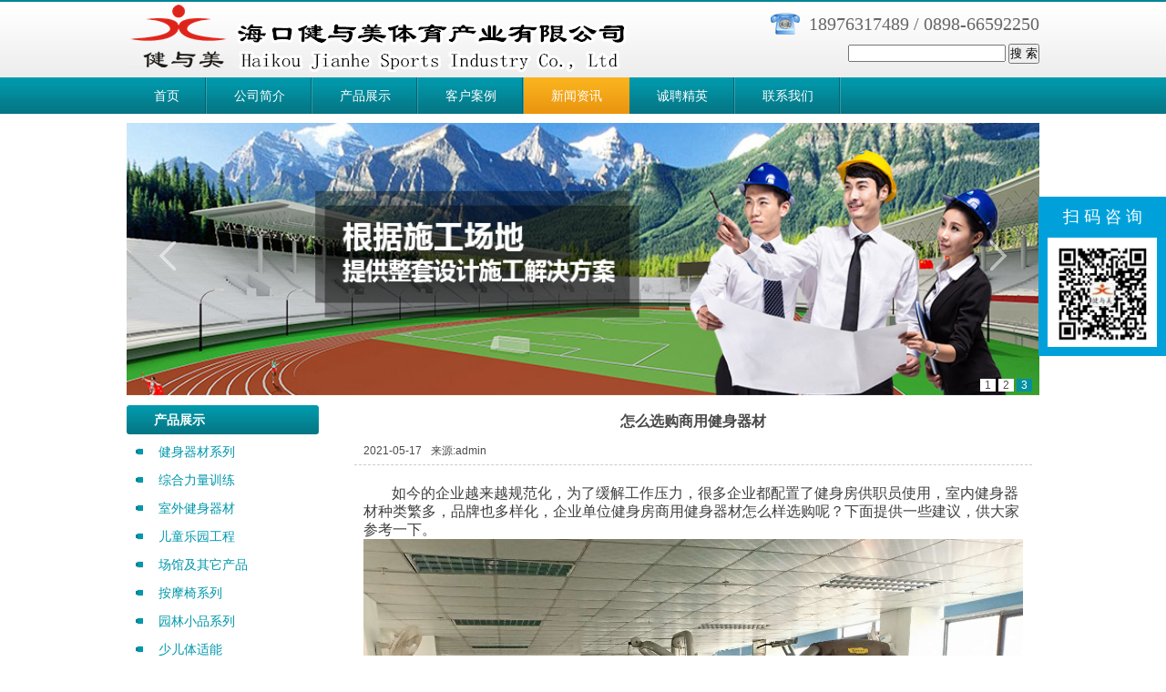

--- FILE ---
content_type: text/html; charset=utf-8
request_url: http://www.szjym.cc/index.php?m=content&c=index&a=show&catid=8&id=28
body_size: 4463
content:
<!DOCTYPE html PUBLIC "-//W3C//DTD XHTML 1.0 Transitional//EN" "http://www.w3.org/TR/xhtml1/DTD/xhtml1-transitional.dtd">

<html xmlns="http://www.w3.org/1999/xhtml">
<head>
<meta http-equiv="Content-Type" content="text/html; charset=UTF-8" />
<title>怎么选购商用健身器材 - 新闻资讯 - 海口健与美体育产业有限公司</title>
<meta name="keywords" content="海口健与美体育产业有限公司">
<meta name="description" content="海口健与美体育产业有限公司">
<link href="images/favicon.ico" type="image/x-icon" rel="icon">
<link href="images/favicon.ico" type="image/x-icon" rel="shortcut icon">
<link type="text/css" rel="stylesheet" href="css/style.css" />
<link type="text/css" rel="stylesheet" href="css/upDateStyle.css" />
<script type="text/javascript">

window.top["BNPage"]=0;

</script>
<script type="text/javascript" src="js/jquery-1.7.2.min.js"></script>
<script type="text/javascript" src="js/offlights.js"></script>
<script type="text/javascript" src="js/ckplayer.js" charset="utf-8"></script>
<script type="text/javascript" src="js/md5.js"></script>
<script type="text/javascript" src="js/style.js"></script>
<script type="text/javascript" src="js/updateStyle.js"></script>

<style type="text/css">
body {
	background-color:#FFFFFF;
	background-repeat:repeat-x;
}
</style>
<link rel="stylesheet" type="text/css" href="css/gray.css"/>
<script>

var _hmt = _hmt || [];

(function() {

  var hm = document.createElement("script");

  hm.src = "https://hm.baidu.com/hm.js?1d473996ce8fc27ba5e2bb0a18cb8c04";

  var s = document.getElementsByTagName("script")[0]; 

  s.parentNode.insertBefore(hm, s);

})();

</script>
</head>

<body>


 

<div id="BNreturnTopDiv"></div>
<div class="fwtop">
  <div class="fwtop_head">
    <div class="fwtop_logo">
      <div class="top_logo" id="top_logo"> <img src="http://www.szjym.cc/uploadfile/2017/0330/20170330092138903.png"  title="test"/> </div>
    </div>
    <div class="fwtop_info">
      <div class="topInfo" id="topInfo"> <img src="images/20140210113942324232.png" width="32" height="32" align="left" alt="" /> <span style="color:#000000;font-size:18px;font-family:'Microsoft YaHei';line-height:32px;"><span style="font-size:20px;">&nbsp;</span> <span style="color:#666666;font-size:20px;"> 18976317489 / 0898-66592250</span> </span> </div>
      <div class="topSearch clear" id="topSearch">
        <div class="search">
          <form action="/index.php?m=content&c=china_search" method="post">
            <input type="text" class="text" name="keys" id="keys"/>
            <input type="submit" value="搜 索" class="button" />
          </form>
        </div>
        <script type="text/javascript">

siteSearch()

</script> 
        <script type="text/javascript">

	$("#siteSearchContent").focus(function(){

		if (this.value == "请输入关键字..."){

		this.value = ""

		}

	});

	$("#siteSearchContent").blur(function(){

		if (this.value == "") {

		this.value = "请输入关键字...";

		}

	});

</script> 
      </div>
    </div>
    <div class="clear"></div>
  </div>
  <div class="fwtop_mainNav">
    <div class="siteMainNav fwtop_nav fwnavlink" id="siteMainNav" >
      <ul>
        <li><a href="http://www.szjym.cc">首页</a></li>
                
                <li ><a href="http://www.szjym.cc/index.php?m=content&c=index&a=lists&catid=6">公司简介</a></li>
                <li ><a href="http://www.szjym.cc/index.php?m=content&c=index&a=lists&catid=12">产品展示</a></li>
                <li ><a href="http://www.szjym.cc/index.php?m=content&c=index&a=lists&catid=9">客户案例</a></li>
                <li class="open"><a href="http://www.szjym.cc/index.php?m=content&c=index&a=lists&catid=8">新闻资讯</a></li>
                <li ><a href="http://www.szjym.cc/index.php?m=content&c=index&a=lists&catid=18">诚聘精英</a></li>
                <li ><a href="http://www.szjym.cc/index.php?m=content&c=index&a=lists&catid=11">联系我们</a></li>
                
              </ul>
      <div class="clear"></div>
    </div>
  </div>
  <div class="clear"></div>
  <div class="fwtop_banner">
    <div class="siteBanner" id="siteBanner">
      <div class="hd">
        <ul>
          <li>1</li>
          <li>2</li>
          <li>3</li>
        </ul>
      </div>
      <div class="bd" id="bd">
        <ul>
          <li><img style="width:1002px; height:300px;" src="http://www.szjym.cc/uploadfile/2020/0506/20200506043936220.jpg" alt="" title=""/></li>
          <li><img style="width:1002px; height:300px;" src="http://www.szjym.cc/uploadfile/2017/0330/20170330090746177.png" alt="" title=""/></li>
          <li><img style="width:1002px; height:300px;" src="http://www.szjym.cc/uploadfile/2020/1111/20201111120226200.png" alt="" title=""/></li>
        </ul>
      </div>
      <a class="prev" href="javascript:void(0)"></a> <a class="next" href="javascript:void(0)"></a> </div>
    <script type="text/javascript">

var ary = location.href.split("&");

jQuery("#siteBanner").slide( { mainCell:"#bd ul", effect:"fold",autoPlay:"true",trigger:"mouseover",easing:"swing",delayTime:"1000",mouseOverStop:"true",pnLoop:"true"});

</script> 
  </div>
</div>
<div class="erwem">
  <p> <span>扫 码 咨 询</span> </p>
  <p><img src="http://www.szjym.cc/uploadfile/2021/0412/20210412041801161.jpg" style="width: 120px; height: 120px"></p>
</div>
   <div class="fwmain">
  <div class="fwmain_nleft edit_putHere" id="edit_putHere_area1" saveTitle="area1">
    <div class="label clear fwtop_nav6" id="597" rel="597" titles="竖形分类菜单">
      <div class="label_head">
        <div class="label_title">产品展示</div>
      </div>
      <div class="label_content">
                        <h1><a href="http://www.szjym.cc/index.php?m=content&c=index&a=lists&catid=24">健身器材系列</a></h1>
                <h1><a href="http://www.szjym.cc/index.php?m=content&c=index&a=lists&catid=19">综合力量训练</a></h1>
                <h1><a href="http://www.szjym.cc/index.php?m=content&c=index&a=lists&catid=21">室外健身器材</a></h1>
                <h1><a href="http://www.szjym.cc/index.php?m=content&c=index&a=lists&catid=14">儿童乐园工程</a></h1>
                <h1><a href="http://www.szjym.cc/index.php?m=content&c=index&a=lists&catid=22">场馆及其它产品</a></h1>
                <h1><a href="http://www.szjym.cc/index.php?m=content&c=index&a=lists&catid=13">按摩椅系列</a></h1>
                <h1><a href="http://www.szjym.cc/index.php?m=content&c=index&a=lists&catid=30">园林小品系列</a></h1>
                <h1><a href="http://www.szjym.cc/index.php?m=content&c=index&a=lists&catid=31">少儿体适能</a></h1>
                <h1><a href="http://www.szjym.cc/index.php?m=content&c=index&a=lists&catid=32">丛林拓展</a></h1>
                <h1><a href="http://www.szjym.cc/index.php?m=content&c=index&a=lists&catid=33">观光车</a></h1>
                      </div>
      <div class="label_foot"></div>
    </div>
    
    <div class="label clear" id="599" rel="599" titles="自定义内容">
      <div class="label_head">
        <div class="label_title">联系我们</div>
      </div>
      <div class="label_content">
        <div class="about_con clearfix">
          <ul id="udContent599">
                                    <div style="padding-bottom: 0px; margin: 0px; padding-left: 0px; padding-right: 0px; padding-top: 0px">
<p>海口健与美体育产业有限公司<br />
手机：18976317489<br />
坐机：0898-66592250<br />
网址：<a href="http://www.szjym.cc/">www.szjym.cc</a><br />
邮箱：<a href="mailto:2077431669@qq.com">2077431669@qq.com</a><br />
地址：海口市龙华区大同路发华大厦A907</p>
</div>
<br />
             
                      </ul>
        </div>
      </div>
      <div class="label_foot"></div>
    </div>
  </div>
  <div class="fwmain_nright edit_putHere" id="edit_putHere_area2" saveTitle="area2">
    <div class="label labelDis news_detail" id="1" rel="1" titles="文章内容">
      <div class="news_detail_title">怎么选购商用健身器材</div>
      <div class="news_detail_info">
        <div class="news_detail_time">2021-05-17</div>
        <div class="news_detail_from">来源:admin</div>
        <div class="clear"></div>
      </div>
      <div id="mcontent" class="news_detail_cont">
        <ul id="articleContent">
          <li>
            <p helvetica="" microsoft="" style="border: 0px; margin: 0px; padding: 10px 0px 20px; font-size: 18px; overflow: hidden; color: rgb(64, 64, 64); font-family: ">&nbsp; &nbsp;<span style="font-size:16px;"> &nbsp; &nbsp;如今的企业越来越规范化，为了缓解工作压力，很多企业都配置了健身房供职员使用，室内健身器材种类繁多，品牌也多样化，企业单位健身房商用健身器材怎么样选购呢？下面提供一些建议，供大家参考一下。</span><br />
<img src="http://www.szjym.cc/uploadfile/2021/0519/20210519055828875.jpg" style="height: 548px; width: 730px;" /><br />
<br />
<strong style="color: rgb(0, 0, 0); font-size: medium;">一、什么是商用健身器材</strong><br />
<br />
<span style="color: rgb(0, 0, 0); font-size: medium;"><span style="font-size:16px;">商用健身器材主要包括有氧健身器材，力量健身器材和综合训练器。然后根据场地面积，健身器材的分类，配置出科学，专业，合理的商用健身器材。</span></span><br />
<br />
<img src="http://www.szjym.cc/uploadfile/2021/0519/20210519055725944.jpg" style="height: 548px; width: 730px;" /><br />
<br />
<strong style="color: rgb(0, 0, 0); font-size: medium;">二、那么该如何选择这些商用健身器材呢?选哪些?怎么选?哪个比较好?</strong><br />
<span style="font-size:16px;"><span style="color: rgb(0, 0, 0);"><b>&nbsp; &nbsp; &nbsp; &nbsp;&nbsp;</b><br />
既然这些健身器材被用以商业途径，那么它的商业价值是最重要的，所以要选质量好的。不过还是要以预算为主。如果预算够多的话，那就要选择一些高档的健身器材，或是进口的健身器材。这些器材一般都是外表美观，实用性强，功能齐全，甚至有一般健身器材没有的特殊功能。如果预算没有那么多，或是使用人群不会为之投资太多的话，那就没必要选太高档的。但也不能选太低廉的，那样一般质量都不好，使用过程会出现一些没必要的意外，可以选择一些物美价廉的器材。其实国内的好多健身器材性价比都很高，就是需要多花费些时间进行对比挑选。</span></span><br />
<br />
<img src="http://www.szjym.cc/uploadfile/2021/0519/20210519060009835.jpg" style="color: rgb(34, 34, 34); font-size: 12px; height: 548px; width: 730px;" /><span style="color: rgb(0, 0, 0); font-size: medium;">&nbsp; &nbsp; &nbsp; &nbsp; &nbsp; 就质量来说，怎样可以选到质量好的健身器材呢?首先要看它的健身器材品牌，一个健身器材品牌绝对可以代表它的质量和档次，同时它也是对售后服务的一种保障，因为它会尽可能维护消费者的利益，会很在意消费者的口碑。而小的健身器材厂家就不会在意这些，他们只管卖，不管售后，一经卖出，概不负责。然后看健身器材厂家对器材设计得合不合理。一般来说，一个健身器械设计的比较科学，使用起来才会舒服，才会得心应手，才会有更大的激情投入到运动中。最后就要看一下它的耐用度了。一般商用健身器材用的人会比较多，强度会比较大，时间也会更久，所以会更加注重它是不是耐用，而大型的健身器材厂家会在选材的时候比较专业，都是以质量为主。</span></p>
          </li>
        </ul>
      </div>
      <div class="articleContent_other">
        <div class="next-article"><a href='http://www.szjym.cc/index.php?m=content&c=index&a=show&catid=8&id=29'>下一篇:怎么样选择幼儿园儿童滑梯？幼儿园滑梯对儿童有什么好处</a></div>
      </div>
            
    </div>
  </div>
  <div class="clear"></div>
</div>
<div class="fwbottom">
  <div class="fwbottom_bottomInfo">
    <div class="bottomInfo clear">
      <p align="center"> <span style="color:#FFFFFF;">Copyright &copy; 2009-2011,海口健与美体育产业有限公司 版权所有 <a href="https://beian.miit.gov.cn/"><span style="color: #e6e6fa">琼ICP备16003673号-1</span></a><span style="color: #e6e6fa"> </span>电话；0898-66592250 地址：海口市大同路华发大厦A座907 技术支持：海南鑫网</span>
      
       </p>
    </div>
  </div>
</div>
</body>
</html>

--- FILE ---
content_type: text/css
request_url: http://www.szjym.cc/css/style.css
body_size: 10499
content:
* {
	margin: 0px;
	padding: 0px;
}
body {
	font: 12px/18px Microsoft YaHei, Verdana, Geneva, sans-serif;
	color: rgb(81, 80, 77);
	font-size-adjust: none;
	font-stretch: normal;
}
ol {
	list-style: none;
}
ul {
	list-style: none;
}
img {
	border: currentColor;
	border-image: none;
}
a:link {
	color: rgb(68, 68, 68);
	text-decoration: none;
}
a:visited {
	color: rgb(68, 68, 68);
	text-decoration: none;
}
a:hover {
	color: rgb(135, 65, 40);
	text-decoration: none;
}
a:active {
	color: rgb(135, 65, 40);
	text-decoration: none;
}
.edit_page a:link {
	color: rgb(68, 68, 68);
	text-decoration: none;
}
.edit_page a:visited {
	color: rgb(68, 68, 68);
	text-decoration: none;
}
.edit_page a:hover {
	color: rgb(135, 65, 40);
	text-decoration: none;
}
.edit_page a:active {
	color: rgb(135, 65, 40);
	text-decoration: none;
}
.clear {
	clear: both;
}
.fwtop {
	background: url("../images/top_bg.jpg") repeat-x left top;
	margin: 0px auto;
	width: 100%;
}
.fwtop .fwtop_head {
	margin: 0px auto;
	width: 1002px;
	height: 85px;
	position: relative;
}
.fwtop_logo {
	float: left;
}
.fwtop_banner {
	background: rgb(255, 255, 255);
	margin: 10px auto 0px;
	width: 1002px;
}
.fwtop_banner img {
}
.fwtop_info {
	height: 72px;
	padding-top: 10px;
	float: right;
}
.topInfo {
	text-align: right;
	margin-bottom: 5px;
	float: right;
}
.topLanguage {
	padding: 10px 0px;
	width: 140px;
	margin-left: 15px;
	float: right;
}
#languageContent {
	width: 60px;
	float: left;
}
.languageSelect {
	width: 75px;
	float: right;
}
.languageSelect {
	background: 0px 0px rgb(255, 255, 255);
	border: 1px solid rgb(204, 204, 204);
	border-image: none;
	line-height: 20px;
	float: left;
	position: relative;
	cursor: pointer;
}
.select_languageInfo {
	background: url("../images/search_down.gif") no-repeat 100% 50%;
	padding: 0px 20px 0px 5px;
}
.select_language {
	padding: 5px 0px;
	left: -1px;
	top: 20px;
	width: 75px;
	font-size: 12px;
	border-right-color: rgb(204, 204, 204);
	border-bottom-color: rgb(204, 204, 204);
	border-left-color: rgb(204, 204, 204);
	border-right-width: 1px;
	border-bottom-width: 1px;
	border-left-width: 1px;
	border-right-style: solid;
	border-bottom-style: solid;
	border-left-style: solid;
	display: none;
	position: absolute;
	z-index: 503;
	background-color: rgb(255, 255, 255);
}
.select_language ul li a {
	padding: 2px 5px;
	width: 65px;
	display: block;
}
.select_language ul li a:hover {
	background: rgb(232, 232, 232);
}
.topSearch {
	float: right;
}
.fwmain {
	margin: 10px auto 0px;
	width: 1002px;
}
.fwmain_left {
	width: 211px;
	color: rgb(74, 74, 74);
	float: left;
}
.fwmain_center {
	width: 450px;
	overflow: hidden;
	padding-left: 10px;
	float: left;
	display: inline;
}
.fwmain_right {
	width: 760px;
	color: rgb(74, 74, 74);
	float: right;
}
.fwmain_right .index_company {
	width: 440px;
	float: left;
}
.fwmain_right .index_news {
	width: 300px;
	float: right;
}
.fwmain_right .index_pro {
	width: 760px;
	float: left;
}
.fwmain_total {
}
.fwmain_nleft {
	width: 211px;
	color: rgb(74, 74, 74);
	float: left;
}
.fwmain_nright {
	width: 760px;
	color: rgb(74, 74, 74);
	float: right;
}
.fwbottom {
	background: rgb(0, 152, 171);
	margin: 0px auto 10px;
	width: 1002px;
	height: 30px;
}
.fwbottom_bottomInfo {
	margin: 0px auto;
	width: 1002px;
	height: 28px;
	line-height: 28px;
}
.fwtop_mainNav {
	background: url("../images/nav_bg.jpg") repeat-x left bottom;
	width: 100%;
}
.fwtop_nav {
	margin: 0px auto;
	width: 1002px;
	height: 40px;
	z-index: 1;
}
.fwnavlink li {
	background: url("../images/menubg.jpg") no-repeat right;
	height: 40px;
	float: left;
}
.fwnavlink a:link {
	padding: 0px 30px;
	height: 40px;
	text-align: center;
	color: rgb(255, 255, 255);
	line-height: 40px;
	font-size: 14px;
	text-decoration: none;
	display: inline-block;
}
.fwnavlink a:visited {
	padding: 0px 30px;
	height: 40px;
	text-align: center;
	color: rgb(255, 255, 255);
	line-height: 40px;
	font-size: 14px;
	text-decoration: none;
	display: inline-block;
}
.fwnavlink a:active {
	padding: 0px 30px;
	height: 40px;
	text-align: center;
	color: rgb(255, 255, 255);
	line-height: 40px;
	font-size: 14px;
	text-decoration: none;
	display: inline-block;
}
.fwnavlink a:hover {
	background: url("../images/menunow.jpg") repeat-x left top;
}
.fwnavlink .open a {
	background: url("../images/menunow.jpg") repeat-x left top;
}
.fwtop_nav2 {
}
.fwnavlink2 {
	margin: 0px auto;
	width: 1002px;
	height: 40px;
	position: relative;
	z-index: 5;
}
.fwnavlink2 li {
	background: url("../images/menubg.jpg") no-repeat right;
}
.fwnavlink2 .m {
	float: left;
	position: relative;
	z-index: 1;
}
.fwnavlink2 h3 a {
	width: 110px;
	height: 40px;
	text-align: center;
	color: rgb(255, 255, 255);
	line-height: 40px;
	font-size: 14px;
	text-decoration: none;
	display: inline-block;
}
.fwnavlink2 .on h3 a {
	background: url("../images/menunow.jpg") repeat-x left top;
}
.fwnavlink2 .sub {
	background: rgb(235, 151, 17);
	left: 0px;
	top: 40px;
	width: 110px;
	display: none;
	position: absolute;
	z-index: 1;
}
.fwnavlink2 .sub li {
	background: none;
	text-align: center;
	border-bottom-color: rgb(255, 255, 255);
	border-bottom-width: 1px;
	border-bottom-style: solid;
}
.fwnavlink2 .sub li a {
	padding: 0px 0px 5px;
	height: 25px;
	color: rgb(255, 255, 255);
	line-height: 25px;
	display: block;
}
.fwnavlink2 .sub li a:hover {
	background: rgb(3, 140, 158);
}
.fwtop_nav3 {
	margin: 0px auto;
	width: 1002px;
	height: 40px;
	position: relative;
	z-index: 5;
}
.fwtop_nav3 li {
	background: url("../images/menubg.jpg") no-repeat right;
}
.fwtop_nav3 .m {
	float: left;
	position: relative;
	z-index: 1;
}
.fwtop_nav3 h3 a {
	width: 110px;
	height: 40px;
	text-align: center;
	color: rgb(255, 255, 255);
	line-height: 40px;
	font-size: 14px;
	text-decoration: none;
	display: inline-block;
}
.fwtop_nav3 .on h3 a {
	background: url("../images/menunow.jpg") repeat-x left top;
}
.fwtop_nav3 .sub {
	background: rgb(235, 151, 17);
	padding: 7px 0px;
	left: 0px;
	top: 40px;
	width: 500px;
	height: 26px;
	line-height: 26px;
	float: left;
	display: none;
	position: absolute;
	z-index: 5;
}
.fwtop_nav3 .sub li {
	background: none;
	float: left;
}
.fwtop_nav3 .sub li a {
	margin: 0px 10px;
	padding: 0px 15px;
	color: rgb(255, 255, 255);
	display: block;
}
.fwtop_nav3 .sub li a:hover {
	background: rgb(3, 140, 158);
}
 .clearfix::after {
height: 0px;
clear: both;
display: block;
visibility: hidden;
content: ".";
}
.navBar {
	background: rgb(78, 78, 78);
	height: 40px;
	color: rgb(255, 255, 255);
	line-height: 40px;
	position: relative;
	z-index: 1;
}
.fwnavlink4 {
	margin: 0px auto;
	width: 1002px;
	height: 40px;
	position: relative;
	z-index: 5;
}
.fwnavlink4 li {
	background: url("../images/menubg.jpg") no-repeat right;
}
.fwnavlink4 .m {
	float: left;
	position: relative;
	z-index: 1;
}
.fwnavlink4 h3 a {
	width: 110px;
	height: 40px;
	text-align: center;
	color: rgb(255, 255, 255);
	line-height: 40px;
	font-size: 14px;
	text-decoration: none;
	display: inline-block;
}
.fwnavlink4 .on h3 a {
	background: url("../images/menunow.jpg") repeat-x left top;
}
.fwnavlink4 .sub {
	background: rgb(235, 151, 17);
	padding: 5px;
	left: 0px;
	top: 40px;
	width: 110px;
	line-height: 30px;
	float: left;
	display: none;
	position: absolute;
}
.fwnavlink4 .sub dl {
	line-height: 26px;
	vertical-align: top;
	-ms-zoom: 1;
}
.fwnavlink4 .sub dl dt a {
	text-align: left;
	color: rgb(255, 255, 255);
	padding-left: 5px;
	border-bottom-color: rgb(218, 218, 218);
	border-bottom-width: 1px;
	border-bottom-style: dotted;
	display: block;
}
.fwnavlink4 .sub dl dd a span {
	color: rgb(255, 255, 255);
	padding-left: 15px;
	border-bottom-color: rgb(218, 218, 218);
	border-bottom-width: 1px;
	border-bottom-style: dotted;
	display: block;
}
.fwnavlink4 .sub dl dt a:hover {
	background: rgb(3, 140, 158);
}
.fwnavlink4 .sub dl dd span:hover {
	background: rgb(3, 140, 158);
}
 .clearfix::after {
height: 0px;
clear: both;
display: inline-block;
visibility: hidden;
content: ".";
}
.fwtop_nav6 {
	margin: auto;
	width: 100%;
}
.fwtop_nav6 h1 {
	margin-bottom: 3px;
}
.fwtop_nav6 h1.selected {
	color: rgb(255, 255, 255);
}
.fwtop_nav6 h1 a:link {
	background: url("../images/left_0.jpg") no-repeat left;
	height: 28px;
	color: rgb(0, 152, 171);
	line-height: 28px;
	padding-left: 25px;
	clear: both;
	font-size: 14px;
	font-weight: normal;
	display: block;
}
.fwtop_nav6 h1 a:visited {
	background: url("../images/left_0.jpg") no-repeat left;
	height: 28px;
	color: rgb(0, 152, 171);
	line-height: 28px;
	padding-left: 25px;
	clear: both;
	font-size: 14px;
	font-weight: normal;
	display: block;
}
.fwtop_nav6 h1 a:active {
	background: url("../images/left_0.jpg") no-repeat left;
	height: 28px;
	color: rgb(0, 152, 171);
	line-height: 28px;
	padding-left: 25px;
	clear: both;
	font-size: 12px;
	font-weight: normal;
	display: block;
}
.fwtop_nav6 h1 a:hover {
	background: url("../images/left_now.jpg") no-repeat left;
	color: rgb(255, 255, 255);
	font-weight: bold;
}
.fwtop_nav6 h2 {
	padding: 5px 0px 5px 70px;
	color: rgb(0, 0, 0);
	font-size: 12px;
	font-weight: normal;
	cursor: pointer;
}
.fwtop_nav6 h2.selected {
	background: url("../images/fwtop_nav6up.gif") no-repeat 5px 12px rgb(233, 228, 216);
}
.fwtop_nav6 ul {
	border-width: medium 1px 1px;
	border-style: none solid solid;
	border-color: currentColor rgb(231, 231, 231) rgb(231, 231, 231);
	border-image: none;
	overflow: auto;
	padding-left: 15px;
}
.fwtop_nav6 ul li {
	padding: 5px 0px 5px 10px;
}
.fwtop_nav6 .selectCheck a:link {
	color: rgb(255, 0, 0);
}
.fwtop_nav6 .selectCheck a:visited {
	color: rgb(255, 0, 0);
}
.fwtop_nav6 .selectCheck a:active {
	color: rgb(255, 0, 0);
}
.no {
	display: none;
}
.label {
	overflow: hidden;
	clear: both;
}
.label_head {
	position: relative;
}
.label_title {
	text-align: left;
}
.link_more {
	top: 10px;
	right: 10px;
	position: absolute;
}
a.more {
	display: inline-block;
}
.item_list li {
	height: 30px;
	line-height: 30px;
	clear: both;
	border-bottom-color: rgb(204, 204, 204);
	border-bottom-width: 1px;
	border-bottom-style: dashed;
}
.item_list li a {
	background: url("../images/item_list.jpg") no-repeat left;
	padding: 0px 5px 0px 20px;
	color: rgb(74, 74, 74);
	line-height: 30px;
	position: relative;
}
.item_list li span.datetime {
	right: 10px;
	position: absolute;
}
.item_list li a:hover {
	color: rgb(249, 97, 37);
}
.fl_l {
	float: left;
}
.item_list2 {
}
.item_list2 ul {
	width: 100%;
	height: auto;
	clear: both;
}
.item_list2 ul li {
	padding: 5px 0px;
	width: 100%;
	height: auto;
	overflow: hidden;
	clear: both;
	border-bottom-color: rgb(218, 218, 218);
	border-bottom-width: 1px;
	border-bottom-style: dashed;
	position: relative;
}
.item_list2 ul li strong {
	margin-right: 5px;
	float: left;
}
.item_list2 ul li div {
	width: 90%;
	float: left;
	list-style-type: none;
}
.item_list2 ul li div h4 {
	clear: both;
	font-weight: normal;
}
.item_list2 ul li div h4 a {
	color: rgb(121, 86, 1);
	font-size: 12px;
	font-weight: normal;
	text-decoration: none;
	float: left;
}
.item_list2 ul li div h4 a:hover {
	color: rgb(255, 0, 0);
	text-decoration: underline;
}
.item_list2 ul li div h4 span {
	top: 0px;
	right: 0px;
	font-size: 12px;
	position: absolute;
}
.item_list2 ul li div p {
	display: none;
}
.item_list2 ul li.over {
	height: auto;
	clear: both;
	position: relative;
	background-color: rgb(255, 251, 244);
}
.item_list2 ul li.over {
}
.item_list2 ul li.over strong {
	color: red;
	font-size: 28px;
	vertical-align: top;
}
.item_list2 ul li.over div {
	width: 80%;
	float: left;
}
.item_list2 ul li.over div h4 {
	line-height: 20px;
	font-weight: normal;
}
.item_list2 ul li.over div h4 a {
	color: rgb(179, 68, 8);
	font-weight: bold;
}
.item_list2 ul li.over div h4 a:hover {
	color: rgb(255, 0, 0);
	text-decoration: underline;
}
.item_list2 ul li.over div h4 span {
	top: 5px;
	right: 0px;
	position: absolute;
}
.item_list2 ul li.over div p {
	color: rgb(102, 102, 102);
	clear: both;
	font-size: 12px;
	display: block;
}
.item_list3 {
	margin: 0px auto;
	width: 100%;
}
.p01 {
	background-position: 4px 7px;
	padding: 0px 5px;
	border: 1px dashed rgb(235, 235, 235);
	border-image: none;
	width: 100%;
	height: 24px;
	text-align: right;
	text-indent: 10px;
	background-image: url("../images/item_list3_inco1.gif");
	background-repeat: no-repeat;
}
.p02 {
	background: url("../images/item_list3_inco2.gif") no-repeat 4px 6px rgb(218, 242, 254);
	padding: 0px 5px;
	border: 1px solid rgb(35, 146, 210);
	border-image: none;
	width: 100%;
	height: 24px;
	text-align: right;
	text-indent: 10px;
}
.item_list3 li a {
	width: 50%;
	height: 22px;
	text-align: left;
	line-height: 22px;
	overflow: hidden;
	text-decoration: none;
	float: left;
}
.item_list3 li a:visited {
	width: 50%;
	height: 22px;
	text-align: left;
	line-height: 22px;
	overflow: hidden;
	text-decoration: none;
	float: left;
}
.item_list3 li a:hover {
	text-decoration: none;
}
body div#tooltip {
	background: rgb(255, 255, 255);
	padding: 3px;
	border: 1px solid rgb(137, 97, 29);
	border-image: none;
	width: auto !important;
	text-align: left;
	position: absolute;
	z-index: 1000;
	max-width: 300px;
}
body div#tooltip li {
	font: 12px/normal verdana, arial, sans-serif;
	margin: 0px;
	padding: 0px;
	color: rgb(255, 255, 254);
	font-size-adjust: none;
	font-stretch: normal;
}
body div#tooltip li em {
	color: rgb(255, 102, 0);
	font-style: normal;
	font-weight: bold;
	margin-top: 3px;
	display: block;
}
.label_content {
	overflow: hidden;
	position: relative;
}
.label_content .hd {
	padding: 0px 10px;
	height: 15px;
	overflow: hidden;
}
.label_content .hd .prev {
	background: url("../images/arrow.png") no-repeat 0px -100px;
	width: 9px;
	height: 5px;
	overflow: hidden;
	margin-top: 5px;
	margin-right: 5px;
	float: right;
	display: block;
	cursor: pointer;
}
.label_content .hd .next {
	background: url("../images/arrow.png") no-repeat 0px -100px;
	width: 9px;
	height: 5px;
	overflow: hidden;
	margin-top: 5px;
	margin-right: 5px;
	float: right;
	display: block;
	cursor: pointer;
}
.label_content .hd .next {
	background-position: 0px -140px;
}
.label_content .hd .prevStop {
	background-position: -60px -100px;
}
.label_content .hd .nextStop {
	background-position: -60px -140px;
}
.label_content .item_list4 {
	padding: 15px;
}
.label_content .item_list4 li {
	height: 24px;
	line-height: 24px;
}
.label_content .item_list4 li .datetime {
	color: rgb(153, 153, 153);
	float: right;
}
.item_list5 ul {
	margin: 0px;
	padding: 0px;
}
.item_list5 li {
	list-style: none;
	text-align: left;
	line-height: 20px;
	clear: both;
	-ms-word-wrap: break-word;
}
.item_list5 .title {
	text-align: left;
	clear: both;
}
.item_list5 .title a {
	float: left;
}
.item_list5 .title span {
	float: right;
}
.item_list5 .dis_pi {
	display: none;
}
.item_list5 .on .dis_pi {
	padding: 10px;
	display: block;
}
.item_list5 .on .dis_pi img {
	margin-right: 10px;
	float: left;
}
.item_list5 .on .dis_pi .summary {
}
ul#prolist603 {
	margin: 0;
	padding: 0;
}
ul#prolist603 li {
	float: left;
	list-style-type: none;
	margin:14px 11px 0;
	text-align: center;
}
ul#prolist603 div.fang {
	width:150px;
	height:140px;
	border: 1px #cbcbcb solid;
	padding: 3px;
	text-align: center;
}
ul#prolist603 div.picFit {
	width:100%;
	height:100%;
	overflow: hidden;
}
ul#prolist603 div.picFit img {
}
.pic_list1 li {
	float: left;
}
.pic_list1 li img {
}
.pic_list1 br {
	clear: both;
}
.pro_List_left {
	float: left;
}
.pro_List_right {
	float: left;
}
.pic_list1 li .title {
	width:150px;
	margin:0 auto;
	overflow:hidden;
	text-align: center;
	color: rgb(74, 74, 74);
	padding-top: 10px;
	text-overflow:ellipsis;
	white-space:nowrap;
}
.pic_list1 li .title a {
	text-align: center;
	color: rgb(74, 74, 74);
}
.pic_list1 li .price {
	text-align: center;
	color: rgb(221, 0, 0);
	font-family: Arial, Helvetica, sans-serif;
	font-size: 18px;
	display: block;
}
.pic_list1 li .opre {
	padding: 8px;
	width: 150px;
	height: 30px;
	overflow: hidden;
}
.pic_list1 li .opre a {
	height: 24px;
	text-align: center;
	line-height: 24px;
	overflow: hidden;
	margin-right: 5px;
	float: left;
	display: block;
}
.pic_list1 li .opre a.compareBtn {
	background: url("../images/opre.gif") no-repeat;
	width: 45px;
}
.label_content_roll {
	padding: 0px;
	overflow: hidden;
	position: relative;
}
.leftbutton {
	background: url("../images/left.gif") no-repeat 0px 0px;
	left: 0px;
	top: 44px;
	width: 19px;
	height: 28px;
	float: left;
	position: absolute;
	cursor: pointer;
}
.rightbutton {
	background: url("../images/right.gif") no-repeat 0px 0px;
	top: 44px;
	width: 19px;
	height: 28px;
	right: 0px;
	float: right;
	position: absolute;
	cursor: pointer;
}
.pic_list_roll {
	margin: 0px auto;
	width: 98%;
}
.pic_list3 ul {
	margin: 0px;
	padding: 0px;
}
.pic_list3 li {
	list-style: none;
	text-align: left;
	line-height: 20px;
	clear: both;
	-ms-word-wrap: break-word;
}
.pic_list3 .title {
	text-align: left;
	clear: both;
	float: left;
}
.pic_list3 .title a {
	float: left;
	display: inline-block;
}
.pic_list3 .title span {
	float: right;
}
.pic_list3 .dis_top {
}
.pic_list3 .dis_top a {
	float: left;
	display: inline-block;
}
.pic_list3 .dis_top span {
	float: right;
	display: inline-block;
}
.pic_list3 .dis_pi {
	display: none;
}
.pic_list3 .on .dis_pi {
	padding: 10px;
	display: block;
}
.pic_list3 .on .dis_pi a {
	float: left;
}
.pic_list3 .on .dis_pi .summary {
	width: 70%;
	float: left;
}
.pic_list2 li {
	overflow: hidden;
	border-bottom-color: rgb(204, 204, 204);
	border-bottom-width: 1px;
	border-bottom-style: dotted;
	position: relative;
}
.pic_list2 li a {
	float: left;
}
.pic_list2 li img {
	margin: 10px 10px 5px 5px;
	border: 0px currentColor;
	border-image: none;
	width: 150px;
	height: 100px;
	line-height: 20px;
	overflow: hidden;
}
.pic_list2 li .content_box {
	width: 70%;
	line-height: 24px;
	float: left;
}
.pic_list2 li .content_box a {
	width: 100%;
	height: 30px;
	color: rgb(51, 51, 51);
	line-height: 30px;
	padding-bottom: 6px;
	font-size: 14px;
	font-weight: bold;
	float: left;
	display: block;
}
.pic_list2 li em {
	height: 30px;
	line-height: 30px;
	font-size: 12px;
	font-style: normal;
	font-weight: normal;
	float: right;
}
.pic_list2 li .summary {
	color: rgb(120, 120, 120);
	float: left;
	display: block;
}
.pic_list2 li .pro_List_left {
	float: left;
}
.pic_list2 li .pro_List_right {
	width: 70%;
	float: left;
}
.pic_list2 li .pro_List_left a {
	float: left;
	display: inline-block;
}
.pic_list2 li .pro_List_right .title {
	line-height: 24px;
	overflow: hidden;
	font-weight: bold;
	margin-top: 10px;
	display: block;
}
.pic_list2 li .title span {
	font-size: 14px;
	font-weight: bold;
}
.pic_list2 li .pro_List_right .price {
	color: rgb(221, 0, 0);
	line-height: 26px;
	font-family: Arial, Helvetica, sans-serif;
	font-size: 18px;
	display: block;
}
.pic_list2 li .pro_List_right .summary {
	color: rgb(120, 120, 120);
	float: left;
	display: block;
}
.pic_list2 li .opre {
	top: 40px;
	width: 190px;
	height: 30px;
	right: 0px;
	overflow: hidden;
	padding-top: 10px;
	position: absolute;
}
.pic_list2 li .opre a {
	height: 24px;
	text-align: center;
	line-height: 24px;
	overflow: hidden;
	margin-right: 5px;
	float: left;
	display: block;
}
.pic_list2 li .opre a.buy {
	background: url("../images/opre.gif") no-repeat;
	width: 80px;
}
.pic_list2 li .opre a.compareBtn {
	background: url("../images/opre.gif") no-repeat;
	width: 45px;
}
.detail_share a {
	height: 16px;
	color: rgb(51, 51, 51);
	padding-left: 19px;
	text-decoration: none;
	margin-right: 3px;
	vertical-align: middle;
	cursor: pointer;
	opacity: 1;
}
.sinamb {
	background: url("../images/top_logos_sprite.png") no-repeat 0px -270px;
	display: inline-block;
}
.qzone {
	background: url("../images/top_logos_sprite.png") no-repeat 0px -234px;
	display: inline-block;
}
.qqmb {
	background: url("../images/top_logos_sprite.png") no-repeat 0px -198px;
	display: inline-block;
}
.renren {
	background: url("../images/top_logos_sprite.png") no-repeat 0px -252px;
	display: inline-block;
}
.baidu {
	background: url("../images/top_logos_sprite.png") no-repeat 0px 0px;
	display: inline-block;
}
.share_more {
	background: url("../images/more_style_addthis.png") no-repeat 0px 0px;
	display: inline-block;
}
.price {
	color: rgb(204, 0, 0);
	font-size: 16px;
	font-weight: bold;
}
.note {
	color: rgb(204, 0, 0);
}
.tab-hd li.on {
	background: rgb(255, 255, 255);
	width: 70px;
	height: 28px;
	text-align: center;
	line-height: 28px;
	border-top-color: rgb(190, 168, 127);
	border-top-width: 4px;
	border-top-style: solid;
}
.tab-hd li.on a {
	color: rgb(249, 97, 37);
}
.discuss_detail {
	margin: 0px auto;
	width: 100%;
}
.discuss_detailtitle {
	height: 24px;
	line-height: 24px;
}
.discuss_detailtitle .hot {
	background: url("../images/discuss1.gif") no-repeat;
	width: 70px;
	text-align: center;
	float: left;
}
.discuss_detailtitle .report {
	background: url("../images/discuss2.gif") no-repeat;
	padding: 0px 0px 0px 25px;
	width: 80px;
	float: right;
}
.discuss_detailmore ul {
	margin: 0px;
	padding: 0px;
}
.discuss_detailmore li {
	list-style: none;
	margin: 10px auto;
	padding: 5px 0px 0px 5px;
	border-top-color: rgb(204, 204, 204);
	border-top-width: 1px;
	border-top-style: dotted;
}
.discuss_detailmore li p {
	margin: 0px;
	padding: 5px;
}
.discuss_detailmore li p.title {
	color: rgb(204, 204, 204);
}
.discuss_report {
	margin: 15px auto;
	position: relative;
}
.discuss_report_img {
	width: 50px;
	float: left;
}
.discuss_report_form {
	padding-left: 70px;
}
.discuss_report_textarea {
	border-top-color: rgb(204, 204, 204);
	border-right-color: rgb(204, 204, 204);
	border-left-color: rgb(204, 204, 204);
	border-top-width: 1px;
	border-right-width: 1px;
	border-left-width: 1px;
	border-top-style: solid;
	border-right-style: solid;
	border-left-style: solid;
}
.discuss_report_textarea textarea {
	border: currentColor;
	border-image: none;
	width: 100%;
	height: 60px;
	line-height: 20px;
	font-family: Arial, Helvetica, sans-serif;
	font-size: 13px;
	margin-right: 20px;
	display: block;
}
.discuss_report_toolbar {
	border: 1px solid rgb(204, 204, 204);
	height: 30px;
	line-height: 30px;
	overflow: hidden;
	position: relative;
}
.discuss_report_toolbar1 {
	padding-right: 100px;
	border-right-color: rgb(204, 204, 204);
	border-right-width: 1px;
	border-right-style: solid;
	position: relative;
}
.discuss_report_toolbar2 {
	top: 0px;
	width: 100px;
	text-align: center;
	right: 0px;
	border-left-color: rgb(204, 204, 204);
	border-left-width: 1px;
	border-left-style: solid;
	position: absolute;
	background-color: rgb(238, 237, 237);
}
.discuss_button {
	border: 0px currentColor;
	border-image: none;
	height: 30px;
	color: rgb(85, 85, 85);
	line-height: 30px;
	font-size: 14px;
	font-weight: bold;
	background-color: rgb(238, 237, 237);
}
.discuss_report_feeling {
	left: 6px;
	top: 6px;
	position: absolute;
}
.discuss_report_feelingimg {
	background: url("../images/discuss4.gif") no-repeat;
	width: 19px !important;
	height: 18px;
	margin-right: 4px;
	display: block;
	opacity: 0.6;
}
.discuss_report_feelingimg:hover {
	background: url("../images/discuss4.gif") no-repeat 0px -18px;
	width: 19px !important;
	height: 18px;
	margin-right: 4px;
	display: block;
	opacity: 0.6;
}
.discuss_report_code {
	top: 0px;
	right: 120px;
	position: absolute;
}
.discuss_report_code input {
	border: 1px solid rgb(204, 204, 204);
	border-image: none;
	width: 60px;
	margin-top: 5px;
}
.discuss_report_code span {
	margin-right: 5px;
	float: left;
}
.qqFace {
	background: 0px 0px rgb(255, 255, 255);
	padding: 5px;
	border: 1px solid rgb(223, 230, 246);
	border-image: none;
	width: 455px;
	margin-top: -16px;
	margin-left: 70px;
}
.qqFace table td {
	padding: 2px;
}
.qqFace table td img {
	border: 1px solid rgb(255, 255, 255);
	border-image: none;
	cursor: pointer;
}
.qqFace table td img:hover {
	border: 1px solid rgb(0, 102, 204);
	border-image: none;
}
.about_pic {
	margin: 0px 21px 5px 0px;
	width: 100px;
	height: 60px;
	float: left;
	display: block;
}
.about_con {
	line-height: 24px;
}
.about_con p span {
	padding-left: 20px;
}
.about_con img {
	padding: 10px 10px 0px 0px;
}
.news_detail {
	margin: 0px auto;
	width: 98%;
}
.news_detail_title {
	text-align: center;
	line-height: 35px;
	font-size: 16px;
	font-weight: bold;
}
.news_detail_info {
	height: 30px;
	line-height: 30px;
	border-bottom-color: rgb(204, 204, 204);
	border-bottom-width: 1px;
	border-bottom-style: dashed;
}
.news_detail_time {
	padding-left: 10px;
	float: left;
}
.news_detail_from {
	padding-left: 10px;
	float: left;
}
.news_detail_tool {
	line-height: 30px;
	float: right;
}
.news_detail_cont {
	padding: 10px;
	text-align: left;
	line-height: 20px;
}
.news_detail_cont li p {
	margin-bottom: 0px;
}
.news_detail_cont video {
	width:100%;
}
.news_detail_page {
	text-align: center;
	line-height: 30px;
	border-bottom-color: rgb(204, 204, 204);
	border-bottom-width: 1px;
	border-bottom-style: dashed;
}
.news_detail_morenews {
	padding: 0px 0px 10px 10px;
	margin-top: 10px;
	border-top-color: rgb(204, 204, 204);
	border-bottom-color: rgb(204, 204, 204);
	border-top-width: 1px;
	border-bottom-width: 1px;
	border-top-style: dashed;
	border-bottom-style: dashed;
}
.news_detail_morenewssub1 {
	background: url("../images/newsmore.gif") no-repeat left;
	margin: 5px auto 0px;
	padding: 0px 0px 0px 15px;
	font-size: 14px;
	font-weight: bold;
}
.news_detail_morenewssub2 ul {
	list-style: none;
	margin: 0px;
	padding: 10px 10px 0px 0px;
}
.news_detail_morenewssub2 li {
	clear: both;
	position: relative;
}
.news_detail_morenewssub2 li a {
	padding: 0px 5px 0px 15px;
	height: 22px;
	line-height: 22px;
	display: inline-block;
}
.news_detail_morenewssub2 li span.datetime {
	right: 10px;
	position: absolute;
}
.product_detail {
	margin: 0px auto;
	width: 100%;
}
.product_intro {
	height: auto !important;
}
.product_preview {
	float: left;
}
.product_preview_sub1 {
	padding: 5px;
	border: 1px solid rgb(221, 221, 221);
	border-image: none;
}
.product_tool {
	padding-top: 15px;
}
.product_tool ul {
	margin: 0px;
	padding: 0px;
	float: left;
}
.product_tool li {
	margin: 0px 8px 0px 0px;
	padding: 0px;
	border: 2px solid rgb(204, 204, 204);
	border-image: none;
	float: left;
	display: inline;
}
.product_tool li.on {
	background: url("../images/simg_bg1.gif") no-repeat 0px 0px;
	padding: 8px 2px 0px;
	border: 0px currentColor;
	border-image: none;
}
.product_tool li img {
	border: 0px currentColor;
	border-image: none;
}
.view_bigimg {
	background: url("../images/product_inco1.gif") no-repeat;
	width: 54px;
	height: 25px;
	line-height: 25px;
	overflow: hidden;
	padding-left: 35px;
	float: left;
}
.collect {
	background: url("../images/product_inco1.gif") no-repeat -90px 0px;
	margin: 0px 5px;
	width: 59px;
	height: 25px;
	line-height: 25px;
	overflow: hidden;
	padding-left: 30px;
	float: left;
}
.product_info {
	width: 40%;
	margin-left: 15px;
	float: left;
}
.product_name {
	padding-bottom: 10px;
	border-bottom-color: rgb(204, 204, 204);
	border-bottom-width: 1px;
	border-bottom-style: dotted;
}
.product_name h1 {
	font-size: 18px;
	font-weight: bold;
}
.product_summary {
	padding: 10px 0px;
	float: left;
}
.product_summary ul {
	list-style: none;
	margin: 0px;
	padding: 0px;
}
.product_summary li {
	padding: 6px;
	overflow: hidden;
	clear: both;
}
.product_summary li span {
	margin-right: 10px;
	float: left;
}
.product_summary li img {
	border: 0px currentColor;
	border-image: none;
}
.product_summary li b {
	background: url("../images/product_inco2.gif") no-repeat;
	top: 0px;
	width: 17px;
	height: 24px;
	right: 0px;
	overflow: hidden;
	display: block;
	position: absolute;
}
.text_shoping {
	padding: 0px 3px;
	border: 1px solid rgb(204, 204, 204);
	border-image: none;
	width: 26px;
	height: 17px;
	text-align: center;
	line-height: 17px;
	overflow: hidden;
}
.product_distribution {
	background: 0px 0px rgb(255, 255, 255);
	padding: 0px 25px 0px 4px;
	border: 1px solid rgb(206, 203, 206);
	border-image: none;
	top: 0px;
	height: 23px;
	line-height: 23px;
	overflow: hidden;
	position: relative;
}
.product_buy {
	margin-top: 20px;
}
.product_buy a {
	text-decoration: none;
	margin-right: 10px;
	display: inline-block;
}
.product_buy a.nowShopping {
	background: url("../images/buy.png") no-repeat;
	width: 131px;
	height: 36px;
	text-align: center;
	color: rgb(255, 255, 255);
	line-height: 36px;
	font-size: 14px;
	font-weight: bold;
}
.product_buy a.addShoppingToCart {
	background: url("../images/shopcar.png") no-repeat;
	width: 96px;
	height: 36px;
	color: rgb(255, 255, 255);
	line-height: 36px;
	padding-left: 35px;
	font-size: 14px;
	font-weight: bold;
}
.product_detailmore {
	background: rgb(244, 244, 244);
	border: 1px solid rgb(222, 223, 222);
	border-image: none;
	margin-top: 10px;
}
.product_detailmore_title ul {
	list-style: none;
	margin: 0px;
	padding: 0px;
}
.product_detailmore_title li {
	width: 70px;
	height: 28px;
	text-align: center;
	line-height: 28px;
	float: left;
}
.productNavCurrent {
	background: rgb(255, 255, 255);
	width: 70px;
	height: 28px;
	text-align: center;
	line-height: 28px;
	border-top-color: rgb(57, 144, 8);
	border-top-width: 4px;
	border-top-style: solid;
}
.product_detailmore_content {
	background: rgb(255, 255, 255);
	padding: 10px;
	line-height: 24px;
	text-indent: 2em;
	font-size: 12px;
}
.product_detailmore_content li p {
	margin-bottom: 10px;
}
.tab-pal {
	background: rgb(255, 255, 255);
	padding: 10px;
}
.product_preview2 {
	overflow: hidden;
	float: left;
}
.product_info2 {
	width: 40%;
	margin-left: 10px;
	float: left;
}
.product_preview_sub2 {
	background: rgb(255, 255, 255);
	padding: 5px;
	border: 1px solid rgb(221, 221, 221);
	border-image: none;
	float: left;
}
.product_preview_sub3 {
	background: rgb(221, 221, 221);
	float: right;
}
.product_preview_sub3 ul {
	list-style: none;
	margin: 0px;
	padding: 0px;
}
.product_preview_sub3 li {
	padding: 3px;
}
.product_name2 {
	padding-bottom: 10px;
	font-size: 14px;
	font-weight: bold;
	border-bottom-color: rgb(204, 204, 204);
	border-bottom-width: 1px;
	border-bottom-style: dotted;
}
.buy_notes {
	margin: 0px auto;
	width: 96%;
}
.buy_notes_title {
	background: rgb(242, 240, 240);
	height: 30px;
	line-height: 30px;
}
.buy_notes_title ul {
	list-style: none;
	margin: 0px;
	padding: 0px;
}
.buy_notes_title ul li {
	width: 24%;
	text-align: center;
	font-size: 12px;
	font-weight: bold;
	float: left;
	display: block;
}
.buy_notes_cont {
	height: 50px;
	line-height: 50px;
	clear: both;
	border-bottom-color: rgb(204, 204, 204);
	border-bottom-width: 1px;
	border-bottom-style: dotted;
}
.buy_notes_cont ul {
	list-style: none;
	margin: 0px;
	padding: 0px;
}
.buy_notes_cont ul li {
	width: 24%;
	text-align: center;
	font-size: 12px;
	float: left;
	display: block;
}
.buy_notes_cont ul li span {
	color: rgb(204, 0, 0);
	font-size: 14px;
	font-weight: bold;
}
.message_detail {
	margin: 0px auto;
	width: 100%;
}
.message_detail_report {
	padding: 10px 0px;
	width: 100%;
	float: left;
}
.message_detail_report ul {
	list-style: none;
	margin: 0px;
	padding: 0px;
}
.message_detail_report li {
	padding: 6px;
	overflow: hidden;
	clear: both;
}
.message_detail_report li span {
	margin-right: 10px;
	float: left;
}
.li_title {
	width: 60px;
	text-align: right;
}
.text_inner {
	border-width: 1px;
	border-style: solid;
	border-color: rgb(171, 173, 179) rgb(219, 223, 230) rgb(219, 223, 230) rgb(171, 173, 179);
	padding: 3px;
	border-radius: 2px;
	border-image: none;
	width: 220px;
	height: 19px;
	line-height: 19px;
	font-size: 14px;
	margin-right: 10px;
	-moz-border-radius: 2px;
	-web-border-radius: 2px;
}
.textarea_inner {
	border: 1px solid rgb(171, 173, 179);
	border-image: none;
	width: 300px;
	height: 100px;
}
.btn_inner {
	background: url("../images/btn_inner.gif") no-repeat;
	border: 0px currentColor;
	border-image: none;
	width: 48px;
	height: 26px;
	line-height: 26px;
}
.message_detailmore {
	margin: 0px auto;
	width: 100%;
}
.message_detailmore_title {
	line-height: 30px;
	font-size: 14px;
	font-weight: bold;
	border-bottom-color: rgb(243, 120, 24);
	border-bottom-width: 2px;
	border-bottom-style: solid;
}
.message_detailmore_content {
	padding: 20px 0px;
}
.message_intro {
	padding: 5px 0px;
	height: auto !important;
	margin-top: 10px;
	border-bottom-color: rgb(221, 221, 221);
	border-bottom-width: 1px;
	border-bottom-style: dashed;
}
.message_preview {
	width: 50px;
	float: left;
}
.message_info {
	padding-left: 80px;
}
.message_summary {
	width: 100%;
	float: left;
}
.message_summary ul {
	list-style: none;
	margin: 0px;
	padding: 0px;
}
.message_summary li {
	overflow: hidden;
	padding-bottom: 8px;
	clear: both;
}
.username {
	color: rgb(204, 0, 0);
	font-weight: bold;
	float: left;
}
.userads {
	padding-left: 10px;
	float: left;
}
.message_summarytime {
	float: right;
}
.revert {
	background: url("../images/revert.gif") no-repeat;
	padding: 0px 0px 0px 25px;
	line-height: 18px;
	font-size: 12px;
}
.revertbut {
	text-align: right;
}
.down_detail {
	margin: 0px auto;
	width: 98%;
}
.down_detail_title {
	text-align: left;
	line-height: 35px;
	font-size: 16px;
	font-weight: bold;
}
.down_intro {
	height: auto !important;
}
.down_preview {
	width: 250px;
	float: right;
}
.down_info {
	padding-right: 270px;
}
.down_summary {
	padding: 10px 0px;
	width: 100%;
	float: left;
}
.down_summary ul {
	list-style: none;
	margin: 0px;
	padding: 0px;
}
.down_summary li {
	padding: 6px;
	overflow: hidden;
	clear: both;
	border-bottom-color: rgb(221, 221, 221);
	border-bottom-width: 1px;
	border-bottom-style: dashed;
}
.down_summary li span {
	margin-right: 10px;
	float: left;
}
.down_summary li img {
	border: 0px currentColor;
	border-image: none;
}
.down_detailmore {
	background: rgb(244, 244, 244);
	margin: 10px 0px;
	border: 1px solid rgb(222, 223, 222);
	border-image: none;
	width: 100%;
}
.down_detailmore_title ul {
	list-style: none;
	margin: 0px;
	padding: 0px;
}
.down_detailmore_title li {
	width: 70px;
	height: 28px;
	text-align: center;
	line-height: 28px;
	float: left;
}
.downNavCurrent {
	background: rgb(255, 255, 255);
	width: 70px;
	height: 28px;
	text-align: center;
	line-height: 28px;
	border-top-color: rgb(177, 0, 0);
	border-top-width: 4px;
	border-top-style: solid;
}
.down_detailmore_content {
	background: rgb(255, 255, 255);
	padding: 10px;
}
.job_detail {
	margin: 0px auto;
	padding: 0px 10px;
	width: 100%;
}
.job_detail_title {
	text-align: left;
	line-height: 35px;
	font-size: 16px;
	font-weight: bold;
}
.job_detail_info {
	padding: 15px 10px;
	border-top-color: rgb(204, 204, 204);
	border-bottom-color: rgb(204, 204, 204);
	border-top-width: 1px;
	border-bottom-width: 1px;
	border-top-style: dashed;
	border-bottom-style: dashed;
}
.job_detail_info ul {
	list-style: none;
	margin: 0px;
	padding: 0px;
	line-height: 24px;
}
.job_detail_info li span {
	font-weight: bold;
	margin-right: 5px;
}
.job_detail_cont {
	padding: 0px 10px;
	text-align: left;
	line-height: 24px;
}
.job_detail_bnt {
	text-align: right;
}
.job_detail_map {
	padding: 15px 0px;
}
.holder {
	margin: 15px 0px;
	text-align: right;
}
.holder a {
	margin: 0px 5px;
	color: rgb(80, 80, 80);
	font-size: 14px;
	cursor: pointer;
}
.holder a:hover {
	color: rgb(255, 255, 255);
	background-color: rgb(34, 34, 34);
}
.holder a.jp-previous {
	margin-right: 15px;
}
.holder a.jp-next {
	margin-left: 15px;
}
.holder a.jp-current {
	color: rgb(93, 176, 230);
	font-weight: bold;
	text-shadow: 1px 1px #505050;
}
a.jp-current:hover {
	color: rgb(93, 176, 230);
	font-weight: bold;
	text-shadow: 1px 1px #505050;
}
.holder a.jp-disabled {
	color: rgb(187, 187, 187);
}
a.jp-disabled:hover {
	color: rgb(187, 187, 187);
}
.holder a.jp-current {
	background: none;
	cursor: default;
}
a.jp-current:hover {
	background: none;
	cursor: default;
}
.holder a.jp-disabled {
	background: none;
	cursor: default;
}
a.jp-disabled:hover {
	background: none;
	cursor: default;
}
.holder span {
	margin: 0px 5px;
}
.search {
}
.search .enter {
	border: currentColor;
	border-image: none;
	height: 20px;
	line-height: 18px;
	float: left;
	display: inline-block;
}
.search .select {
	background: rgb(255, 255, 255);
	border: 1px solid rgb(204, 204, 204);
	border-image: none;
	line-height: 20px;
	margin-left: 10px;
	float: left;
	cursor: pointer;
}
.search .enter {
	background: 0px 0px rgb(255, 255, 255);
	padding: 0px 5px;
	border: 1px solid rgb(204, 204, 204);
	border-image: none;
	height: 20px;
	color: rgb(185, 185, 185);
	float: left;
}
.search .select_info {
	background: url("../images/search_down.gif") no-repeat 100% 50%;
	padding: 0px 25px 0px 5px;
}
.search .btn {
	background: url("../images/search.gif") no-repeat;
	border: 0px currentColor;
	border-image: none;
	width: 34px;
	height: 21px;
	margin-left: 10px;
	float: left;
	cursor: pointer;
}
.select_search {
	border-width: medium 1px 1px;
	border-style: none solid solid;
	border-color: currentColor rgb(209, 208, 208) rgb(209, 208, 208);
	border-image: none;
	left: 0px;
	top: 20px;
	width: 53px;
	font-size: 12px;
	display: none;
	position: absolute;
	z-index: 503;
	background-color: rgb(255, 255, 255);
}
.select_search ul li a {
	padding: 2px 5px;
	color: rgb(51, 51, 51);
	display: block;
}
.select_search ul li a:hover {
	background: rgb(232, 232, 232);
}
.search_list {
	width: 100%;
}
.search_list ul {
	list-style: none;
	margin: 0px;
	padding: 0px;
	line-height: 24px;
}
.search_list ul li {
	padding: 10px;
	border-bottom-color: rgb(204, 204, 204);
	border-bottom-width: 1px;
	border-bottom-style: dotted;
}
.search_list ul li a {
	color: rgb(68, 68, 68);
	font-size: 14px;
	font-weight: bold;
	text-decoration: none;
}
.search_list_cont {
	color: rgb(153, 153, 153);
	font-size: 12px;
}
.user_login {
	background: url("../images/err_bg.gif") no-repeat left top;
	margin: 0px auto;
	width: 370px;
}
.login_title {
	height: 57px;
	border-right-color: rgb(204, 204, 204);
	border-right-width: 1px;
	border-right-style: solid;
}
.login_title h3 {
	padding: 25px 0px 0px 20px;
	color: rgb(255, 255, 255);
	font-size: 16px;
	font-weight: bold;
	float: left;
}
.user_close {
	background: url("../images/user_close.gif") no-repeat 0px 25px;
	width: 25px;
	height: 45px;
	float: right;
	display: block;
	cursor: pointer;
}
.user_login_form {
	background: rgb(255, 255, 255);
	margin: 0px 0px 0px 7px;
	padding: 10px 15px;
	border-right-color: rgb(204, 204, 204);
	border-bottom-color: rgb(204, 204, 204);
	border-left-color: rgb(204, 204, 204);
	border-right-width: 1px;
	border-bottom-width: 1px;
	border-left-width: 1px;
	border-right-style: solid;
	border-bottom-style: solid;
	border-left-style: solid;
}
.user_login_form ul {
	list-style: none;
	margin: 0px;
	padding: 0px;
}
.user_login_form ul li {
	clear: both;
	font-size: 12px;
	margin-bottom: 10px;
}
.user_login_form ul li span {
	width: 60px;
	text-align: right;
	float: left;
}
.user_login_form ul li .Login_text {
	border-width: 1px;
	border-style: solid;
	border-color: rgb(171, 173, 179) rgb(219, 223, 230) rgb(219, 223, 230) rgb(171, 173, 179);
	padding: 3px;
	border-radius: 2px;
	border-image: none;
	width: 190px;
	height: 19px;
	line-height: 19px;
	font-size: 14px;
	vertical-align: middle;
	-moz-border-radius: 2px;
	-web-border-radius: 2px;
}
.user_login_form ul li .Login_textarea {
	border-width: 1px;
	border-style: solid;
	border-color: rgb(171, 173, 179) rgb(219, 223, 230) rgb(219, 223, 230) rgb(171, 173, 179);
	padding: 3px;
	border-radius: 2px;
	border-image: none;
	width: 300px;
	height: 80px;
	line-height: 20px;
	font-size: 14px;
	vertical-align: top;
	-moz-border-radius: 2px;
	-web-border-radius: 2px;
}
.user_login_form ul li input.code {
	margin: 8px 0px 0px 5px;
	border: 1px solid rgb(204, 204, 204);
	border-image: none;
	width: 80px;
	height: 20px;
	line-height: 20px;
	padding-left: 3px;
	float: left;
}
.user_login_form ul li img {
	margin-left: 10px;
}
.user_login_form ul li a {
	margin-left: 10px;
}
.user_login_form ul li input.btn {
	background: url("../images/err_01.gif") no-repeat;
	border: 0px currentColor;
	border-image: none;
	width: 109px;
	height: 33px;
	color: rgb(255, 255, 255);
	font-size: 14px;
	font-weight: bold;
	margin-left: 65px;
	cursor: pointer;
}
.user_forget {
	background: url("../images/err_03.gif") no-repeat left;
	padding-left: 15px;
	margin-left: 20px;
	float: left;
}
.user_login_form ul li a.register {
	color: rgb(255, 102, 0);
	text-decoration: underline;
}
.memberCenter_form_rightCon {
	display: none;
}
.memberCenterPsrson {
	display: block;
}
.user_login_sub2 ul {
	list-style: none;
	margin: 0px;
	padding: 0px;
}
.user_login_sub2 ul li {
	padding: 5px 0px;
	clear: both;
}
.user_login_sub2 ul li span {
	padding: 3px 0px;
	width: 30%;
	text-align: right;
	float: left;
}
.user_login_sub2 ul li input {
	padding: 3px;
	border: 1px solid rgb(204, 204, 204);
	border-image: none;
	width: 60%;
}
.user_login_sub2 ul li input.code {
	border: 1px solid rgb(204, 204, 204);
	border-image: none;
	width: 60px;
	padding-left: 3px;
	float: left;
}
.user_login_sub2 ul li input img {
	margin-left: 10px;
	float: left;
}
.user_login_sub2 ul li input.btn1 {
	border: 0px currentColor;
	border-image: none;
	width: 45px;
	height: 21px;
	margin-left: 20px;
}
.user_login_sub2 ul li input.btn2 {
	border: 0px currentColor;
	border-image: none;
	width: 69px;
	height: 21px;
	margin-left: 10px;
}
.user_login_sub2 ul li img {
	margin: 12px 0px 0px 10px;
	border: 0px currentColor;
	border-image: none;
	width: 40px;
	height: 15px;
	float: left;
}
.memberLogin_form {
	padding: 15px;
}
.memberLogin_form ul li {
	margin-bottom: 10px;
}
.memberLogin_form ul li span {
	width: 90px;
	text-align: right;
	display: inline-block;
}
.memberLogin_form ul li .txt {
	border-width: 1px;
	border-style: solid;
	border-color: rgb(171, 173, 179) rgb(219, 223, 230) rgb(219, 223, 230) rgb(171, 173, 179);
	padding: 3px;
	border-radius: 2px;
	border-image: none;
	width: 220px;
	height: 19px;
	line-height: 19px;
	font-size: 14px;
	margin-right: 10px;
	-moz-border-radius: 2px;
	-web-border-radius: 2px;
}
.memberLogin_form ul li .input_button {
	background: url("../images/err_01.gif") no-repeat;
	border: 0px currentColor;
	border-image: none;
	width: 109px;
	height: 33px;
	color: rgb(255, 255, 255);
	font-size: 14px;
	font-weight: bold;
	margin-left: 65px;
	float: left;
	cursor: pointer;
}
.memberLogin_form .articletable {
	font-size: 12px;
	margin-bottom: 15px;
}
.memberLogin_form .articletable tr th {
	background: 0px 0px rgb(234, 242, 254);
	padding: 0px 5px;
	height: 30px;
	color: rgb(102, 102, 102);
	line-height: 30px;
	font-weight: bold;
}
.memberLogin_form .articletable tr td {
	background: 0px 0px rgb(255, 255, 255);
	padding: 5px;
	height: 25px;
	text-align: center;
	color: rgb(102, 102, 102);
	line-height: 25px;
	border-bottom-color: rgb(218, 218, 218);
	border-bottom-width: 1px;
	border-bottom-style: dashed;
}
.user_register {
	background: url("../images/err_bg.gif") no-repeat left top;
	margin: 0px auto;
	width: 580px;
}
.user_register_form {
	background: rgb(255, 255, 255);
	margin: 0px 0px 0px 7px;
	border-right-color: rgb(204, 204, 204);
	border-bottom-color: rgb(204, 204, 204);
	border-left-color: rgb(204, 204, 204);
	border-right-width: 1px;
	border-bottom-width: 1px;
	border-left-width: 1px;
	border-right-style: solid;
	border-bottom-style: solid;
	border-left-style: solid;
}
.user_register .user_login_form {
	padding-left: 40px;
}
.user_login_form ul li em {
	font-style: normal;
	margin-right: 15px;
	display: inline-block;
}
.user_login_form ul li em input {
	margin-right: 3px;
	vertical-align: middle;
}
.user_center {
	background: url("../images/err_bg.gif") no-repeat left top;
	margin: 0px auto;
	width: 900px;
}
.user_center_sub {
	background: rgb(255, 255, 255);
	margin: 0px 0px 0px 7px;
	padding: 15px;
	border-right-color: rgb(204, 204, 204);
	border-bottom-color: rgb(204, 204, 204);
	border-left-color: rgb(204, 204, 204);
	border-right-width: 1px;
	border-bottom-width: 1px;
	border-left-width: 1px;
	border-right-style: solid;
	border-bottom-style: solid;
	border-left-style: solid;
	min-height: 300px;
}
.user_center_sub1 {
	width: 160px;
	text-align: left;
	float: left;
}
.user_center_sub1 h3 {
	background: url("../images/buy_inco01.jpg") repeat-x;
	border: 1px solid rgb(254, 224, 177);
	border-image: none;
	height: 27px;
	line-height: 27px;
	padding-left: 10px;
	font-size: 14px;
}
.user_center_sub1 ul {
	list-style: none;
	margin: 0px;
	padding: 10px 0px;
	border: 1px solid rgb(254, 224, 177);
	border-image: none;
}
.user_center_sub1 ul li a {
	background: url("../images/buy_inco01.gif") no-repeat 10px 10px;
	height: 28px;
	line-height: 28px;
	padding-left: 25px;
	display: block;
}
.user_center_sub1 ul li a:hover {
	background: url("../images/buy_inco01.gif") no-repeat 10px 10px rgb(235, 235, 235);
}
.user_center_sub2 {
	width: 670px;
	float: right;
}
.user_center_sub2title {
	background: url("../images/buy_inco02.gif") no-repeat;
	height: 30px;
	line-height: 30px;
	padding-left: 20px;
	font-weight: bold;
	border-bottom-color: rgb(253, 235, 211);
	border-bottom-width: 2px;
	border-bottom-style: solid;
}
.user_center_sub2cont {
	padding: 10px;
}
.cart_box {
	background: rgb(255, 255, 255);
	margin: 0px auto;
}
.cart_box_title {
	background: linear-gradient(rgb(247, 247, 247), rgb(238, 238, 238));
	padding: 0px 10px;
	height: 30px;
	line-height: 30px;
	position: relative;
}
.cart_box_close {
	background: rgb(255, 102, 0);
	top: 7px;
	width: 20px;
	height: 16px;
	text-align: center;
	right: 10px;
	color: rgb(255, 255, 255);
	line-height: 16px;
	display: block;
	position: absolute;
	cursor: pointer;
}
.cart_step {
	padding: 0px;
	height: 32px;
	overflow: hidden;
}
.cart_step ul {
	margin: 0px;
	padding: 0px;
}
.cart_step ul li {
	background: url("../images/buy_cart.gif") no-repeat 100% -64px rgb(230, 230, 230);
	width: 33.33%;
	height: 32px;
	text-align: center;
	color: rgb(102, 102, 102);
	line-height: 32px;
	font-size: 14px;
	font-weight: bold;
	float: left;
}
.cart_step ul li.on {
	background: url("../images/buy_cart.gif") no-repeat 100% -64px rgb(255, 150, 0);
	color: rgb(255, 255, 255);
}
.cart_step ul li.next {
	background: url("../images/buy_cart.gif") no-repeat 100% -32px rgb(230, 230, 230);
	color: rgb(102, 102, 102);
}
.cart_step ul li.none {
	background: rgb(230, 230, 230);
	color: rgb(102, 102, 102);
}
.cart_step ul li.last {
	background: rgb(255, 150, 0);
	color: rgb(255, 255, 255);
}
.cart_cont {
	padding: 10px;
}
.cart_cont_noproduct {
	background: url("../images/buy_cart2.gif") no-repeat;
	margin: 0px auto;
	padding: 10px 0px 0px 100px;
	width: 160px;
	height: 65px;
}
.cart_cont_noproduct p {
	padding: 5px 0px;
	font-size: 14px;
}
.cart_cont_noproduct p a {
	color: rgb(255, 102, 0);
}
.cart_table {
	width: 100%;
	font-size: 12px;
}
.cart_table td a {
	color: rgb(102, 102, 102);
}
.cart_table td a:hover {
	color: rgb(255, 150, 0);
}
.cart_table td {
	padding: 5px;
	height: 25px;
	text-align: center;
	color: rgb(102, 102, 102);
	line-height: 25px;
	border-bottom-color: rgb(218, 218, 218);
	border-bottom-width: 1px;
	border-bottom-style: dashed;
}
.cart_table th {
	background: 0px 0px rgb(234, 242, 254);
	padding: 0px 5px;
	height: 30px;
	color: rgb(102, 102, 102);
	line-height: 30px;
	font-weight: bold;
}
.cart_bnt {
	margin: 15px 0px;
	float: right;
}
.cart_bnt1 {
	background: url("../images/shop_go_on.gif") no-repeat;
	width: 104px;
	height: 30px;
	text-align: center;
	line-height: 30px;
	font-size: 14px;
	float: left;
}
.cart_bnt2 {
	background: url("../images/shop_go_over.gif") no-repeat;
	margin: 0px 0px 0px 20px;
	width: 100px;
	height: 30px;
	text-align: center;
	line-height: 30px;
	font-size: 14px;
	float: left;
}
.cart_bnt2 a {
	color: rgb(255, 255, 255);
}
.cart_bnt a {
	display: block;
}
.cart_table img {
	margin: 0px 3px;
	vertical-align: middle;
}
.goods_order {
	padding: 15px;
	width: 723px;
}
.delivery_address {
	margin-bottom: 25px;
}
.delivery_address_title {
	background: url("../images/shop_mail.png") no-repeat left;
	padding: 0px 0px 0px 40px;
	height: 35px;
	color: rgb(74, 74, 74);
	line-height: 42px;
	font-size: 14px;
	font-weight: bold;
	border-bottom-color: rgb(218, 218, 218);
	border-bottom-width: 1px;
	border-bottom-style: solid;
}
.address_manage {
	right: 10px;
	color: rgb(255, 0, 0);
	font-size: 12px;
	margin-left: 20px;
	position: absolute;
}
.delivery_address_tab {
	margin: 10px 0px;
	border: currentColor;
	border-image: none;
	color: rgb(102, 102, 102);
	border-collapse: collapse;
}
.delivery_address_tab tr td {
	height: 30px;
	line-height: 30px;
	padding-left: 8px;
	border-bottom-color: rgb(218, 218, 218);
	border-bottom-width: 1px;
	border-bottom-style: dashed;
}
.delivery_address_tab tr#selected {
	background: rgb(255, 251, 239);
	border: 1px solid rgb(251, 223, 201);
	border-image: none;
}
.delivery_address_add {
	background: url("../images/list_add.png") no-repeat left;
	height: 16px;
	line-height: 18px;
	padding-left: 24px;
	margin-left: 8px;
}
.delivery_address_add a {
	color: rgb(255, 150, 0);
}
.add_address_list {
	margin: 10px 0px 10px 20px;
}
.add_address_list p {
	margin-bottom: 10px;
}
.add_address_list .span_tit {
	width: 80px;
	text-align: right;
	font-size: 12px;
	display: inline-block;
}
.add_address_list .address_input {
	border-width: 1px;
	border-style: solid;
	border-color: rgb(171, 173, 179) rgb(219, 223, 230) rgb(219, 223, 230) rgb(171, 173, 179);
	padding: 3px;
	border-radius: 2px;
	border-image: none;
	width: 220px;
	height: 19px;
	line-height: 19px;
	font-size: 14px;
	margin-right: 10px;
	-moz-border-radius: 2px;
	-web-border-radius: 2px;
}
.add_address_list .address_textarea {
	border-width: 1px;
	border-style: solid;
	border-color: rgb(171, 173, 179) rgb(219, 223, 230) rgb(219, 223, 230) rgb(171, 173, 179);
	padding: 3px;
	border-radius: 2px;
	border-image: none;
	width: 300px;
	height: 60px;
	line-height: 19px;
	font-size: 14px;
	margin-right: 10px;
	vertical-align: top;
	-moz-border-radius: 2px;
	-web-border-radius: 2px;
}
.add_address_list .span_tip {
	color: rgb(153, 153, 153);
	font-size: 11px;
	vertical-align: bottom;
}
.ml105px {
	margin-left: 105px;
}
.cart_list {
	margin-bottom: 25px;
}
.cart_list_title {
	background: url("../images/shopping_cart.png") no-repeat left;
	padding: 0px 0px 0px 40px;
	height: 35px;
	color: rgb(74, 74, 74);
	line-height: 42px;
	font-size: 14px;
	font-weight: bold;
	border-bottom-color: rgb(218, 218, 218);
	border-bottom-width: 1px;
	border-bottom-style: solid;
}
.mt15px {
	margin-top: 15px;
}
.ft_c {
	color: rgb(255, 85, 0);
}
.cart_table .price_total {
	font-size: 16px;
}
.admin_express {
	margin-bottom: 25px;
}
.admin_express_title {
	background: url("../images/truckyellow.png") no-repeat left;
	padding: 0px 0px 0px 45px;
	height: 35px;
	color: rgb(74, 74, 74);
	line-height: 42px;
	font-size: 14px;
	font-weight: bold;
	border-bottom-color: rgb(218, 218, 218);
	border-bottom-width: 1px;
	border-bottom-style: solid;
}
.admin_price_total {
	color: rgb(102, 102, 102);
}
.admin_total_title {
	background: url("../images/price_total.png") no-repeat left;
	padding: 0px 0px 0px 35px;
	height: 35px;
	color: rgb(74, 74, 74);
	line-height: 42px;
	font-size: 14px;
	font-weight: bold;
	border-bottom-color: rgb(218, 218, 218);
	border-bottom-width: 1px;
	border-bottom-style: solid;
}
.admin_price_total .span_1 {
	margin: 15px 0px 5px;
	text-align: right;
	font-size: 14px;
}
.admin_price_total .add_icon {
	margin: 0px 15px;
	color: rgb(255, 0, 0);
	font-size: 20px;
}
.admin_price_total .line {
	background: rgb(224, 119, 116);
	margin: 5px 0px;
	height: 2px;
	font-size: 2px;
}
.admin_price_total .span_02 {
	text-align: right;
	font-size: 16px;
	font-weight: bold;
}
.ft_c01 {
	color: rgb(255, 0, 0);
	font-size: 18px;
}
.pay_style_title {
	background: url("../images/paypal.png") no-repeat left;
	padding: 0px 0px 0px 35px;
	height: 35px;
	color: rgb(74, 74, 74);
	line-height: 42px;
	font-size: 14px;
	font-weight: bold;
	border-bottom-color: rgb(218, 218, 218);
	border-bottom-width: 1px;
	border-bottom-style: solid;
}
.order_right {
	background: rgb(252, 254, 240);
	margin: 30px 0px;
	padding: 30px;
}
.order_right_title {
	background: url("../images/ok.png") no-repeat;
	height: 48px;
	color: rgb(74, 74, 74);
	line-height: 55px;
	padding-left: 60px;
	font-size: 16px;
	font-weight: bold;
}
.order_right p {
	font-size: 14px;
	margin-bottom: 5px;
}
.order_right p img {
	vertical-align: middle;
}
.slideBox {
	border: 1px solid rgb(221, 221, 221);
	border-image: none;
	width: 100%;
	height: 100%;
	overflow: hidden;
	position: relative;
}
.slideBox .hd {
	height: 15px;
	right: 5px;
	bottom: 5px;
	overflow: hidden;
	position: absolute;
	z-index: 1;
}
.slideBox .hd ul {
	overflow: hidden;
	float: left;
	-ms-zoom: 1;
}
.slideBox .hd ul li {
	background: rgb(255, 255, 255);
	width: 15px;
	height: 15px;
	text-align: center;
	line-height: 14px;
	margin-right: 2px;
	float: left;
	cursor: pointer;
}
.slideBox .hd ul li.on {
	background: rgb(2, 145, 162);
	color: rgb(255, 255, 255);
}
.slideBox .bd {
	height: 100%;
	position: relative;
	z-index: 0;
}
.slideBox .bd li {
	vertical-align: middle;
	-ms-zoom: 1;
}
.slideBox .bd img {
	border: 0px currentColor;
	border-image: none;
	width: 100%;
	height: 100%;
	display: block;
}
.slideBox .prev {
	background: url("../images/slider-arrow.png") no-repeat -110px 5px;
	left: 3%;
	top: 50%;
	width: 32px;
	height: 40px;
	margin-top: -25px;
	display: block;
	position: absolute;
	opacity: 0.5;
}
.slideBox .next {
	background: url("../images/slider-arrow.png") no-repeat -110px 5px;
	left: 3%;
	top: 50%;
	width: 32px;
	height: 40px;
	margin-top: -25px;
	display: block;
	position: absolute;
	opacity: 0.5;
}
.slideBox .next {
	background-position: 8px 5px;
	left: auto;
	right: 3%;
}
.slideBox .prev:hover {
	opacity: 1;
}
.slideBox .next:hover {
	opacity: 1;
}
.slideBox .prevStop {
	display: none;
}
.slideBox .nextStop {
	display: none;
}
.label_content {
	padding: 5px 10px;
	position: relative;
}
.item_list5.label_content {
	padding: 10px;
}
.item_list5.label_content .tempWrap {
	width: 425px !important;
}
.item_list5.label_content ul {
	overflow: hidden;
	-ms-zoom: 1;
}
.item_list5.label_content ul li {
	width: auto !important;
	height: 24px;
	text-align: left;
	line-height: 24px;
	margin-right: 20px;
	float: left;
	_display: inline;
}
.item_list5.label_content ul li span {
	color: rgb(153, 153, 153);
}
.advContent {
	width: 100%;
	height: 100%;
}
.advContent img {
	border: 0px currentColor;
	border-image: none;
}
.video {
}
.media {
	width: 100%;
	height: 100%;
}
.friendLink {
	padding: 10px;
}
.friendLink ul li {
	float: left;
}
.friendLink ul li a {
	background: rgb(255, 255, 255);
	padding: 3px;
	border: 1px solid rgb(218, 218, 218);
	border-image: none;
	margin-right: 10px;
	display: inline-block;
}
.friendLink ul li a img {
	border: currentColor;
	border-image: none;
}
.siteBottomNav {
	margin: 0px auto;
	clear: both;
}
.siteBottomNav ul {
	list-style: none;
	margin: 0px auto;
	padding: 0px;
	width: 480px;
}
.siteBottomNav ul li {
	margin-right: 20px;
	float: left;
}
.siteBottomNav ul li a {
	color: rgb(74, 74, 74);
}
.systemDialogShade {
	background: url("../images/overlay.png");
	left: 0px;
	top: 0px;
	width: 100%;
	display: none;
	position: absolute;
}
.systemDialog {
	display: none;
	position: absolute;
}
.shoppingcart {
	background: rgb(255, 255, 255);
	border: 5px solid rgb(238, 238, 238);
	border-image: none;
	width: 790px;
	z-index: 10;
	box-shadow: 0px 0px 8px #333;
	-webkit-box-shadow: #333 0 0 8px;
	-moz-box-shadow: #333 0 0 8px;
}
.systemDialogHead {
	height: 36px;
	line-height: 36px;
	position: relative;
	cursor: move;
	background-color: rgb(244, 154, 21);
}
.systemDialogTitle {
	width: 90%;
	color: rgb(255, 255, 255);
	letter-spacing: 1px;
	overflow: hidden;
	padding-left: 20px;
	font-size: 14px;
	font-weight: bold;
	float: left;
	white-space: nowrap;
	-ms-text-overflow: ellipsis;
}
.systemDialogClose {
	margin: -8px 0px 0px;
	padding: 1px;
	top: 50%;
	width: 21px;
	height: 20px;
	right: 0.3em;
	display: block;
	position: absolute;
}
.systemDialoghead_close {
	background: url("../images/close_icon.gif") no-repeat;
	cursor: pointer;
}
.systemDialoghead_inco {
	width: 12px;
	height: 12px;
	text-indent: -99999px;
	overflow: hidden;
	display: block;
}
.systemDialogContentBox {
}
.systemDialogContent {
}
.shoppingcart_content {
	padding: 10px;
}
.systemDialogContentSuccess {
	background: url("../images/success.png") no-repeat 10px rgb(255, 255, 255);
	color: green;
	line-height: 50px;
	padding-left: 40px;
}
.systemDialogContentError {
	background: url("../images/error.png") no-repeat 10px rgb(255, 255, 255);
	color: rgb(255, 0, 0);
	line-height: 50px;
	padding-left: 40px;
}
.systemDialogContentWarn {
	background: url("../images/warn.png") no-repeat 10px rgb(255, 255, 255);
	color: rgb(239, 121, 17);
	line-height: 50px;
	padding-left: 40px;
}
.systemDialogFoot {
	background: rgb(238, 242, 243);
	padding: 10px 0px;
	text-align: center;
}
.systemDialogFoot input {
	background: url("../images/cancel_btn.png") no-repeat 0px 0px;
	border: currentColor;
	border-image: none;
	width: 80px;
	height: 23px;
	margin-left: 20px;
	cursor: pointer;
}
.systemDialogFoot input:hover {
	background: url("../images/submit_btn.png") no-repeat;
	color: rgb(255, 255, 255);
}
.systemDialog .inputText {
	border-width: 1px;
	border-style: solid;
	border-color: rgb(171, 173, 179) rgb(219, 223, 230) rgb(219, 223, 230) rgb(171, 173, 179);
	padding: 3px;
	border-radius: 2px;
	border-image: none;
	width: 200px;
	height: 19px;
	line-height: 19px;
	font-size: 14px;
	margin-right: 10px;
	-moz-border-radius: 2px;
	-web-border-radius: 2px;
}
.admin_tool {
	top: 30%;
	text-align: right;
	right: 0px;
	position: fixed;
	_position: absolute;
}
.admin_tool ul li {
	height: 32px;
	margin-bottom: 5px;
	display: block;
}
.admin_tool ul li .customerFunction {
	float: right;
}
.admin_tool ul li .customerFunction b {
	right: 35px;
	color: rgb(255, 255, 255);
	line-height: 34px;
	font-size: 12px;
	font-weight: normal;
	position: absolute;
}
.admin_tool ul li .top {
	background: url("../images/icon_02.png") no-repeat 0px 0px;
	width: 32px;
	height: 32px;
	overflow: hidden;
	display: block;
	position: relative;
}
.admin_tool ul li .top:hover {
	background: url("../images/icon_01.png") no-repeat 0px 0px;
	width: 98px;
	height: 32px;
	overflow: hidden;
}
.admin_tool ul li .user {
	background: url("../images/icon_02.png") no-repeat 0px -38px;
	width: 32px;
	height: 32px;
	overflow: hidden;
	display: block;
	position: relative;
}
.admin_tool ul li .user:hover {
	background: url("../images/icon_01.png") no-repeat 0px -38px;
	width: 98px;
	height: 32px;
	overflow: hidden;
}
.admin_tool ul li .home {
	background: url("../images/icon_02.png") no-repeat 0px -76px;
	width: 32px;
	height: 32px;
	overflow: hidden;
	display: block;
	position: relative;
}
.admin_tool ul li .home:hover {
	background: url("../images/icon_01.png") no-repeat 0px -76px;
	width: 98px;
	height: 32px;
	overflow: hidden;
}
.admin_tool ul li .collection {
	background: url("../images/icon_02.png") no-repeat 0px -115px;
	width: 32px;
	height: 32px;
	overflow: hidden;
	display: block;
	position: relative;
}
.admin_tool ul li .collection:hover {
	background: url("../images/icon_01.png") no-repeat 0px -115px;
	width: 98px;
	height: 32px;
	overflow: hidden;
}
.admin_tool ul li .share {
	background: url("../images/icon_02.png") no-repeat 0px -191px;
	width: 32px;
	height: 32px;
	overflow: hidden;
	float: right;
	display: block;
	position: relative;
}
.admin_tool ul li .shareShow {
	padding-top: 8px;
	float: left;
	display: none;
}
.admin_tool ul li .share:hover {
}
.admin_tool ul li .buy {
	background: url("../images/icon_02.png") no-repeat 0px -153px;
	width: 32px;
	height: 32px;
	overflow: hidden;
	display: block;
	position: relative;
}
.admin_tool ul li .buy:hover {
	background: url("../images/icon_01.png") no-repeat 0px -153px;
	width: 98px;
	height: 32px;
	overflow: hidden;
}
.mt10px {
	margin-top: 10px;
}
.fwPdBox {
	overflow: hidden;
	position: absolute;
	background-image: url("../images/pdTopBorder.gif");
	background-repeat: repeat-x;
}
.fwPdBox .pdTop {
	width: 100%;
	height: 10px;
	overflow: hidden;
	clear: both;
}
.fwPdBox .pdRighrBoder {
	background-position: right;
	background-image: url("../images/PdRightborder.gif");
	background-repeat: repeat-y;
	background-color: rgb(255, 255, 255);
}
.fwPdBox .pdbottomBorder {
	background-position: bottom;
	background-image: url("../images/PdbottomBorder.gif");
	background-repeat: repeat-x;
}
.fwPdBox .pdLeftTopJiao {
	width: 3px;
	height: 10px;
	float: left;
	background-image: url("../images/PdtopLeftjiao.gif");
	background-repeat: no-repeat;
}
.fwPdBox .pdRightTopJiao {
	width: 3px;
	height: 10px;
	float: right;
	background-image: url("../images/PdtopRightjiao.gif");
	background-repeat: no-repeat;
}
.fwPdBox .pdDingJiao {
	background-position: right;
	width: 17px;
	height: 10px;
	padding-left: 30px;
	float: left;
	background-image: url("../images/PdDingJbj.gif");
	background-repeat: no-repeat;
}
.fwPdBox .pdLeftBorder {
	background-position: left;
	line-height: 20px;
	overflow: hidden;
	clear: both;
	font-size: 12px;
	background-image: url("../images/pdBorder.gif");
	background-repeat: repeat-y;
}
.fwPdBox .pdbottomJiao {
	width: 100%;
	height: 5px;
	clear: both;
}
.fwPdBox .pdLeftBottomJiao {
	width: 2px;
	height: 5px;
	float: left;
	background-image: url("../images/PdbottomLeftJiao.gif");
	background-repeat: no-repeat;
}
.fwPdBox .pdRightBottomJiao {
	width: 5px;
	height: 5px;
	float: right;
	background-image: url("../images/PdbottomRightjiao.gif");
	background-repeat: no-repeat;
}
.fwPdBox .pdContent {
	padding: 10px 15px 10px 10px;
	height: 100%;
	overflow: hidden;
	clear: both;
}
.fwPdBox .pdEmptyCon {
	background: url("../images/pdEmptyIcon.gif") no-repeat;
	padding-left: 22px;
}
.fwPdBox .PdRightCon {
	background: url("../images/PdTextRight_icon.png") no-repeat;
	padding-left: 22px;
}
.fwPdBox .PdErrorCon {
	background: url("../images/PdTextError_icon.png") no-repeat;
	padding-left: 22px;
}
.fwpdTextErrColor {
	background-color: rgb(255, 204, 153);
}
#fwajaxLoadDiv {
	background: url("../images/overlay.png");
	width: 100%;
	position: absolute;
	z-index: 10000;
	opacity: 0.5;
}
.fwajaxLoadIcon {
	left: 45%;
	top: 40%;
	overflow: hidden;
	position: absolute;
	z-index: 10000;
}
.fwajaxLoadIcon span.fwajaxIcon {
	width: 50px;
	height: 50px;
	display: block;
	background-image: url("../images/ajaxLoad.gif");
	background-repeat: no-repeat;
}
.fwajaxLoadIcon span.fwajaxInfo {
	color: rgb(0, 0, 0);
}
ul.onlineFormshow {
	padding: 10px;
}
ul.onlineFormshow li {
	margin: 5px 0px;
	width: 100%;
	line-height: 25px;
	font-size: 12px;
	float: left;
}
ul.onlineFormshow li span {
	width: 12%;
	text-align: right;
	color: rgb(74, 74, 74);
	line-height: 25px;
	padding-right: 0px;
	font-weight: bold;
	margin-right: 10px;
	vertical-align: top;
	float: left;
	display: inline-block;
}
ul.onlineFormshow li .codecss {
	width: auto;
}
ul.onlineFormshow li .inputText1 {
	border-width: 1px;
	border-style: solid;
	border-color: rgb(171, 173, 179) rgb(219, 223, 230) rgb(219, 223, 230) rgb(171, 173, 179);
	padding: 3px;
	border-radius: 2px;
	border-image: none;
	height: 19px;
	line-height: 19px;
	-moz-border-radius: 2px;
	-web-border-radius: 2px;
}
ul.onlineFormshow li .inputText2 {
	border-width: 1px;
	border-style: solid;
	border-color: rgb(171, 173, 179) rgb(219, 223, 230) rgb(219, 223, 230) rgb(171, 173, 179);
	padding: 3px;
	border-radius: 2px;
	border-image: none;
	height: 19px;
	line-height: 19px;
	-moz-border-radius: 2px;
	-web-border-radius: 2px;
}
ul.onlineFormshow li .textareainput1 {
	border-width: 1px;
	border-style: solid;
	border-color: rgb(171, 173, 179) rgb(219, 223, 230) rgb(219, 223, 230) rgb(171, 173, 179);
	padding: 3px;
	border-radius: 2px;
	border-image: none;
	height: 19px;
	line-height: 19px;
	-moz-border-radius: 2px;
	-web-border-radius: 2px;
}
ul.onlineFormshow li .textareainput1 {
	width: 40%;
	height: 80px;
}
ul.onlineFormshow li input {
	margin-right: 3px;
	vertical-align: middle;
}
ul.onlineFormshow li .btn_inner {
	margin-left: 15%;
}
ul.onlineFormshow li label {
	margin-right: 15px;
}
ul.onlineFormshow li .hint {
	width: auto;
	color: rgb(255, 0, 0);
	font-size: 12px;
	font-weight: normal;
	margin-left: 5px;
	float: none;
}
ul.onlineFormshow {
	padding: 10px;
}
ul.onlineFormshow li {
	margin: 5px 0px;
	width: 100%;
	line-height: 25px;
	font-size: 12px;
	float: left;
}
ul.onlineFormshow li span {
	width: 12%;
	text-align: right;
	color: rgb(74, 74, 74);
	line-height: 25px;
	padding-right: 0px;
	font-weight: bold;
	margin-right: 10px;
	vertical-align: top;
	float: left;
	display: inline-block;
}
ul.onlineFormshow li .codecss {
	width: auto;
}
ul.onlineFormshow li .inputText1 {
	border-width: 1px;
	border-style: solid;
	border-color: rgb(171, 173, 179) rgb(219, 223, 230) rgb(219, 223, 230) rgb(171, 173, 179);
	padding: 3px;
	border-radius: 2px;
	border-image: none;
	height: 19px;
	line-height: 19px;
	-moz-border-radius: 2px;
	-web-border-radius: 2px;
}
ul.onlineFormshow li .inputText2 {
	border-width: 1px;
	border-style: solid;
	border-color: rgb(171, 173, 179) rgb(219, 223, 230) rgb(219, 223, 230) rgb(171, 173, 179);
	padding: 3px;
	border-radius: 2px;
	border-image: none;
	height: 19px;
	line-height: 19px;
	-moz-border-radius: 2px;
	-web-border-radius: 2px;
}
ul.onlineFormshow li .textareainput1 {
	border-width: 1px;
	border-style: solid;
	border-color: rgb(171, 173, 179) rgb(219, 223, 230) rgb(219, 223, 230) rgb(171, 173, 179);
	padding: 3px;
	border-radius: 2px;
	border-image: none;
	height: 19px;
	line-height: 19px;
	-moz-border-radius: 2px;
	-web-border-radius: 2px;
}
ul.onlineFormshow li .textareainput1 {
	width: 40%;
	height: 80px;
}
ul.onlineFormshow li input {
	margin-right: 3px;
	vertical-align: middle;
}
ul.onlineFormshow li .btn_inner {
	margin-left: 15%;
}
ul.onlineFormshow li label {
	margin-right: 15px;
}
ul.onlineFormshow li .hint {
	width: auto;
	color: rgb(255, 0, 0);
	font-size: 12px;
	font-weight: normal;
	margin-left: 5px;
	float: none;
}
ul.onlineFormshow {
	padding: 10px;
}
ul.onlineFormshow li {
	margin: 5px 0px;
	width: 100%;
	line-height: 25px;
	font-size: 12px;
	float: left;
}
ul.onlineFormshow li span {
	width: 12%;
	text-align: right;
	color: rgb(74, 74, 74);
	line-height: 25px;
	padding-right: 0px;
	font-weight: bold;
	margin-right: 10px;
	vertical-align: top;
	float: left;
	display: inline-block;
}
ul.onlineFormshow li .codecss {
	width: auto;
}
ul.onlineFormshow li .inputText1 {
	border-width: 1px;
	border-style: solid;
	border-color: rgb(171, 173, 179) rgb(219, 223, 230) rgb(219, 223, 230) rgb(171, 173, 179);
	padding: 3px;
	border-radius: 2px;
	border-image: none;
	height: 19px;
	line-height: 19px;
	-moz-border-radius: 2px;
	-web-border-radius: 2px;
}
ul.onlineFormshow li .inputText2 {
	border-width: 1px;
	border-style: solid;
	border-color: rgb(171, 173, 179) rgb(219, 223, 230) rgb(219, 223, 230) rgb(171, 173, 179);
	padding: 3px;
	border-radius: 2px;
	border-image: none;
	height: 19px;
	line-height: 19px;
	-moz-border-radius: 2px;
	-web-border-radius: 2px;
}
ul.onlineFormshow li .textareainput1 {
	border-width: 1px;
	border-style: solid;
	border-color: rgb(171, 173, 179) rgb(219, 223, 230) rgb(219, 223, 230) rgb(171, 173, 179);
	padding: 3px;
	border-radius: 2px;
	border-image: none;
	height: 19px;
	line-height: 19px;
	-moz-border-radius: 2px;
	-web-border-radius: 2px;
}
ul.onlineFormshow li .textareainput1 {
	width: 40%;
	height: 80px;
}
ul.onlineFormshow li input {
	margin-right: 3px;
	vertical-align: middle;
}
ul.onlineFormshow li .btn_inner {
	margin-left: 15%;
}
ul.onlineFormshow li label {
	margin-right: 15px;
}
ul.onlineFormshow li .hint {
	width: auto;
	color: rgb(255, 0, 0);
	font-size: 12px;
	font-weight: normal;
	margin-left: 5px;
	float: none;
}
ul.onlineFormshow {
	padding: 10px;
}
ul.onlineFormshow li {
	margin: 5px 0px;
	width: 100%;
	line-height: 25px;
	font-size: 12px;
	float: left;
}
ul.onlineFormshow li span {
	width: 12%;
	text-align: right;
	color: rgb(74, 74, 74);
	line-height: 25px;
	padding-right: 0px;
	font-weight: bold;
	margin-right: 10px;
	vertical-align: top;
	float: left;
	display: inline-block;
}
ul.onlineFormshow li .codecss {
	width: auto;
}
ul.onlineFormshow li .inputText1 {
	border-width: 1px;
	border-style: solid;
	border-color: rgb(171, 173, 179) rgb(219, 223, 230) rgb(219, 223, 230) rgb(171, 173, 179);
	padding: 3px;
	border-radius: 2px;
	border-image: none;
	height: 19px;
	line-height: 19px;
	-moz-border-radius: 2px;
	-web-border-radius: 2px;
}
ul.onlineFormshow li .inputText2 {
	border-width: 1px;
	border-style: solid;
	border-color: rgb(171, 173, 179) rgb(219, 223, 230) rgb(219, 223, 230) rgb(171, 173, 179);
	padding: 3px;
	border-radius: 2px;
	border-image: none;
	height: 19px;
	line-height: 19px;
	-moz-border-radius: 2px;
	-web-border-radius: 2px;
}
ul.onlineFormshow li .textareainput1 {
	border-width: 1px;
	border-style: solid;
	border-color: rgb(171, 173, 179) rgb(219, 223, 230) rgb(219, 223, 230) rgb(171, 173, 179);
	padding: 3px;
	border-radius: 2px;
	border-image: none;
	height: 19px;
	line-height: 19px;
	-moz-border-radius: 2px;
	-web-border-radius: 2px;
}
ul.onlineFormshow li .textareainput1 {
	width: 40%;
	height: 80px;
}
ul.onlineFormshow li input {
	margin-right: 3px;
	vertical-align: middle;
}
ul.onlineFormshow li .btn_inner {
	margin-left: 15%;
}
ul.onlineFormshow li label {
	margin-right: 15px;
}
ul.onlineFormshow li .hint {
	width: auto;
	color: rgb(255, 0, 0);
	font-size: 12px;
	font-weight: normal;
	margin-left: 5px;
	float: none;
}
ul.onlineFormshow {
	padding: 10px;
}
ul.onlineFormshow li {
	margin: 5px 0px;
	width: 100%;
	line-height: 25px;
	font-size: 12px;
	float: left;
}
ul.onlineFormshow li span {
	width: 12%;
	text-align: right;
	color: rgb(74, 74, 74);
	line-height: 25px;
	padding-right: 0px;
	font-weight: bold;
	margin-right: 10px;
	vertical-align: top;
	float: left;
	display: inline-block;
}
ul.onlineFormshow li .codecss {
	width: auto;
}
ul.onlineFormshow li .inputText1 {
	border-width: 1px;
	border-style: solid;
	border-color: rgb(171, 173, 179) rgb(219, 223, 230) rgb(219, 223, 230) rgb(171, 173, 179);
	padding: 3px;
	border-radius: 2px;
	border-image: none;
	height: 19px;
	line-height: 19px;
	-moz-border-radius: 2px;
	-web-border-radius: 2px;
}
ul.onlineFormshow li .inputText2 {
	border-width: 1px;
	border-style: solid;
	border-color: rgb(171, 173, 179) rgb(219, 223, 230) rgb(219, 223, 230) rgb(171, 173, 179);
	padding: 3px;
	border-radius: 2px;
	border-image: none;
	height: 19px;
	line-height: 19px;
	-moz-border-radius: 2px;
	-web-border-radius: 2px;
}
ul.onlineFormshow li .textareainput1 {
	border-width: 1px;
	border-style: solid;
	border-color: rgb(171, 173, 179) rgb(219, 223, 230) rgb(219, 223, 230) rgb(171, 173, 179);
	padding: 3px;
	border-radius: 2px;
	border-image: none;
	height: 19px;
	line-height: 19px;
	-moz-border-radius: 2px;
	-web-border-radius: 2px;
}
ul.onlineFormshow li .textareainput1 {
	width: 40%;
	height: 80px;
}
ul.onlineFormshow li input {
	margin-right: 3px;
	vertical-align: middle;
}
ul.onlineFormshow li .btn_inner {
	margin-left: 15%;
}
ul.onlineFormshow li label {
	margin-right: 15px;
}
ul.onlineFormshow li .hint {
	width: auto;
	color: rgb(255, 0, 0);
	font-size: 12px;
	font-weight: normal;
	margin-left: 5px;
	float: none;
}
.addShoppingToCart {
	width: 30px;
	height: 30px;
	position: absolute;
	background-color: rgb(255, 0, 0);
}
.addShoppingToCart .addShoppingCount {
	color: rgb(255, 255, 255);
	font-size: 18px;
}
.label {
	margin-bottom: 10px;
}
.fwmain_left .label_head {
	background: url("../images/left_title.jpg") no-repeat;
	height: 32px;
}
.fwmain_left .label_head .label_title {
	height: 32px;
	color: rgb(255, 255, 255);
	line-height: 32px;
	padding-left: 30px;
	font-size: 14px;
	font-weight: bold;
}
.fwmain_right .label_head {
	height: 32px;
	border-bottom-color: rgb(5, 119, 133);
	border-bottom-width: 1px;
	border-bottom-style: solid;
}
.fwmain_right .label_head .label_title {
	background: url("../images/li_1.jpg") no-repeat left;
	padding: 0px 0px 0px 15px;
	height: 32px;
	color: rgb(74, 74, 74);
	line-height: 32px;
	font-size: 14px;
	font-weight: bold;
}
.fwmain_center .label_head {
}
.fwmain_center .label_head .label_title {
}
.fwmain_nleft .label_head {
	background: url("../images/left_title.jpg") no-repeat;
	height: 32px;
}
.fwmain_nleft .label_head .label_title {
	height: 32px;
	color: rgb(255, 255, 255);
	line-height: 32px;
	padding-left: 30px;
	font-size: 14px;
	font-weight: bold;
}
.fwmain_nright .label_head {
	background: url("../images/right_top.jpg") no-repeat left top;
	height: 39px;
}
.fwmain_nright .label_head .label_title {
	padding: 8px 0px 0px 30px;
	height: 31px;
	color: rgb(3, 129, 145);
	line-height: 31px;
	font-size: 14px;
}
.fwmain_nright .label_content {
	border-width: medium 1px 1px;
	border-style: none solid solid;
	border-color: currentColor rgb(239, 239, 239) rgb(239, 239, 239);
	border-image: none;
}
.siteBanner {
	width: 100%;
	height: 100%;
	overflow: hidden;
	position: relative;
}
.siteBanner .hd {
	right: 5px;
	bottom: 5px;
	overflow: hidden;
	position: absolute;
	z-index: 1;
}
.siteBanner .hd ul {
	overflow: hidden;
	float: left;
	-ms-zoom: 1;
}
.siteBanner .hd ul li {
	background: rgb(255, 255, 255);
	padding: 0px 5px;
	text-align: center;
	line-height: 14px;
	margin-right: 3px;
	float: left;
	cursor: pointer;
}
.siteBanner .hd ul li.on {
	background: rgb(2, 145, 162);
	color: rgb(255, 255, 255);
}
.siteBanner .bd {
	height: 100%;
	position: relative;
	z-index: 0;
}
.siteBanner .bd li {
	vertical-align: middle;
	-ms-zoom: 1;
}
.siteBanner .bd img {
	border: 0px currentColor;
	border-image: none;
	width: 100%;
	height: 100%;
	display: block;
}
.siteBanner .prev {
	background: url("../images/slider-arrow.png") no-repeat -110px 5px;
	left: 3%;
	top: 50%;
	width: 32px;
	height: 40px;
	margin-top: -25px;
	display: block;
	position: absolute;
	opacity: 0.5;
}
.siteBanner .next {
	background: url("../images/slider-arrow.png") no-repeat -110px 5px;
	left: 3%;
	top: 50%;
	width: 32px;
	height: 40px;
	margin-top: -25px;
	display: block;
	position: absolute;
	opacity: 0.5;
}
.siteBanner .next {
	background-position: 8px 5px;
	left: auto;
	right: 3%;
}
.siteBanner .prev:hover {
	opacity: 1;
}
.siteBanner .next:hover {
	opacity: 1;
}
.siteBanner .prevStop {
	display: none;
}
.siteBanner .nextStop {
	display: none;
}
.fwmain_nright a {
	color: rgb(154, 144, 132);
}
.fwmain_nright a:hover {
	color: rgb(249, 97, 37);
}
#hrieContent li {
	text-indent: 2em;
}
.product_buy a:hover {
	color: rgb(51, 51, 51);
}
.item_list6 li {
	width: 150px;
	height: 150px;
	float: left;
}
.item_list6 li img {
	background: rgb(255, 255, 255);
	margin: 10px 10px 5px 5px;
	padding: 3px;
	border: 1px solid rgb(190, 189, 189);
	border-image: none;
	line-height: 20px;
	overflow: hidden;
}
.item_list6 li .title {
	text-align: center;
	color: rgb(74, 74, 74);
}
.item_list6 li .articleTime {
	text-align: center;
	color: rgb(74, 74, 74);
}
/****************2015-03-20****************/

#mess_main {
	overflow: hidden;
	padding: 10px 0;
}
.mess_list {
	clear: both;
	margin-bottom: 10px;
	overflow: auto;
}
.mess_title {
	display: inline;
	float: left;
}
.mess_input {
	display: inline;
	float: left;
}
.mess_textarea {
	display: inline;
	float: left;
}
.mess_title {
	margin-right: 15px;
	text-align: right;
	width: 60px;
}
.mess_input input {
	background: url("../images/mess_input_bg.gif") repeat-x scroll 0 0 rgb(255, 255, 255);
	border: 1px solid rgb(214, 214, 214);
}
.mess_textarea textarea {
	background: url("../images/mess_input_bg.gif") repeat-x scroll 0 0 rgb(255, 255, 255);
	border: 1px solid rgb(214, 214, 214);
}
.mess_textarea textarea {
	overflow: auto;
}
.subd {
	background: url("../images/mess_sub.gif") no-repeat scroll 0 0 rgba(0, 0, 0, 0);
	border: 0 none currentcolor;
	color: rgb(255, 255, 255);
	cursor: pointer;
	height: 26px;
	line-height: 26px;
	text-align: center;
	width: 70px;
}
.reg_bg {
	background: url("../images/reg_pic.jpg") no-repeat scroll center bottom rgba(0, 0, 0, 0);
	height: 396px;
}
.mess_submit {
	padding-left: 105px;
}
.mess_input input {
	height: 22px;
	line-height: 22px;
	width: 430px;
}
.mess_textarea textarea {
	height: 150px;
	width: 430px;
}
.mess_submit {
	text-align: center;
	width: 405px;
}
.message_bg {
	background: url("../images/message_pic.jpg") no-repeat scroll 0 0 rgba(0, 0, 0, 0);
	display: none;
	height: 268px;
	margin: 0 auto;
	width: 542px;
}
.yzm_input input {
	width: 366px;
}
.erwem {
	background: #00A1DB;
	width: 140px;
	height: 175px;
	position: fixed;
	right: 0px;
	top: 30%;
}
.erwem p {
	text-align:center;
	padding-top:10px;
}
.erwem p span {
	color:#fff;
	font-size:18px;
	line-height:25px;
}


--- FILE ---
content_type: text/css
request_url: http://www.szjym.cc/css/upDateStyle.css
body_size: 1314
content:
@charset "utf-8";
.admin_tool ul li {
	clear: both; float: right;
}
.admin_tool ul li .twoWord {
	background: url("../images/icon_02.png") no-repeat 0px -229px rgba(0, 0, 0, 0); width: 32px; height: 32px; overflow: hidden; display: block; position: relative;
}
.erweimaImg {
	padding: 5px; border: 1px solid rgb(204, 204, 204); border-image: none; overflow: hidden; display: none; position: fixed; background-color: rgb(255, 255, 255);
}
.product_buy a.addShoppingToCart {
	background: url("../images/shopcar.png") no-repeat 0px 0px rgba(0, 0, 0, 0); width: 96px; height: 36px; color: rgb(255, 255, 255); line-height: 36px; padding-left: 35px; font-size: 14px; font-weight: bold; position: static;
}
.addShoppingToCartCount {
	width: 30px; height: 30px; position: absolute; background-color: rgb(255, 0, 0);
}
.addShoppingToCartCount .addShoppingCount {
	color: rgb(255, 255, 255); font-size: 18px;
}
.discuss_report_textarea div.disscussComment {
	height: 60px;
}
.notice li {
	margin-left: 100px; float: left;
}
.product_detailmore_content li p {
	-ms-word-wrap: break-word;
}
.dlBoxLeft {
	padding: 3px; border: 1px solid rgb(204, 204, 204); border-image: none; background-color: rgb(239, 239, 239);
}
.dlBoxRight {
	padding: 3px; border: 1px solid rgb(204, 204, 204); border-image: none; background-color: rgb(239, 239, 239);
}
.dlAdvLeftImgBox {
	
}
.dlAdvCloseDiv {
	height: 25px; margin-top: 3px; border-top-color: rgb(204, 204, 204); border-top-width: 1px; border-top-style: solid; background-image: url("../images/dlCloseBj.jpg"); background-repeat: repeat-x;
}
.dlAdvClose {
	margin: 3px auto 0px; width: 52px; height: 19px; text-align: center; color: rgb(127, 124, 124); line-height: 19px; padding-top: 1px; padding-left: 8px; font-family: "宋体"; font-size: 12px; font-weight: bold; display: block; cursor: pointer; background-image: url("../images/dlClosebutton.jpg"); background-repeat: no-repeat;
}
.dlAdvLeftClose {
	
}
.dlAdvRightClose {
	
}
.pfAdv {
	
}
.plCloseDiv {
	top: 0px; width: 16px; height: 16px; right: 0px; position: absolute; cursor: pointer; background-image: url("../images/pfAdvPicClose.jpg"); background-repeat: no-repeat;
}
.plCloseA {
	color: rgb(16, 42, 73); font-family: "宋体"; font-size: 14px; text-decoration: none;
}
.user_login_sub2 ul li a.login {
	background: url("../images/login_btnicon01.png") no-repeat right bottom rgba(0, 0, 0, 0); margin: 5px 10px 0px 20px; border: currentColor; border-image: none; height: 21px; padding-right: 5px; float: right; display: inline-block; cursor: pointer;
}
.user_login_sub2 ul li a.register {
	background: url("../images/login_btnicon01.png") no-repeat right bottom rgba(0, 0, 0, 0); margin: 5px 10px 0px 20px; border: currentColor; border-image: none; height: 21px; padding-right: 5px; float: right; display: inline-block; cursor: pointer;
}
.user_login_sub2 ul li a .btn1 {
	background: url("../images/login_btnicon02.png") no-repeat left bottom rgba(0, 0, 0, 0); margin: 0px; padding: 0px 0px 0px 13px; border: currentColor; border-image: none; width: auto; height: 21px; color: rgb(74, 74, 74); line-height: 21px; font-size: 12px; float: none; cursor: pointer;
}
.user_login_sub2 ul li a .btn2 {
	background: url("../images/login_btnicon02.png") no-repeat left bottom rgba(0, 0, 0, 0); margin: 0px; padding: 0px 0px 0px 13px; border: currentColor; border-image: none; width: auto; height: 21px; color: rgb(74, 74, 74); line-height: 21px; font-size: 12px; float: none; cursor: pointer;
}
.fileRadio {
	float: left;
}
.fileRadio .falseFile {
	background: url("../images/falseFile_bg.png") no-repeat right bottom rgba(0, 0, 0, 0); border: currentColor; border-image: none; height: 24px; line-height: 24px; padding-right: 8px; display: inline-block; cursor: pointer;
}
.fileRadio .falseFile .falseBtn {
	background: url("../images/falseBtn_bg.png") no-repeat left bottom rgba(0, 0, 0, 0); padding: 0px 0px 0px 28px; border: currentColor; border-image: none; width: auto; height: 24px; color: rgb(255, 255, 255); line-height: 24px; cursor: pointer;
}
.fileRadio .trueFile {
	background-position: right bottom; border: currentColor; border-image: none; width: 77px; height: 24px; line-height: 24px; padding-right: 8px; display: block; cursor: pointer; background-image: url("../images/trueFile_bg.png"); background-repeat: no-repeat;
}
.fileRadio .trueFile img {
	float: left;
}
.fileRadio .trueFile span {
	padding: 0px 0px 0px 5px; border: currentColor; border-image: none; width: auto; height: 24px; color: rgb(255, 255, 255); line-height: 24px; float: left; display: block; cursor: pointer;
}
.user_login_form {
	padding: 10px;
}
.admin_tool {
	z-index: 800;
}
.fwCodeText {
	float: left;
}
.fwImgCheckCode {
	height: 18px; padding-top: 5px; margin-left: 5px; float: left; display: block;
}
.memberRegSelect {
	min-width: 150px;
}
.memberInfoSelect {
	min-width: 150px;
}
.cart_bnt .orderDetails_Pay {
	margin-right: 20px; float: left;
}
div.zoomDiv {
	background: rgb(255, 255, 255); border: 1px solid rgb(204, 204, 204); border-image: none; left: 0px; top: 0px; width: 200px; height: 200px; text-align: center; overflow: hidden; display: none; position: absolute; z-index: 999;
}
div.zoomMask {
	background: url("../images/maskfdj.png") 0px 0px; position: absolute; z-index: 1; cursor: move;
}


--- FILE ---
content_type: text/css
request_url: http://www.szjym.cc/css/gray.css
body_size: 761
content:
@charset "utf-8";
.SonlineBox {
	top: -600px; width: 162px; overflow: hidden; font-size: 12px; z-index: 9999;
}
.SonlineBox .openTrigger {
	background: url("../images/grayOpen.jpg") no-repeat rgb(1, 118, 186); top: 0px; width: 30px; height: 110px; position: absolute; z-index: 1; cursor: pointer;
}
.SonlineBox .titleBox {
	background: url("../images/grayTitleBg.gif") repeat-x rgb(3, 139, 220); width: 100%; height: 35px; line-height: 35px; border-bottom-color: rgb(123, 123, 123); border-bottom-width: 2px; border-bottom-style: solid; position: relative; z-index: 1;
}
.SonlineBox .titleBox span {
	color: rgb(255, 255, 255); font-family: "微软雅黑","黑体"; font-size: 14px; margin-left: 10px;
}
.SonlineBox .contentBox {
	background: rgb(255, 255, 255); border: 2px solid rgb(123, 123, 123); border-image: none; width: 100%; height: auto; overflow: hidden; display: block; position: absolute; z-index: 2;
}
.SonlineBox .contentBox .closeTrigger {
	background: url("../images/closeBtnImg.gif") no-repeat; top: 5px; width: 25px; height: 25px; right: 5px; display: block; position: absolute; z-index: 2; cursor: pointer;
}
.SonlineBox .contentBox .listBox {
	margin: 6px 0px; overflow: hidden; position: relative;
}
.SonlineBox .contentBox .listBox .QQList {
	margin: 5px auto; padding: 0px; width: 100%; display: block;
}
.SonlineBox .contentBox .listBox .QQList span {
	width: 47%; height: 25px; text-align: right; color: rgb(68, 68, 68); line-height: 26px; overflow: hidden; float: left; display: block;
}
.SonlineBox .contentBox .listBox .QQList div.ico {
	width: 52%; height: 25px; overflow: hidden; float: left;
}
.SonlineBox .contentBox .listBox .QQList div.ico a {
	
}
.SonlineBox .contentBox .tels {
	margin: 0px auto; width: 90%; height: auto; text-align: center; line-height: 200%; padding-bottom: 10px; border-top-color: rgb(204, 204, 204); border-top-width: 1px; border-top-style: dotted;
}
.SonlineBox .contentBox .tels font {
	color: rgb(85, 85, 85); line-height: 35px; font-family: "微软雅黑","黑体"; font-size: 16px; display: block;
}
.SonlineBox .contentBox .tels span {
	color: rgb(85, 85, 85); line-height: 25px; font-family: "Palatino Linotype", "Book Antiqua"; font-size: 20px; font-weight: bold; display: block;
}


--- FILE ---
content_type: application/javascript
request_url: http://www.szjym.cc/js/style.js
body_size: 38604
content:
var globelVary={languageId:1,
				sessionTimeBool:0,//1表示超时,0表示未超时
				timeMashine:""
};

$(function(){
	if(isNaN($("#itemLanguage").val()))
		globelVary.languageId=1;
	else
		globelVary.languageId=parseInt($("#itemLanguage").val());	
	})

/********购物产品数量********/
function shopingCount(obj,type){
	var changeObj=obj.siblings(".text_shoping");
	var count=changeObj.val();
	if(isNaN(count)){createDialog({title:transKeyWords(globelVary.languageId,12),con:transKeyWords(globelVary.languageId,26),type:"error",width:300},[{name:transKeyWords(globelVary.languageId,5),action:function(){closeDialog("all");}}]);return;}
	if(type=="add")	changeObj.val(++count);		
	else if(type=="remove"){
		if(count<=0)
		return;
		else changeObj.val(--count);
			
		}
}
/********竖形菜单************/
function ShowMenu(obj,noid){
	if($(obj).hasClass("selected")){
		$(obj).removeClass("selected");
		$("#"+noid).css("display","none");
	}else{
		$(obj).addClass("selected");
		$("#"+noid).show();
	}
}
/********文章列表效果2************/
function item_list2(idName){
	$(".id"+idName+ " ul>li:first-child").addClass("over");
	$(".id"+idName+ " ul>li").live("mouseover",function(){
		$(this).siblings().andSelf().removeClass("over");
		$(this).addClass("over");
	});
}
/********文章列表效果3************/
function item_list3(idName){
	$(".id"+idName+ " ul>li").live("mouseover",function(){
		$(this).addClass("p02");
	});
	$(".id"+idName+ " ul>li").live("mouseout",function(){
		$(this).removeClass("p02");
	});
}
/********文章列表效果5************/
function item_list5(idName){
	$(".id"+idName+ " ul>li").live("mouseover",function(){
		$("#img"+idName).show();												
	});
	$(".id"+idName+ " ul>li").live("mouseout",function(){
		$("#img"+idName).css("display","none");											   
	});
}

/********导航二级竖向以及横向效果*********/
function navStyle(ind,num){
	var nav= jQuery(".fwnavlink"+num);
	var init = jQuery(".fwnavlink"+num+" .m").eq(ind);
	var block = jQuery(".fwnavlink"+num+" .block"); //滑块
	block.css({"left":init.position().left-3}); //初始化滑块位置
	nav.hover(function(){},function(){ block.animate({"left":init.position().left-3},100); }); //移出导航滑块返回

	jQuery(".fwnavlink"+num).slide({ 
			type:"menu", //效果类型
			titCell:".m", // 鼠标触发对象
			targetCell:".sub", // 效果对象，必须被titCell包含
			delayTime:300, // 效果时间
			triggerTime:0, //鼠标延迟触发时间
			returnDefault:true,//on返回初始位置
			defaultIndex:ind,//初始位置
			startFun:function(i,c,s,tit){ //控制当前滑块位置
				jQuery(".fwnavlink"+num+" .block").animate({"left":tit.eq(i).position().left-3},100);
			}
		});
}
/********导航三级效果*********/
function navStyle4(ind){
	jQuery(".fwnavlink4").slide({ 
			type:"menu",
			titCell:".m",
			targetCell:".sub",
			effect:"slideDown",
			delayTime:300,
			triggerTime:0,
			defaultIndex:ind,
			returnDefault:true
		});
}
var sweetTitles = {
	x : 10,	
	y : 20,	
	init : function(idName) {
		$(".id"+idName+ " ul>li a").live("mouseover",function(e){
			this.myTitle = this.title;
			this.myHref = this.href;
			this.myHref = (this.myHref.length > 200 ? this.myHref.toString().substring(0,200)+"..." : this.myHref);
			this.title = "";
			var tooltip = "";
			if(this.myTitle == "")
			{
			    tooltip = "";
			}
			else
			{
			    tooltip = "<div id='tooltip'><p>"+this.myTitle+"</p></div>";
			}
			$('body').append(tooltip);
			$('#tooltip')
				.css({
					"opacity":"0.8",
					"top":(e.pageY+20)+"px",
					"left":(e.pageX+10)+"px"
				}).show('fast');	
		}).live("mouseout",function(){
			this.title = this.myTitle;
			$('#tooltip').remove();
		}).live("mousemove",function(e){
			$('#tooltip')
			.css({
				"top":(e.pageY+20)+"px",
				"left":(e.pageX+10)+"px"
			});
		});
	}
};
/****头部搜索分类显示*****/
function displaySiteSearch(obj){
	var objSpanFirst=obj.find("span:first");
	//var offset=objSpanFirst.offset();
	var offset=objSpanFirst.position();
	var top=offset.top;
	var left=offset.left;	
	var inputH=objSpanFirst.outerHeight();
	top+=inputH;
	$("#select_siteSearch").css({"display":"block","top":top+"px","left":left+"px"});
}
/****头部搜索分类隐藏*****/
function hideSiteSearch(event,obj){
	$("#select_siteSearch").hide()//.css({"display":"none"});	
}

/****语言显示*****/
function displayLanguage(obj){
	var objSpanFirst=obj.find("span:first");
	var offset=objSpanFirst.position();
	var top=offset.top;
	var left=offset.left;	
	var inputH=objSpanFirst.outerHeight();
	top+=inputH;
	$("#select_language").css({"top":top+"px","left":left+"px"}).show();
}
/****语言隐藏*****/
function hideLanguage(event,obj){
	$("#select_language").hide();//.css({"display":"none"});	
}
$(function(){
	$("#select_language,#select_siteSearch ul>li").live("click",function(){
		$("#select_language,#select_siteSearch").hide();
		});
	})

/******头部搜索******/
function siteSearch(){
	$("#siteSearchSubmit").click(function(){ 
		var siteSearchClass = $("#siteSelect_info").find("a").attr("rel");											   
		var siteSearchContent = $("#siteSearchContent").val(); 
		//window.open("/default.asp?act=contentfind&searchClass="+siteSearchClass+"&searchContent="+siteSearchContent); //跳转新页面
		window.open("/search/"+siteSearchClass+"/"+siteSearchContent); //跳转新页面	
	})
	$("#select_siteSearch").find("a").click(function(){														 
		var sitePageName = $(this).attr("rel");
		$("#siteSelect_info").children().replaceWith("<a href='javascript:void(0)' rel='"+sitePageName+"'>"+sitePageName+"</a>");
	})	
}
/******多语******/
function siteLanguage(){
	$("#select_language").find("a").click(function(){														 
		var languageId = $(this).attr("rel");
		//window.location.href="/default.asp?siteLanguage="+languageId; //跳转本页面
		window.location.href="/siteLanguage="+languageId; //跳转本页面
	})	
}

/******通用搜索******/
function commonSearch(userLabelId){	
	$("#searchSubmit"+userLabelId).click(function(){ 
		var searchClass = $("#select_info"+userLabelId).find("a").attr("rel");											   
		var searchContent = $("#searchContent"+userLabelId).val(); 
		//window.open("/default.asp?act=contentfind&searchClass="+searchClass+"&searchContent="+searchContent); //跳转新页面
		window.open("/search/"+searchClass+"/"+searchContent); //跳转新页面	
	})
	var obj=$("#select_search"+userLabelId);
	$("a",obj).click(function(){									 
		var pageName = $(this).attr("rel");
		$("#select_info"+userLabelId).children().replaceWith("<a href='javascript:void(0)' rel='"+pageName+"'>"+pageName+"</a>");
		obj.hide();
	})	
}
/****公共搜索分类显示*****/
function displaySearch(obj,userLabelId){
	var objSpanFirst=obj.find("span:first");
	var position=objSpanFirst.position();
	var top=position.top;
	var left=position.left;	
	var inputH=objSpanFirst.outerHeight();
	top+=inputH;
	$("#select_search"+userLabelId).css({"display":"block","top":top+"px","left":left+"px"});
}
/****公共搜索分类隐藏*****/
function hideSearch(event,obj,userLabelId){
	$("#select_search"+userLabelId).css({"display":"none"});	
}
/******发表留言******/
function messageOperate(userLabelId){
	$("#msgSubmit"+userLabelId).click(function(){ 	 
		var msgUser = $("#msgUser"+userLabelId).val(); 
		var msgContent = $("#msgContent"+userLabelId).val(); 
		var msgUserTel = $("#msgUserTel"+userLabelId).val(); 
		var msgUserEmail = $("#msgUserEmail"+userLabelId).val(); 
		var msgSex = $("input[name=msgSex"+userLabelId+"]:checked").val();
		var msgCheckcode = $("#msgCheckcode"+userLabelId).val();
		var data = {msgUser:msgUser,msgContent:msgContent,msgUserTel:msgUserTel,msgUserEmail:msgUserEmail,msgSex:msgSex,msgCheckcode:msgCheckcode,userLabelId:userLabelId}; 
		$.ajax({ 
			type: "POST", 
			url: "/apply/messages/message_add.asp", 
			data:data, 
			cache:false, 
			error:function(){ 
			createDialog({title:transKeyWords(globelVary.languageId,8),con:transKeyWords(globelVary.languageId,1),type:"error",width:300},[{name:transKeyWords(globelVary.languageId,5),action:function(){closeDialog("all");}}]); 
				return false; 
			}, 
			success: function(data){ 	
				try{
					var dataMsg=eval("("+data+")"); 							
					if(dataMsg.status=="failed"){ 
					createDialog({title:transKeyWords(globelVary.languageId,8),con:dataMsg.msg,type:"error",width:300},[{name:transKeyWords(globelVary.languageId,5),action:function(){closeDialog("all");}}]);
						return false; 
					}
				}catch(error){				
					$("#"+userLabelId).replaceWith(data);
					var ccImg = document.getElementById("imgcheckcode"+userLabelId);//刷新验证码
					if (ccImg)
					{
						ccImg.src = "/inc/checkcode.asp?t="+(new Date().getTime());
					}
					createDialog({title:transKeyWords(globelVary.languageId,8),con:transKeyWords(globelVary.languageId,32),type:"success",width:300},[{name:transKeyWords(globelVary.languageId,5),action:function(){closeDialog("all");}}]);
				}
			} 
		});			
	}) 
	$("#msgReset"+userLabelId).click(function(){ 
		$("#msgUser"+userLabelId).attr("value",""); 
		$("#msgContent"+userLabelId).attr("value",""); 
		$("#msgUserTel"+userLabelId).attr("value",""); 
		$("#msgUserEmail"+userLabelId).attr("value","");
		$("#msgCheckcode"+userLabelId).attr("value","");
	}) 
} 


/******在线表单******/
function messageOperate1(userLabelId){
	$("#msgSubmit"+userLabelId).click(function(){ 	
	var data = {userLabelId:userLabelId}; 
	var result=$.Control({objs:$(".paraName")});	
	for(var i=1;i<=10;i++){		
		data["parameter"+i]=(result["parameter"+i]?result["parameter"+i]:"");
		}
		var msgCheckcode = $("#msgCheckcode"+userLabelId).val();
		data["msgCheckcode"]=msgCheckcode;
		$.ajax({ 
			type: "POST", 
			url: "/apply/messages/onlineForm_add.asp", 
			data:data, 
			cache:false, 
			error:function(){ 
			createDialog({title:transKeyWords(globelVary.languageId,8),con:transKeyWords(globelVary.languageId,1),type:"error",width:300},[{name:transKeyWords(globelVary.languageId,5),action:function(){closeDialog("all");}}]); 
				return false; 
			}, 
			success: function(data){ 
				try{
					var dataMsg=eval("("+data+")"); 							
					if(dataMsg.status=="failed"){ 
					createDialog({title:transKeyWords(globelVary.languageId,8),con:dataMsg.msg,type:"error",width:300},[{name:transKeyWords(globelVary.languageId,5),action:function(){closeDialog("all");}}]);
						return false; 
					}
				}catch(error){				
					$("#"+userLabelId).replaceWith(data);
					var ccImg = document.getElementById("imgcheckcode"+userLabelId);//刷新验证码
					if (ccImg)
					{
						ccImg.src = "/inc/checkcode.asp?t="+(new Date().getTime());
					}
					createDialog({title:transKeyWords(globelVary.languageId,8),con:transKeyWords(globelVary.languageId,46),type:"success",width:300},[{name:transKeyWords(globelVary.languageId,5),action:function(){closeDialog("all");}}]);
				}
			} 
		});			
	}) 
	
} 

/******发表评论******/
function discussOperate(userLabelId,distype,disId){
	var disContentObj=$("#saytext"+userLabelId+"dis"+disId);
		var disContent =$.trim(disContentObj.html()); 
		if(disContent==="")	return;	
				var disCheckcodeObj=$("#disCheckCode"+userLabelId+"dis"+disId);
		var disCheckcode =$.trim(disCheckcodeObj.val());
		if(disCheckcode==="") {
			createDialog({title:transKeyWords(globelVary.languageId,8),con:transKeyWords(globelVary.languageId,11),type:"error",width:300},[{name:transKeyWords(globelVary.languageId,5),action:function(){closeDialog("all");}}]); 
			return;
			}
		var data = {userLabelId:userLabelId,disType:distype,disId:disId,disContent:disContent,disCheckcode:disCheckcode}; 
		$.ajax({ 
			type: "POST", 
			url: "/apply/discuss/discuss_add.asp", 
			data:data, 
			cache:false, 
			error:function(){ 
			createDialog({title:transKeyWords(globelVary.languageId,8),con:transKeyWords(globelVary.languageId,1),type:"error",width:300},[{name:transKeyWords(globelVary.languageId,5),action:function(){closeDialog("all");}}]); 
				return false; 
			}, 
			success: function(data){ 	
				try{
					var dataMsg=eval("("+data+")"); 							
					if(dataMsg.status=="failed"){ 
					createDialog({title:transKeyWords(globelVary.languageId,8),con:dataMsg.msg,type:"error",width:300},[{name:transKeyWords(globelVary.languageId,5),action:function(){closeDialog("all");}}]);
						return false; 
					}
				}catch(error){
					disContentObj.html("");
					disCheckcodeObj.attr("value","");
					var disImg = document.getElementById("imgcheckcode"+userLabelId+"dis"+disId);//刷新验证码
					if (disImg)
					{
						disImg.src = "/inc/checkcode.asp?t="+(new Date().getTime());
					}
					createDialog({title:transKeyWords(globelVary.languageId,8),con:transKeyWords(globelVary.languageId,31),type:"success",width:300},[{name:transKeyWords(globelVary.languageId,5),action:function(){closeDialog("all");}}]);
				}
			} 
		});			 
}
///******会员注册******/

/******会员登陆******/
function userLogin(userLabelId){
	$("#userSubmitLogin"+userLabelId).click(function(){
		var userNameLogin = $("#userNameLogin"+userLabelId).val(); 
		var passwordLogin = $.md5($("#passwordLogin"+userLabelId).val()); 
		var userLoginCheckcode = $("#userLoginCheckcode"+userLabelId).val();
		var data = {userNameLogin:userNameLogin,passwordLogin:passwordLogin,userLoginCheckcode:userLoginCheckcode,userLabelId:userLabelId}; 
		$.ajax({ 
			type: "POST", 
			url: "/apply/member/userLogin.asp", 
			data:data, 
			cache:false, 
			error:function(){ 
				createDialog({title:transKeyWords(globelVary.languageId,8),con:transKeyWords(globelVary.languageId,1),type:"error",width:300},[{name:transKeyWords(globelVary.languageId,5),action:function(){closeDialog("all");}}]);
				return false; 
			}, 
			success: function(data){ 	
				try{
					var dataMsg=eval("("+data+")"); 							
					if(dataMsg.status=="failed"){
						createDialog({title:transKeyWords(globelVary.languageId,8),con:dataMsg.msg,type:"error",width:300},[{name:transKeyWords(globelVary.languageId,5),action:function(){closeDialog("all");}}]);						 
						return false; 
					}
				}catch(error){				
					$(".user_login_sub2").replaceWith(data);
					var ccImg = document.getElementById("imgcheckcode"+userLabelId);//刷新验证码
					if (ccImg)
					{
						ccImg.src = "/inc/checkcode.asp?t="+(new Date().getTime());
					}
					createDialog({title:transKeyWords(globelVary.languageId,8),con:transKeyWords(globelVary.languageId,3),type:"success",width:300},[{name:transKeyWords(globelVary.languageId,5),action:function(){closeDialog("all");}}]);					
				}
			} 
		});												 
	})
}

/**
 * jQuery jPages v0.4
 * Client side pagination with jQuery
 * http://luis-almeida.github.com/jPages
 *
 * Licensed under the MIT license.
 * Copyright 2012 Luís Almeida
 * https://github.com/luis-almeida
 */

(function ( $, window, document, undefined ) {

    var name = "jPages",
        instance = null,
        defaults = {
            containerID  : "",
            first        : false,
            previous     : "&#8592; previous",
            next         : "next &#8594;",
            last         : false,
            links        : "numeric", // blank || title
            startPage    : 1,
            perPage      : 10,
            midRange     : 5,
            startRange   : 1,
            endRange     : 1,
            keyBrowse    : false,
            scrollBrowse : false,
            pause        : 0,
            clickStop    : false,
            delay        : 50,
            direction    : "forward", // backwards || auto || random ||
            animation    : "", // http://daneden.me/animate/ - any entrance animations
            fallback     : 400,
            minHeight    : true,
            callback     : undefined // function( pages, items ) { }
        };


    function Plugin( element, options ) {
        this.options = $.extend( {}, defaults, options );
this.options.perPage=(this.options.perPage==0?1:this.options.perPage);
        this._container = $( "#" + this.options.containerID );
        if ( !this._container.length ) { 
            return; 
        }

        this.jQwindow = $(window);
        this.jQdocument = $(document);
        
        this._holder = $( element );
        this._nav = {};

        this._first = $( this.options.first );
        this._previous = $( this.options.previous );
        this._next = $( this.options.next );
        this._last = $( this.options.last );
        
        /* only visible items! */
        //this._items = this._container.children(":visible");
		this._items = this._container.children();
        this._itemsShowing = $([]);
        this._itemsHiding = $([]);

        this._numPages = Math.ceil( this._items.length / this.options.perPage );
        this._currentPageNum = this.options.startPage;

        this._clicked = false;
        this._cssAnimSupport = this.getCSSAnimationSupport();

        this.init();
        
    }

    Plugin.prototype.getCSSAnimationSupport = function () {
        var animation = false,
            animationstring = 'animation',
            keyframeprefix = '',
            domPrefixes = 'Webkit Moz O ms Khtml'.split(' '),
            pfx  = '',
            elm = this._container.get(0);

        if( elm.style.animationName ) { animation = true; } 

        if( animation === false ) {
            for( var i = 0; i < domPrefixes.length; i++ ) {
                if( elm.style[ domPrefixes[i] + 'AnimationName' ] !== undefined ) {
                    pfx = domPrefixes[ i ];
                    animationstring = pfx + 'Animation';
                    keyframeprefix = '-' + pfx.toLowerCase() + '-';
                    animation = true;
                    break;
                }
            }
        }

        return animation;
    };

    Plugin.prototype.init = function () {
        this.setStyles();
        this.setNav();
        this.paginate( this._currentPageNum );
        this.setMinHeight();
    };

    Plugin.prototype.setStyles = function () {

        var requiredStyles = "<style>" + 
        ".jp-invisible { visibility: hidden !important; } " +
        ".jp-hidden { display: none !important; }" + 
        "</style>";

        $( requiredStyles ).appendTo("head");

        if ( this._cssAnimSupport && this.options.animation.length ) { 
            this._items.addClass("animated jp-hidden");
        } else {
            this._items.hide();
        }
        
    };

    Plugin.prototype.setNav = function () {
        var navhtml = this.writeNav();

        this._holder.each( this.bind( function( index, element ) {
            var holder = $( element );
            holder.html( navhtml );
            this.cacheNavElements( holder, index );
            this.bindNavHandlers( index );
            this.disableNavSelection( element );
        }, this) );

        if ( this.options.keyBrowse ) this.bindNavKeyBrowse(); 
        if ( this.options.scrollBrowse ) this.bindNavScrollBrowse();
    };

    Plugin.prototype.writeNav = function () {
        var i = 1, navhtml;

        navhtml = this.writeBtn( "first" ) + this.writeBtn( "previous" );

        for ( ; i <= this._numPages; i++ ) {

            if ( i === 1 && this.options.startRange === 0 ) {
                navhtml += "<span>...</span>";
            }

            if ( i > this.options.startRange && i <= this._numPages - this.options.endRange ) {
                navhtml += "<a href='#' class='jp-hidden'>";
            } else {
                navhtml += "<a>";
            }

            switch ( this.options.links ) {
                case "numeric" :
                    navhtml += i;
                    break;
                case "blank" :
                    break;
                case "title" :
                    var title = this._items.eq(i-1).attr("data-title");
                    navhtml += title !== undefined ? title : "";
                    break;
            }

            navhtml += "</a>";

            if ( i === this.options.startRange || i === this._numPages - this.options.endRange ) {
                navhtml += "<span>...</span>";
            }
        }
        
        navhtml += this.writeBtn( "next" ) + this.writeBtn( "last" ) + "</div>";

        return navhtml;
    };

    Plugin.prototype.writeBtn = function ( which ) {

        return this.options[which] !== false && !$( this[ "_" + which ] ).length ? 
            "<a class='jp-" + which + "'>" + this.options[which] + "</a>" : "";

    };

    Plugin.prototype.cacheNavElements = function ( holder, index ) {
        this._nav[index] = {};

        this._nav[index].holder = holder;

        this._nav[index].first = this._first.length ? this._first : this._nav[index].holder.find("a.jp-first");
        this._nav[index].previous = this._previous.length ? this._previous : this._nav[index].holder.find("a.jp-previous");
        this._nav[index].next = this._next.length ? this._next : this._nav[index].holder.find("a.jp-next");
        this._nav[index].last = this._last.length ? this._last : this._nav[index].holder.find("a.jp-last");

        this._nav[index].fstBreak = this._nav[index].holder.find("span:first");
        this._nav[index].lstBreak = this._nav[index].holder.find("span:last");

        this._nav[index].pages = this._nav[index].holder.find("a").not(".jp-first, .jp-previous, .jp-next, .jp-last");
        this._nav[index].permPages = this._nav[index].pages.slice(0, this.options.startRange)
            .add( this._nav[index].pages.slice(this._numPages - this.options.endRange, this._numPages) );
        this._nav[index].pagesShowing = $([]);
        this._nav[index].currentPage = $([]);
    };

    Plugin.prototype.bindNavHandlers = function ( index ) {
        var nav = this._nav[index];

        // default nav
        nav.holder.bind( "click.jPages", this.bind( function( evt ) {
            var newPage = this.getNewPage( nav, $(evt.target) );
            if ( this.validNewPage( newPage ) ) {
                this._clicked = true;
                this.paginate( newPage );
            }
            evt.preventDefault();
        }, this ) );

        // custom first
        if ( this._first.length ) {
            this._first.bind( "click.jPages", this.bind( function() {
                if ( this.validNewPage( 1 ) ) {
                    this._clicked = true;
                    this.paginate( 1 );
                }
            }, this ) );
        }

        // custom previous
        if ( this._previous.length ) {
            this._previous.bind( "click.jPages", this.bind( function() {
                var newPage = this._currentPageNum - 1;
                if ( this.validNewPage( newPage ) ) {
                    this._clicked = true;
                    this.paginate( newPage );
                }
            }, this ) );
        }

        // custom next
        if ( this._next.length ) {
            this._next.bind( "click.jPages", this.bind( function() {
                var newPage = this._currentPageNum + 1;
                if ( this.validNewPage( newPage ) ) {
                    this._clicked = true;
                    this.paginate( newPage );
                }
            }, this ) );
        }

        // custom last
        if ( this._last.length ) {
            this._last.bind( "click.jPages", this.bind( function() {
                if ( this.validNewPage( this._numPages ) ) {
                    this._clicked = true;
                    this.paginate( this._numPages );
                }
            }, this ) );
        }

    };

    Plugin.prototype.disableNavSelection = function ( element ) {
        if ( typeof element.onselectstart != "undefined" ) {
            element.onselectstart = function() { 
                return false; 
            };
        } else if (typeof element.style.MozUserSelect != "undefined") {
            element.style.MozUserSelect = "none";
        } else {
            element.onmousedown = function() { 
                return false; 
            };
        }
    };

    Plugin.prototype.bindNavKeyBrowse = function () {
        this.jQdocument.bind( "keydown.jPages", this.bind( function( evt ) {
            var target = evt.target.nodeName.toLowerCase();
            if ( this.elemScrolledIntoView() && target !== "input" && target != "textarea" ) {
                var newPage = this._currentPageNum;
                
                if ( evt.which == 37 ) newPage = this._currentPageNum - 1;
                if ( evt.which == 39 ) newPage = this._currentPageNum + 1;

                if ( this.validNewPage( newPage ) ) {
                    this._clicked = true;
                    this.paginate( newPage );
                }
            }
        }, this ) );
    };

    Plugin.prototype.elemScrolledIntoView = function () {
        var docViewTop, docViewBottom, elemTop, elemBottom;

        docViewTop = this.jQwindow.scrollTop();
        docViewBottom = docViewTop + this.jQwindow.height();

        elemTop = this._container.offset().top;
        elemBottom = elemTop + this._container.height();

        return ((elemBottom >= docViewTop) && (elemTop <= docViewBottom));

        // comment above and uncomment below if you want keyBrowse to happen 
        // only when container is completely visible in the page 

        /*return ((elemBottom >= docViewTop) && (elemTop <= docViewBottom) && 
            (elemBottom <= docViewBottom) &&  (elemTop >= docViewTop) );*/
    };

    Plugin.prototype.bindNavScrollBrowse = function () {

        this._container.bind( "mousewheel.jPages DOMMouseScroll.jPages", this.bind( function( evt ) {
            var newPage = ( evt.wheelDelta || -evt.detail ) > 0 ? 
                ( this._currentPageNum - 1 ) : ( this._currentPageNum + 1 );

            if ( this.validNewPage( newPage ) ) {
                this._clicked = true;
                this.paginate( newPage );
            }

            return false;

        }, this ) );

    };

    Plugin.prototype.getNewPage = function ( nav, target ) {

        if ( target.is( nav.currentPage ) ) return this._currentPageNum;
        if ( target.is( nav.pages ) ) return nav.pages.index(target) + 1;
        if ( target.is( nav.first ) ) return 1;
        if ( target.is( nav.last ) ) return this._numPages;
        if ( target.is( nav.previous ) ) return nav.pages.index(nav.currentPage);
        if ( target.is( nav.next ) ) return nav.pages.index(nav.currentPage) + 2;

    };

    Plugin.prototype.validNewPage = function ( newPage ) {
        return newPage !== this._currentPageNum && newPage > 0 && newPage <= this._numPages ? 
            true : false;
    };

    Plugin.prototype.paginate = function ( page ) {
        var itemRange, pageInterval;

        itemRange = this.updateItems( page );
        pageInterval = this.updatePages( page );

        this._currentPageNum = page;
        
        if ( $.isFunction( this.options.callback ) ) {
            this.callback( page, itemRange, pageInterval );
        }
        
        this.updatePause();
    };

    Plugin.prototype.updateItems = function ( page ) {
        var range = this.getItemRange( page );

        this._itemsHiding = this._itemsShowing;
        this._itemsShowing = this._items.slice(range.start, range.end);
        
        if ( this._cssAnimSupport && this.options.animation.length ) { 
            this.cssAnimations( page );
        } else {
            this.jQAnimations( page );
        }

        return range;
    };

    Plugin.prototype.getItemRange = function ( page ) {
        var range = {};

        range.start = ( page - 1 ) * this.options.perPage;
        range.end = range.start + this.options.perPage;
        
        if ( range.end > this._items.length ) {
            range.end = this._items.length;
        }

        return range;
    };

    Plugin.prototype.cssAnimations = function ( page ) {
        clearInterval( this._delay );

        this._itemsHiding
            .removeClass( this.options.animation + " jp-invisible" )
            .addClass("jp-hidden");

        this._itemsShowing
            .removeClass("jp-hidden")
            .addClass("jp-invisible");
        
        this._itemsOriented = this.getDirectedItems( page );
        this._index = 0;

        this._delay = setInterval( this.bind( function() {

            if ( this._index === this._itemsOriented.length ) {
                clearInterval( this._delay );
            } else {
                this._itemsOriented
                    .eq(this._index)
                    .removeClass("jp-invisible")
                    .addClass(this.options.animation);
            }

            this._index = this._index + 1;

        }, this ), this.options.delay );
    };


    Plugin.prototype.jQAnimations = function ( page ) {
        clearInterval( this._delay );

        this._itemsHiding.addClass("jp-hidden");
        this._itemsShowing.fadeTo(0, 0).removeClass("jp-hidden");

        this._itemsOriented = this.getDirectedItems( page );
        this._index = 0;

        this._delay = setInterval( this.bind( function() {

            if ( this._index === this._itemsOriented.length ) {
                clearInterval( this._delay );
            } else {
                this._itemsOriented
                    .eq(this._index)
                    .fadeTo(this.options.fallback, 1);
            }

            this._index = this._index + 1;

        }, this ), this.options.delay );
    };

    Plugin.prototype.getDirectedItems = function ( page ) {
        var itemsToShow;

        switch ( this.options.direction ) {
            case "backwards" : 
                itemsToShow = $( this._itemsShowing.get().reverse() );
                break;
            case "random" :
                itemsToShow = $( this._itemsShowing.get().sort( function() { 
                    return ( Math.round( Math.random() ) - 0.5 );
                } ) );
                break;
            case "auto" :
                itemsToShow = page >= this._currentPageNum ? 
                    this._itemsShowing : $( this._itemsShowing.get().reverse() );
                break;
            default :
                itemsToShow = this._itemsShowing;
        }

        return itemsToShow;
    };

    Plugin.prototype.updatePages = function ( page ) {
        var interval, index, nav;

        interval = this.getInterval( page );

        for( index in this._nav ) {
            if ( this._nav.hasOwnProperty( index ) ) {
                nav = this._nav[index];
                this.updateBtns( nav, page );
                this.updateCurrentPage( nav, page );
                this.updatePagesShowing( nav, interval );
                this.updateBreaks( nav, interval );
            }
        }

        return interval;
    };

    Plugin.prototype.getInterval = function ( page ) {
        var neHalf, upperLimit, start, end;
        
        neHalf = Math.ceil( this.options.midRange / 2 );
        upperLimit = this._numPages - this.options.midRange;
        start = page > neHalf ? Math.max( Math.min( page - neHalf, upperLimit ), 0 ) : 0;
        end = page > neHalf ? Math.min( page + neHalf - ( this.options.midRange % 2 > 0 ? 1 : 0 ), this._numPages ) : Math.min( this.options.midRange, this._numPages );
        
        return { start: start, end: end };
    };

    Plugin.prototype.updateBtns = function ( nav, page ) {
        
        if ( page === 1 ) {
            nav.first.addClass("jp-disabled");
            nav.previous.addClass("jp-disabled");
        }

        if ( page === this._numPages ) {
            nav.next.addClass("jp-disabled");
            nav.last.addClass("jp-disabled");
        }

        if ( this._currentPageNum === 1 && page > 1 ) {
            nav.first.removeClass("jp-disabled");
            nav.previous.removeClass("jp-disabled");
        }

        if ( this._currentPageNum === this._numPages && page < this._numPages ) {
            nav.next.removeClass("jp-disabled");
            nav.last.removeClass("jp-disabled");
        }
        
    };

    Plugin.prototype.updateCurrentPage = function ( nav, page ) {

        nav.currentPage.removeClass("jp-current");
        nav.currentPage = nav.pages.eq( page - 1 ).addClass("jp-current");
    
    };

    Plugin.prototype.updatePagesShowing = function ( nav, interval ) {
        var newRange = nav.pages.slice( interval.start, interval.end ).not( nav.permPages );

        nav.pagesShowing.not( newRange ).addClass("jp-hidden");
        newRange.not( nav.pagesShowing ).removeClass("jp-hidden");
        
        nav.pagesShowing = newRange;

    };

    Plugin.prototype.updateBreaks = function ( nav, interval ) {

        if ( interval.start > this.options.startRange || ( this.options.startRange === 0 && interval.start > 0 ) ) { 
            nav.fstBreak.removeClass("jp-hidden");
        } else { 
            nav.fstBreak.addClass("jp-hidden");
        }
        
        if ( interval.end < this._numPages - this.options.endRange ) {
            nav.lstBreak.removeClass("jp-hidden");
        } else { 
            nav.lstBreak.addClass("jp-hidden");
        }
        
    };

    Plugin.prototype.callback = function ( page, itemRange, pageInterval ) {
        var pages = {
            current  : page,
            interval : pageInterval,
            count    : this._numPages
        },
        items = {
            showing  : this._itemsShowing,
            oncoming : this._items.slice( itemRange.start + this.options.perPage, itemRange.end + this.options.perPage ),
            range    : itemRange,
            count    : this._items.length
        };

        pages.interval.start = pages.interval.start + 1;
        items.range.start = items.range.start + 1;

        this.options.callback( pages, items );
    };

    Plugin.prototype.updatePause = function () {
        if ( this.options.pause && this._numPages > 1) { 
            clearTimeout( this._pause );
            if ( this.options.clickStop && this._clicked ) {
                return;
            } else {
                this._pause = setTimeout( this.bind( function() {
                    this.paginate( this._currentPageNum !== this._numPages ? this._currentPageNum + 1 : 1 );
                }, this ), this.options.pause );
            }
        }
    };

    Plugin.prototype.setMinHeight = function () {
        if ( this.options.minHeight && !this._container.is("table, tbody") ) { 
            setTimeout( this.bind( function() {
                this._container.css({
                    "min-height" : this._container.css("height")
                });
            }, this ), 1000 );
        }
    };

    Plugin.prototype.bind = function ( fn, me ) {
        return function () { 
            return fn.apply(me, arguments);
        }; 
    };

    Plugin.prototype.destroy = function () {
        this.jQdocument.unbind("keydown.jPages");
        this._container.unbind( "mousewheel.jPages DOMMouseScroll.jPages");

        if ( this.options.minHeight ) {
            this._container.css("min-height", "");
        }

        if ( this._cssAnimSupport && this.options.animation.length ) { 
            this._items.removeClass("animated jp-hidden jp-invisible " + this.options.animation);
        } else {    
            this._items.removeClass("jp-hidden").fadeTo(0, 1);
        }

        this._holder.unbind("click.jPages").empty();
    };



    $.fn[name] = function ( arg ) {
        var type = $.type( arg );

        if ( type === "object" ) {
            if ( this.length && !$.data( this, name ) ) {
                instance = new Plugin( this, arg );
                this.each( function() {
                    $.data( this, name, instance );
                } );
            }
            return this;
        }

        if ( type === "string" && arg === "destroy" ) {
            instance.destroy();
            this.each( function() {
                $.removeData( this, name );
            } );
            return this;
        }

        if ( type === 'number' && arg % 1 === 0 ) {
            if ( instance.validNewPage( arg ) ) {
                instance.paginate( arg );
            }
            return this;
        }

        return this;
    };

})( jQuery, window, document );



/*!
 * SuperSlide v2.1.1 
 * v2.1.1：修复当调用多个SuperSlide，并设置returnDefault:true 时返回defaultIndex索引错误
 */

(function($){
	$.fn.slide=function(options){
		$.fn.slide.defaults={
		type:"slide", 
		effect:"fade", 
		autoPlay:false, 
		delayTime:500, 
		interTime:2500,
		triggerTime:150,
		defaultIndex:0,
		titCell:".hd li",
		mainCell:".bd",
		targetCell:null,
		trigger:"mouseover",
		scroll:1,
		vis:1,
		titOnClassName:"on",
		autoPage:false, 
		prevCell:".prev",
		nextCell:".next",
		pageStateCell:".pageState",
		opp: false, 
		pnLoop:true, 
		easing:"swing", 
		startFun:null,
		endFun:null,
		switchLoad:null,

		playStateCell:".playState",
		mouseOverStop:true,
		defaultPlay:true,
		returnDefault:false 
		};

		return this.each(function() {

			var opts = $.extend({},$.fn.slide.defaults,options);
			var slider = $(this);
			var effect = opts.effect;
			var prevBtn = $(opts.prevCell, slider);
			var nextBtn = $(opts.nextCell, slider);
			var pageState = $(opts.pageStateCell, slider);
			var playState = $(opts.playStateCell, slider);

			var navObj = $(opts.titCell, slider);//导航子元素结合
			var navObjSize = navObj.size();
			var conBox = $(opts.mainCell , slider);//内容元素父层对象.bd  
			var conBoxSize=conBox.children().size();
			var sLoad=opts.switchLoad;
			var tarObj = $(opts.targetCell, slider);

			/*字符串转换*/
			var index=parseInt(opts.defaultIndex);
			var delayTime=parseInt(opts.delayTime);
			var interTime=parseInt(opts.interTime);
			var triggerTime=parseInt(opts.triggerTime);
			var scroll=parseInt(opts.scroll);
			var vis=parseInt(opts.vis);
			var autoPlay = (opts.autoPlay=="false"||opts.autoPlay==false)?false:true;
			var opp = (opts.opp=="false"||opts.opp==false)?false:true;
			var autoPage = (opts.autoPage=="false"||opts.autoPage==false)?false:true;
			var pnLoop = (opts.pnLoop=="false"||opts.pnLoop==false)?false:true;
			var mouseOverStop = (opts.mouseOverStop=="false"||opts.mouseOverStop==false)?false:true;
			var defaultPlay = (opts.defaultPlay=="false"||opts.defaultPlay==false)?false:true;
			var returnDefault = (opts.returnDefault=="false"||opts.returnDefault==false)?false:true;

			var slideH=0;
			var slideW=0;
			var selfW=0;
			var selfH=0;
			var easing=opts.easing;
			var inter=null;//autoPlay-setInterval 
			var mst =null;//trigger-setTimeout
			var rtnST=null;//returnDefault-setTimeout
			var titOn = opts.titOnClassName;

			var onIndex = navObj.index( slider.find( "."+titOn) );
			var oldIndex = index = onIndex==-1?index:onIndex;
			var defaultIndex = index;


			var _ind = index;
			var cloneNum = conBoxSize>=vis?( conBoxSize%scroll!=0?conBoxSize%scroll:scroll):0; 
			var _tar;
			var isMarq = effect=="leftMarquee" || effect=="topMarquee"?true:false;

			var doStartFun=function(){ if ( $.isFunction( opts.startFun) ){ opts.startFun( index,navObjSize,slider,$(opts.titCell, slider),conBox,tarObj,prevBtn,nextBtn ) } }
			var doEndFun=function(){ if ( $.isFunction( opts.endFun ) ){ opts.endFun( index,navObjSize,slider,$(opts.titCell, slider),conBox,tarObj,prevBtn,nextBtn ) } }
			var resetOn=function(){ navObj.removeClass(titOn); if( defaultPlay ) navObj.eq(defaultIndex).addClass(titOn)  }



			//单独处理菜单效果
			if( opts.type=="menu" ){

				if( defaultPlay ){ navObj.removeClass(titOn).eq(index).addClass(titOn); }
				navObj.hover(
						function(){
							_tar=$(this).find( opts.targetCell );
							var hoverInd =navObj.index($(this));
						
							mst = setTimeout(function(){  
								index=hoverInd;
								navObj.removeClass(titOn).eq	(index).addClass(titOn);
								doStartFun();
								switch (effect)
								{
									case "fade":_tar.stop(true,true).animate({opacity:"show"}, delayTime,easing,doEndFun ); break;
									case "slideDown":_tar.stop(true,true).animate({height:"show"}, delayTime,easing,doEndFun ); break;
								}
							} ,opts.triggerTime);

						},function(){
							clearTimeout(mst);
							switch (effect){ case "fade":_tar.animate( {opacity:"hide"},delayTime,easing ); break; case "slideDown":_tar.animate( {height:"hide"},delayTime,easing ); break; }
						}
				);

				if (returnDefault){ 
					slider.hover(function(){clearTimeout(rtnST);},function(){ rtnST = setTimeout( resetOn,delayTime ); });
				}
				return;
			}

			
			//处理分页
			if( navObjSize==0 )navObjSize=conBoxSize;//只有左右按钮
			if( isMarq ) navObjSize=2;
			if( autoPage ){
				if(conBoxSize>=vis){
					if( effect=="leftLoop" || effect=="topLoop" ){ navObjSize=conBoxSize%scroll!=0?(conBoxSize/scroll^0)+1:conBoxSize/scroll; }
					else{ 
							var tempS = conBoxSize-vis;
							navObjSize=1+parseInt(tempS%scroll!=0?(tempS/scroll+1):(tempS/scroll)); 
							if(navObjSize<=0)navObjSize=1; 
					}
				}
				else{ navObjSize=1 }
				navObj.html(""); 
				var str="";

				if( opts.autoPage==true || opts.autoPage=="true" ){ for( var i=0; i<navObjSize; i++ ){ str+="<li>"+(i+1)+"</li>" } }
				else{ for( var i=0; i<navObjSize; i++ ){ str+=opts.autoPage.replace("$",(i+1))  } }
				navObj.html(str); 				
				var navObj = navObj.children();//重置导航子元素对象
			}


			if(conBoxSize>=vis){ //当内容个数少于可视个数，不执行效果。
				conBox.children().each(function(){ //取最大值
					if( $(this).width()>selfW ){ selfW=$(this).width(); slideW=$(this).outerWidth(true);  }
					if( $(this).height()>selfH ){ selfH=$(this).height(); slideH=$(this).outerHeight(true);  }
				});

				var _chr = conBox.children();
				var cloneEle = function(){ 
					for( var i=0; i<vis ; i++ ){ _chr.eq(i).clone().addClass("clone").appendTo(conBox); } 
					for( var i=0; i<cloneNum ; i++ ){ _chr.eq(conBoxSize-i-1).clone().addClass("clone").prependTo(conBox); }
				}
				
				switch(effect)
				{
					case "fold": conBox.css({"position":"relative","width":slideW,"height":slideH}).children().css( {"position":"absolute","width":selfW,"left":0,"top":0,"display":"none"} ); break;
					case "top": conBox.wrap('<div class="tempWrap" style="overflow:hidden; position:relative; height:'+vis*slideH+'px"></div>').css( { "top":-(index*scroll)*slideH, "position":"relative","padding":"0","margin":"0"}).children().css( {"height":selfH} ); break;
					case "left": conBox.wrap('<div class="tempWrap" style="overflow:hidden; position:relative; width:'+vis*slideW+'px"></div>').css( { "width":conBoxSize*slideW,"left":-(index*scroll)*slideW,"position":"relative","overflow":"hidden","padding":"0","margin":"0"}).children().css( {"float":"left","width":selfW} ); break;
					case "leftLoop":
					case "leftMarquee":
						cloneEle();
						conBox.wrap('<div class="tempWrap" style="overflow:hidden; position:relative; width:'+vis*slideW+'px"></div>').css( { "width":(conBoxSize+vis+cloneNum)*slideW,"position":"relative","overflow":"hidden","padding":"0","margin":"0","left":-(cloneNum+index*scroll)*slideW}).children().css( {"float":"left","width":selfW}  ); break;
					case "topLoop":
					case "topMarquee":
						cloneEle();
						conBox.wrap('<div class="tempWrap" style="overflow:hidden; position:relative; height:'+vis*slideH+'px"></div>').css( { "height":(conBoxSize+vis+cloneNum)*slideH,"position":"relative","padding":"0","margin":"0","top":-(cloneNum+index*scroll)*slideH}).children().css( {"height":selfH} ); break;
				}
			}



			//针对leftLoop、topLoop的滚动个数
			var scrollNum=function(ind){ 
				var _tempCs= ind*scroll; 
				if( ind==navObjSize ){ _tempCs=conBoxSize; }else if( ind==-1 && conBoxSize%scroll!=0){ _tempCs=-conBoxSize%scroll; }
				return _tempCs;
			}

			//切换加载
			var doSwitchLoad=function(objs){ 

					var changeImg=function(t){
						for ( var i= t; i<( vis+ t); i++ ){
								objs.eq(i).find("img["+sLoad+"]").each(function(){ 
									var _this =  $(this);
									_this.attr("src",_this.attr(sLoad)).removeAttr(sLoad);
									if( conBox.find(".clone")[0] ){ //如果存在.clone
										var chir = conBox.children();
										for ( var j=0 ; j< chir.size() ; j++ )
										{
											chir.eq(j).find("img["+sLoad+"]").each(function(){
												if( $(this).attr(sLoad)==_this.attr("src") ) $(this).attr("src",$(this).attr(sLoad)).removeAttr(sLoad) 
											})
										}
									}
								})
							}
					}

					switch(effect)
					{
						case "fade": case "fold": case "top": case "left": case "slideDown":
							changeImg( index*scroll );
							break;
						case "leftLoop": case "topLoop":
							changeImg( cloneNum+scrollNum(_ind) );
							break;
						case "leftMarquee":case "topMarquee": 
							var curS = effect=="leftMarquee"? conBox.css("left").replace("px",""):conBox.css("top").replace("px",""); 
							var slideT = effect=="leftMarquee"? slideW:slideH; 
							var mNum=cloneNum;
							if( curS%slideT!=0 ){
								var curP = Math.abs(curS/slideT^0);
								if( index==1 ){ mNum=cloneNum+curP }else{  mNum=cloneNum+curP-1  }
							}
							changeImg( mNum );
							break;
					}
			}//doSwitchLoad end


			//效果函数
			var doPlay=function(init){
				 // 当前页状态不触发效果
				if( defaultPlay && oldIndex==index && !init && !isMarq ) return;
				
				//处理页码
				if( isMarq ){ if ( index>= 1) { index=1; } else if( index<=0) { index = 0; } }
				else{ 
					_ind=index; if ( index >= navObjSize) { index = 0; } else if( index < 0) { index = navObjSize-1; }
				}

				doStartFun();

				//处理切换加载
				if( sLoad!=null ){ doSwitchLoad( conBox.children() ) }

				//处理targetCell
				if(tarObj[0]){ 
					_tar = tarObj.eq(index);
					if( sLoad!=null ){ doSwitchLoad( tarObj ) }
					if( effect=="slideDown" ){
							tarObj.not(_tar).stop(true,true).slideUp(delayTime); 
							_tar.slideDown( delayTime,easing,function(){ if(!conBox[0]) doEndFun() }); 
					}
					else{
							tarObj.not(_tar).stop(true,true).hide();
							_tar.animate({opacity:"show"},delayTime,function(){ if(!conBox[0]) doEndFun() }); 
					}
				}
				
				if(conBoxSize>=vis){ //当内容个数少于可视个数，不执行效果。
					switch (effect)
					{
						case "fade":conBox.children().stop(true,true).eq(index).animate({opacity:"show"},delayTime,easing,function(){doEndFun()}).siblings().hide(); break;
						case "fold":conBox.children().stop(true,true).eq(index).animate({opacity:"show"},delayTime,easing,function(){doEndFun()}).siblings().animate({opacity:"hide"},delayTime,easing);break;
						case "top":conBox.stop(true,false).animate({"top":-index*scroll*slideH},delayTime,easing,function(){doEndFun()});break;
						case "left":conBox.stop(true,false).animate({"left":-index*scroll*slideW},delayTime,easing,function(){doEndFun()});break;
						case "leftLoop":
							var __ind = _ind;
							conBox.stop(true,true).animate({"left":-(scrollNum(_ind)+cloneNum)*slideW},delayTime,easing,function(){
								if( __ind<=-1 ){ conBox.css("left",-(cloneNum+(navObjSize-1)*scroll)*slideW);  }else if( __ind>=navObjSize ){ conBox.css("left",-cloneNum*slideW); }
								doEndFun();
							});
							break;//leftLoop end

						case "topLoop":
							var __ind = _ind;
							conBox.stop(true,true).animate({"top":-(scrollNum(_ind)+cloneNum)*slideH},delayTime,easing,function(){
								if( __ind<=-1 ){ conBox.css("top",-(cloneNum+(navObjSize-1)*scroll)*slideH);  }else if( __ind>=navObjSize ){ conBox.css("top",-cloneNum*slideH); }
								doEndFun();
							});
							break;//topLoop end

						case "leftMarquee":
							try{
							var tempLeft = conBox.css("left").replace("px",""); }
							catch(e){return;}
							if(index==0 ){
									conBox.animate({"left":++tempLeft},0,function(){
										if( conBox.css("left").replace("px","")>= 0){ conBox.css("left",-conBoxSize*slideW) }
									});
							}
							else{
									conBox.animate({"left":--tempLeft},0,function(){
										if(  conBox.css("left").replace("px","")<= -(conBoxSize+cloneNum)*slideW){ conBox.css("left",-cloneNum*slideW) }
									});
							}break;// leftMarquee end

							case "topMarquee":
							 try{
								 var tempTop = conBox.css("top").replace("px","");								
								}
							catch(err){													
								break;
								}	 						
							
							if(index==0 ){
									conBox.animate({"top":++tempTop},0,function(){
										if( conBox.css("top").replace("px","")>= 0){ conBox.css("top",-conBoxSize*slideH) }
									});
							}
							else{
									conBox.animate({"top":--tempTop},0,function(){
										if(  conBox.css("top").replace("px","")<= -(conBoxSize+cloneNum)*slideH){ conBox.css("top",-cloneNum*slideH) }
									});
							}break;// topMarquee end

					}//switch end
				}

					navObj.removeClass(titOn).eq(index).addClass(titOn);
					oldIndex=index;
					if( !pnLoop ){ //pnLoop控制前后按钮是否继续循环
						nextBtn.removeClass("nextStop"); prevBtn.removeClass("prevStop");
						if (index==0 ){ prevBtn.addClass("prevStop"); }
						if (index==navObjSize-1 ){ nextBtn.addClass("nextStop"); }
					}

					pageState.html( "<span>"+(index+1)+"</span>/"+navObjSize);

			};// doPlay end

			//初始化执行
			if( defaultPlay ){ doPlay(true); }

			if (returnDefault)//返回默认状态
			{
				slider.hover(function(){ clearTimeout(rtnST) },function(){
						rtnST = setTimeout( function(){
							index=defaultIndex;
							if(defaultPlay){ doPlay(); }
							else{
								if( effect=="slideDown" ){ _tar.slideUp( delayTime, resetOn ); }
								else{ _tar.animate({opacity:"hide"},delayTime,resetOn ); }
							}
							oldIndex=index;
						},300 );
				});
			}
			

			///自动播放函数
			var setInter = function(time){ inter=setInterval(function(){  opp?index--:index++; doPlay() }, !!time?time:interTime);  }
			var setMarInter = function(time){ inter = setInterval(doPlay, !!time?time:interTime);  }
			// 处理mouseOverStop
			var resetInter = function(){ if( !mouseOverStop ){clearInterval(inter); setInter() } }
			// 前后按钮触发
			var nextTrigger = function(){ if ( pnLoop || index!=navObjSize-1 ){ index++; doPlay(); if(!isMarq)resetInter(); } }
			var prevTrigger = function(){ if ( pnLoop || index!=0 ){ index--; doPlay(); if(!isMarq)resetInter(); } }
			//处理playState
			var playStateFun = function(){ clearInterval(inter); isMarq?setMarInter():setInter(); playState.removeClass("pauseState") }
			var pauseStateFun = function(){ clearInterval(inter);playState.addClass("pauseState"); }

			//自动播放
			if (autoPlay) {
					if( isMarq ){ 
						opp?index--:index++; setMarInter();
						if(mouseOverStop) conBox.hover(pauseStateFun,playStateFun);
					}else{
						setInter();
						if(mouseOverStop) slider.hover( pauseStateFun,playStateFun );
					}
			}
			else{ if( isMarq ){ opp?index--:index++; } playState.addClass("pauseState"); }

			playState.click(function(){  playState.hasClass("pauseState")?playStateFun():pauseStateFun()  });

			//titCell事件
			if(opts.trigger=="mouseover"){
				navObj.hover(function(){ var hoverInd = navObj.index(this);  mst = setTimeout(function(){  index=hoverInd; doPlay(); resetInter();  },opts.triggerTime); }, function(){ clearTimeout(mst) });
			}else{ navObj.click(function(){ index=navObj.index(this); doPlay(); resetInter(); })  }

			//前后按钮事件
			if (isMarq){
				
				nextBtn.mousedown(nextTrigger);
				prevBtn.mousedown(prevTrigger);
				//前后按钮长按10倍加速
				if (pnLoop)
				{	
					var st;
					var marDown = function(){ st=setTimeout(function(){ clearInterval(inter); setMarInter( interTime/10^0 ) },150) }
					var marUp = function(){ clearTimeout(st); clearInterval(inter); setMarInter() }
					nextBtn.mousedown(marDown); nextBtn.mouseup(marUp);
					prevBtn.mousedown(marDown); prevBtn.mouseup(marUp);
				}
				//前后按钮mouseover事件
				if( opts.trigger=="mouseover"  ){ nextBtn.hover(nextTrigger,function(){}); prevBtn.hover(prevTrigger,function(){}); }
			}else{
				nextBtn.click(nextTrigger);
				prevBtn.click(prevTrigger);
			}

    	});//each End

	};//slide End

})(jQuery);

jQuery.easing['jswing'] = jQuery.easing['swing'];
jQuery.extend( jQuery.easing,
{
	def: 'easeOutQuad',
	swing: function (x, t, b, c, d) { return jQuery.easing[jQuery.easing.def](x, t, b, c, d); },
	easeInQuad: function (x, t, b, c, d) {return c*(t/=d)*t + b;},
	easeOutQuad: function (x, t, b, c, d) {return -c *(t/=d)*(t-2) + b},
	easeInOutQuad: function (x, t, b, c, d) {if ((t/=d/2) < 1) return c/2*t*t + b;return -c/2 * ((--t)*(t-2) - 1) + b},
	easeInCubic: function (x, t, b, c, d) {return c*(t/=d)*t*t + b},
	easeOutCubic: function (x, t, b, c, d) {return c*((t=t/d-1)*t*t + 1) + b},
	easeInOutCubic: function (x, t, b, c, d) {if ((t/=d/2) < 1) return c/2*t*t*t + b;return c/2*((t-=2)*t*t + 2) + b},
	easeInQuart: function (x, t, b, c, d) {return c*(t/=d)*t*t*t + b},
	easeOutQuart: function (x, t, b, c, d) {return -c * ((t=t/d-1)*t*t*t - 1) + b},
	easeInOutQuart: function (x, t, b, c, d) {if ((t/=d/2) < 1) return c/2*t*t*t*t + b;return -c/2 * ((t-=2)*t*t*t - 2) + b},
	easeInQuint: function (x, t, b, c, d) {return c*(t/=d)*t*t*t*t + b},
	easeOutQuint: function (x, t, b, c, d) {return c*((t=t/d-1)*t*t*t*t + 1) + b},
	easeInOutQuint: function (x, t, b, c, d) {if ((t/=d/2) < 1) return c/2*t*t*t*t*t + b;return c/2*((t-=2)*t*t*t*t + 2) + b},
	easeInSine: function (x, t, b, c, d) {return -c * Math.cos(t/d * (Math.PI/2)) + c + b},
	easeOutSine: function (x, t, b, c, d) {return c * Math.sin(t/d * (Math.PI/2)) + b},
	easeInOutSine: function (x, t, b, c, d) {return -c/2 * (Math.cos(Math.PI*t/d) - 1) + b},
	easeInExpo: function (x, t, b, c, d) {return (t==0) ? b : c * Math.pow(2, 10 * (t/d - 1)) + b},
	easeOutExpo: function (x, t, b, c, d) {return (t==d) ? b+c : c * (-Math.pow(2, -10 * t/d) + 1) + b},
	easeInOutExpo: function (x, t, b, c, d) {if (t==0) return b;if (t==d) return b+c;if ((t/=d/2) < 1) return c/2 * Math.pow(2, 10 * (t - 1)) + b;return c/2 * (-Math.pow(2, -10 * --t) + 2) + b},
	easeInCirc: function (x, t, b, c, d) {return -c * (Math.sqrt(1 - (t/=d)*t) - 1) + b},
	easeOutCirc: function (x, t, b, c, d) {return c * Math.sqrt(1 - (t=t/d-1)*t) + b},
	easeInOutCirc: function (x, t, b, c, d) {if ((t/=d/2) < 1) return -c/2 * (Math.sqrt(1 - t*t) - 1) + b;return c/2 * (Math.sqrt(1 - (t-=2)*t) + 1) + b},
	easeInElastic: function (x, t, b, c, d) {var s=1.70158;var p=0;var a=c;if (t==0) return b;  if ((t/=d)==1) return b+c;  if (!p) p=d*.3;if (a < Math.abs(c)) { a=c; var s=p/4; }
		else var s = p/(2*Math.PI) * Math.asin (c/a);return -(a*Math.pow(2,10*(t-=1)) * Math.sin( (t*d-s)*(2*Math.PI)/p )) + b},
	easeOutElastic: function (x, t, b, c, d) {var s=1.70158;var p=0;var a=c;if (t==0) return b;  if ((t/=d)==1) return b+c;  if (!p) p=d*.3;if (a < Math.abs(c)) { a=c; var s=p/4; }
		else var s = p/(2*Math.PI) * Math.asin (c/a);return a*Math.pow(2,-10*t) * Math.sin( (t*d-s)*(2*Math.PI)/p ) + c + b},
	easeInOutElastic: function (x, t, b, c, d) {var s=1.70158;var p=0;var a=c;if (t==0) return b;  if ((t/=d/2)==2) return b+c;  if (!p) p=d*(.3*1.5);if (a < Math.abs(c)) { a=c; var s=p/4; }
		else var s = p/(2*Math.PI) * Math.asin (c/a);if (t < 1) return -.5*(a*Math.pow(2,10*(t-=1)) * Math.sin( (t*d-s)*(2*Math.PI)/p )) + b;return a*Math.pow(2,-10*(t-=1)) * Math.sin( (t*d-s)*(2*Math.PI)/p )*.5 + c + b},
	easeInBack: function (x, t, b, c, d, s) {if (s == undefined) s = 1.70158;return c*(t/=d)*t*((s+1)*t - s) + b},
	easeOutBack: function (x, t, b, c, d, s) {if (s == undefined) s = 1.70158;return c*((t=t/d-1)*t*((s+1)*t + s) + 1) + b},
	easeInOutBack: function (x, t, b, c, d, s) {if (s == undefined) s = 1.70158; 
		if ((t/=d/2) < 1) return c/2*(t*t*(((s*=(1.525))+1)*t - s)) + b;return c/2*((t-=2)*t*(((s*=(1.525))+1)*t + s) + 2) + b},
	easeInBounce: function (x, t, b, c, d) {return c - jQuery.easing.easeOutBounce (x, d-t, 0, c, d) + b},
	easeOutBounce: function (x, t, b, c, d) {if ((t/=d) < (1/2.75)) {	return c*(7.5625*t*t) + b;} else if (t < (2/2.75)) {	return c*(7.5625*(t-=(1.5/2.75))*t + .75) + b;} else if (t < (2.5/2.75)) {	return c*(7.5625*(t-=(2.25/2.75))*t + .9375) + b;} else {	return c*(7.5625*(t-=(2.625/2.75))*t + .984375) + b;}},
	easeInOutBounce: function (x, t, b, c, d) {if (t < d/2) return jQuery.easing.easeInBounce (x, t*2, 0, c, d) * .5 + b;return jQuery.easing.easeOutBounce (x, t*2-d, 0, c, d) * .5 + c*.5 + b;}
});

// QQ表情插件
(function($){  
	$.fn.qqFace = function(options){
		var defaults = {
			id : 'facebox',
			path : '/manager/images/qqface/',
			assign : 'content',
			tip : 'em_'
		};
		var option = $.extend(defaults, options);
		var assign = $('#'+option.assign);
		var id = option.id;
		var path = option.path;
		var tip = option.tip;
		
		if(assign.length<=0){
			alert(transKeyWords(globelVary.languageId,4));
			return false;
		}
		
		$(this).click(function(e){
			var strFace, labFace;
			if($('#'+id).length<=0){
				strFace = '<div id="'+id+'" class="qqFace">' +
							  '<table border="0" cellspacing="0" cellpadding="0"><tr>';
				for(var i=1; i<=75; i++){
					labFace = '['+tip+i+']';
					//strFace += '<td><img src="'+path+i+'.gif" onclick="$(\'#'+option.assign+'\').setCaret();$(\'#'+option.assign+'\').insertAtCaret(\'' + labFace + '\');" /></td>';
					strFace += '<td><img src="'+path+i+'.gif" onclick="$(\'#'+option.assign+'\').setCaret();$(\'#'+option.assign+'\').insertAtCaret(\'<img src='+path+i+'.gif />\');" /></td>';
					if( i % 15 == 0 ) strFace += '</tr><tr>';
				}
				strFace += '</tr></table></div>';
			}
			$(".discuss_report").parent().append(strFace);
			var offset = $(this).position();
			var top = offset.top + $(this).outerHeight();
			$('#'+id).css('top',top);
			$('#'+id).css('left',offset.left);
			$('#'+id).show();
			e.stopPropagation();
		});

		$(document).click(function(){
			$('#'+id).hide();
			$('#'+id).remove();
		});
	};

})(jQuery);
/*************************获取控件的值******************************************/

; (function ($) {
            $.Control = function (json) {
                var defaults = {
                    checked: 1,      //0表示全部获取,1表示只获取选中的
                    radio: 1,          //0表示全部获取,1表示只获取选中的
                    type:"get",      //get表示获取值,reset表示重置
                    myVar:"myVar",//控件的属性,用来保存变量名的
                    split:","	  //多个值在变量中的分隔符
                }
                json = $.extend(defaults, json);
                var result = {};
                var radio = {};
                var con={
                    text: "text",
                    password:"password",
                    hidden:"hidden",
                    checkbox:"checkbox",
                    textarea: "textarea",
                    radio:"radio",
                    select: "select"
                }               
                function getVar(obj) {
                    return obj.attr(json.myVar);
                }
                if (json.type == "reset") {//重置
                    json.objs.each(function () {                        
                    //暂时不写
                    });
                }
                else if (json.type == "get") {//获取
                    json.objs.each(function () {
                    var attrVar= getVar($(this));
                    if(!attrVar){
                    return true;
                    }

                        if ($(this).is(":"+con.text)) { //文本框
                            result[attrVar] = $(this).val();
                        }
                        else if ($(this).is(":" + con.password)) {//密码框
                           result[attrVar] = $(this).val();
                        }
                        else if ($(this).is(":"+con.hidden)) { //隐藏框
                            result[attrVar] = $(this).val();
                        }
                        else if ($(this).is(":"+con.checkbox)) {//复选框.如果指定了value的属性,返回value属性值,否则返回值on;返回的值以","分割的字符串
                            if (json.checked == 1) {//只获取选中的复选框
                                if ($(this).is(":checked")) {                                  
                                   if(result[attrVar]){
                                        result[attrVar]+= json.split+ $(this).val();
                                    }
                                    else {//不存在
                                       result[attrVar] = $(this).val();
                                    }
                                }
                            }
                            else if (json.checked == 0) {//不管有没有选中都获取
                                if (result[attrVar]) {//如果存在
                                  result[attrVar] +=json.split + $(this).val();
                                }
                                else {//不存在
                                    result[attrVar] = $(this).val();
                                }
                            }
                            else {
                                alert("json.checked参数有误");
                            }
                        }
                        else if ($(this).is(con.textarea)) {//多行文本框
                            result[attrVar]= $(this).val();
                        }
                        else if ($(this).is(":"+con.radio) && $(this).is(":checked")) {//单选按钮并且被选中  
                            result[attrVar] = $(this).val();
                        }
                        else if ($(this).is(con.select)) {//下拉框
                           result[attrVar]= $("option:selected", $(this)).val(); //如果指定了value属性,获取指定的value值,否则获取option中的文本内容
                        }
                    });
                }               
                return result;
            }
        })(jQuery);
/*************************获取控件的值*end*****************************************/
jQuery.extend({ 
unselectContents: function(){ 
	if(window.getSelection) 
		window.getSelection().removeAllRanges(); 
	else if(document.selection) 
		document.selection.empty(); 
	} 
}); 
jQuery.fn.extend({ 
	selectContents: function(){ 
		$(this).each(function(i){ 
			var node = this; 
			var selection, range, doc, win; 
			if ((doc = node.ownerDocument) && (win = doc.defaultView) && typeof win.getSelection != 'undefined' && typeof doc.createRange != 'undefined' && (selection = window.getSelection()) && typeof selection.removeAllRanges != 'undefined'){ 
				range = doc.createRange(); 
				range.selectNode(node); 
				if(i == 0){ 
					selection.removeAllRanges(); 
				} 
				selection.addRange(range); 
			} else if (document.body && typeof document.body.createTextRange != 'undefined' && (range = document.body.createTextRange())){ 
				range.moveToElementText(node); 
				range.select(); 
			} 
		}); 
	}, 

	setCaret: function(){ 
		if(!$.browser.msie) return; 
		var initSetCaret = function(){ 
			var textObj = $(this).get(0); 
			textObj.caretPos = document.selection.createRange().duplicate(); 
		}; 
		$(this).click(initSetCaret).select(initSetCaret).keyup(initSetCaret); 
	}, 

	insertAtCaret: function(textFeildValue){ 
		var textObj = $(this).get(0); 
		if(document.all && textObj.createTextRange && textObj.caretPos){ 
			var caretPos=textObj.caretPos; 
			caretPos.text = caretPos.text.charAt(caretPos.text.length-1) == '' ? 
			textFeildValue+'' : textFeildValue; 
		} else if(textObj.setSelectionRange){ 
			var rangeStart=textObj.selectionStart; 
			var rangeEnd=textObj.selectionEnd; 
			var tempStr1=textObj.value.substring(0,rangeStart); 
			var tempStr2=textObj.value.substring(rangeEnd); 
			textObj.value=tempStr1+textFeildValue+tempStr2; 
			textObj.focus(); 
			var len=textFeildValue.length; 
			textObj.setSelectionRange(rangeStart+len,rangeStart+len); 
			textObj.blur(); 
		}else{ 
			//textObj.value+=textFeildValue; 
			$(textObj).append(textFeildValue);
		} 
	} 
});



/**div加载ajax效果***/
function fwajaxStar(str){//str提示信息
	var html="";
	 html+="<div id='fwajaxLoadDiv'></div>";
	 html+="<div class='fwajaxLoadIcon'>";
	html+= "<span class='fwajaxIcon'></span>";
	 if(str)
	 	html+="<span class='fwajaxInfo'>"+str+"</span>";
	 html+="</div>";
	$("body").append(html);	
	var divH=$(document).height();//-$("#admin_topbj").height();
	$("#fwajaxLoadDiv").height(divH).css({"top":0,"opacity":0.5,"left":0});
	var iconTop=$(window).height()/2;
	iconTop=iconTop+$(document).scrollTop();
	$(".fwajaxLoadIcon").css({"top":iconTop+"px"});		
	getSessionTimeBool();
	}
/****关闭ajax遮罩*****/
function fwajaxClose(){	
	$("#fwajaxLoadDiv").remove();
	$(".fwajaxLoadIcon").remove();
	}

/********文本框的验证的封装************/
$.fn.extend({
	fwValidateText:function(json){
		var pdMeth=function(obj,rightOrErr){
			//rightOrErr=rightOrErr;
			var con=$.trim(obj.val());
			if(json.min){
			if(con.length>=json.min) rightOrErr=true;
			else rightOrErr=false;
		 }
		 	else rightOrErr=true
		 if(rightOrErr){
				if(json.max){
				if(con.length<=json.max) rightOrErr=true;
				else rightOrErr=false;
				}
				else rightOrErr=true;
			}
		
		if(rightOrErr){
			insertStr(obj,json.right,"right");
			if(!json.type) return;
			}
			
		else {		
			insertStr(obj,json.error,"error");
			return;
		}		
		if(json.reg){
			rightOrErr=json.reg.test(con);
			if(rightOrErr)
			insertStr(obj,json.right,"right");
			else
			insertStr(obj,json.error,"error");
			return;
		}
		
		var tel=/^(([0\+]\d{2,3}-)?(0\d{2,3})-)(\d{7,8})(-(\d{3,}))?$/,
			phone=/^(13|15|18)[0-9]{9}$/,
			url=new RegExp("^http[s]?:\\/\\/([\\w-]+\\.)+[\\w-]+([\\w-./?%&=:]*)?$"),   
			english=/^[A-Za-z]+$/,
			dEngiish=/^[A-Z]+$/,
			xEngiish=/^[a-z]+$/,
			chinese=/^[\u4E00-\u9FA5\uF900-\uFA2D]+$/,//汉字
			number=/^([+-]?)\d*\.?\d+$/,//数字判断
			ChEnNum=/^[\u4e00-\u9fa5 a-z A-Z 0-9 \'\_\.\(\)\-]+$/,//中文+英文+数字+_+'+(+)判断
			EnNum=/^[a-z A-Z 0-9 \'\_\.\(\)\-]+$/,//英文+数字+_+'+(+)判断
			EnNumNoU=/^[a-z A-Z 0-9]+$/,//英文+数字
			pic=/(.*)\.(jpg|bmp|gif|ico|pcx|jpeg|tif|png|raw|tga)$/,//图片格式判断
			music=/(.*)\.(mp3|wma)$/,//音乐判断
			QQ=/^[1-9]*[1-9][0-9]*$/,//扣扣号判断
			email=/^\w+((-\w+)|(\.\w+))*\@[A-Za-z0-9]+((\.|-)[A-Za-z0-9]+)*\.[A-Za-z0-9]+$/,//邮箱格式
			int=/^-?[1-9]\d*$/,//整数
			fint=/^-[1-9]\d*$/,//负整数,不包括0
			zint=/^[1-9]\d*$/,//正整数,不包括0
			fint0=/^((-\d+)|(0+))$/,//负整数+0
			zint0=/^\d*$/,
			idCard=/^[1-9]([0-9]{14}|[0-9]{17})$/,//身份证
			color=/^#[a-fA-F0-9]{6}$/;
			
			if(typeof eval(json.type)=="underfined")
				alert(transKeyWords(globelVary.languageId,6));			
			rightOrErr=eval(json.type).test(con);
			if(rightOrErr)
			insertStr(obj,json.right,"right");
			else
			insertStr(obj,json.error,"error");	
			};
		var getPdTSPosition=function(obj){
		var position=obj.position();
		var top=position.top;
		 var left=position.left;
		 var inputH=obj.outerHeight();
		 var inputW=obj.outerWidth()*2/3;
		 top=top+inputH;
		 left=left+inputW;	
		 return {"top":top,"left":left};
		};
		var insertStr=function (obj,Con,type){
		if(obj.next().is(".fwPdBox"))
			obj.next().remove();
		var html="";
		html+="<div class='fwPdBox'>";
        html+="<div class='pdTop'>";
        html+="<div class='pdLeftTopJiao'></div>";
        html+="<div class='pdDingJiao'></div>";
        html+="<div class='pdRightTopJiao'></div>";
        html+="</div>";
        html+="<div class='pdRighrBoder'>";
        html+="<div class='pdbottomBorder'>";
        html+="<div class='pdLeftBorder'>";
        html+="<div class='pdContent'>";
		if(type=="right"){
			obj.attr("submit","yes").removeClass("fwpdTextErrColor");
			html+="<div class='PdRightCon'>"+Con+"</div>";
			}
		else if(type=="error"){
			obj.attr("submit","no").addClass("fwpdTextErrColor");
			html+="<div class='PdErrorCon'>"+Con+"</div>";
			}
		else if(type=="empty"){
			html+="<div class='pdEmptyCon'>"+Con+"</div>";
			}		
		html+="</div>";
        html+="</div>";
        html+="<div class='pdbottomJiao'>";
        html+="<div class='pdLeftBottomJiao'></div><div class='pdRightBottomJiao'></div>";
        html+="</div>";
        html+="</div>";
        html+="</div>";
		html+="</div>";	
		obj.after(html);
		var pdLeftToDingWidth=$(".pdDingJiao").outerWidth();		
		var pos=getPdTSPosition(obj);
		pos.left=pos.left-pdLeftToDingWidth+10;
		$(".fwPdBox").css({"top":pos.top,"left":pos.left});
		if(json.width)
		$(".fwPdBox").width(json.width);
		if(json.height)
		$(".fwPdBox").height(json.height);
		}
		var rightOrErr=false;
		var obj=$(this);
		 $(this).live("focus",function(){		 		 
			 if(json.empty&&$(this).val()==""){				 
				insertStr($(this),json.empty,"empty"); 
				 }
			else if(!json.error&&!json.right&&json.empty)
				insertStr($(this),json.empty,"empty");		 
			else 
				pdMeth($(this),rightOrErr);	
			 });
		  $(this).live('blur',function(){
			  if(json.empty&&$(this).val()==""){				 
				 $(this).removeAttr("submit").removeClass("fwpdTextErrColor");
				 }
			  
			 
			if($(this).next().is(".fwPdBox"))
				$(this).next().remove();			
			 });  
		$(this).live("keyup",function(){
			if(json.empty&&$(this).val()=="") insertStr($(this),json.empty,"empty");
			else if(!json.error&&!json.right) return;
			else pdMeth($(this),rightOrErr)});
	
		}	
	});

/********文本框的验证的封装*end***********/

//添加收藏
function AddFavorite(sURL, sTitle)
{
    try
    {
        window.external.addFavorite(sURL, sTitle);
    }
    catch (e)
    {
        try
        {
            window.sidebar.addPanel(sTitle, sURL, "");
        }
        catch (e)
        {
            alert(transKeyWords(globelVary.languageId,39));
        }
    }
}
//设为首页
function SetHome(obj,vrl){
        try{
                obj.style.behavior='url(#default#homepage)';obj.setHomePage(vrl);
        }
        catch(e){
                if(window.netscape) {
                        try {
                                netscape.security.PrivilegeManager.enablePrivilege("UniversalXPConnect"); 
                        } 
                        catch (e)  {
                                alert(transKeyWords(globelVary.languageId,40)); 
                        }
                        var prefs = Components.classes['@mozilla.org/preferences-service;1'].getService(Components.interfaces.nsIPrefBranch);
                        prefs.setCharPref('browser.startup.homepage',vrl);
                 }
        }
}

/**************QQ功能************************/
/*
此插件基于Jquery
插件名：jquery.Sonline(在线客服插件)
作者 似懂非懂
版本 2.0
Blog：www.haw86.com
*/
(function($){
	$.fn.Sonline = function(options){
        var opts = $.extend({}, $.fn.Sonline.defualts, options); 
		$.fn.setList(opts); //调用列表设置
		$.fn.Sonline.styleType(opts);
		if(opts.DefaultsOpen == false){
			$.fn.Sonline.closes(opts.Position,0);
		}
		//展开
		$("#SonlineBox > .openTrigger").live("click",function(){$.fn.Sonline.opens(opts);});
		//关闭
		$("#SonlineBox > .contentBox > .closeTrigger").live("click",function(){$.fn.Sonline.closes(opts.Position,"fast");});
		
		//Ie6兼容或滚动方式显示
		if ($.browser.msie && ($.browser.version == "6.0") && !$.support.style||opts.Effect==1) {$.fn.Sonline.scrollType();}
		else if(opts.Effect==0){$("#SonlineBox").css({position:"fixed"});}
	}
	//plugin defaults
	$.fn.Sonline.defualts ={
		Position:"left",//left或right
		Top:200,//顶部距离，默认200px
		Effect:0, //滚动或者固定两种方式，1.滚动,0表示固定
		Width:170,//顶部距离，默认200px
		DefaultsOpen:false, //默认展开：true,默认收缩：false
		Style:1,//图标的显示风格，默认显示:1
		Tel:"",//服务热线
		Qqlist:"" //多个QQ用','隔开，QQ和客服名用'|'隔开
	}
	
	//展开
	$.fn.Sonline.opens = function(opts){
		var positionType = opts.Position;
		$("#SonlineBox").css({width:opts.Width+4});
		if(positionType=="left"){$("#SonlineBox > .contentBox").animate({left: 0},"fast");}
		else if(positionType=="right"){$("#SonlineBox > .contentBox").animate({right: 0},"fast");}
		$("#SonlineBox > .openTrigger").hide();
	}

	//关闭
	$.fn.Sonline.closes = function(positionType,speed){
		$("#SonlineBox > .openTrigger").show();
		var widthValue =$("#SonlineBox > .openTrigger").width();
		var allWidth =(-($("#SonlineBox > .contentBox").width())-6);
		if(positionType=="left"){$("#SonlineBox > .contentBox").animate({left: allWidth},speed);}
		else if(positionType=="right"){$("#SonlineBox > .contentBox").animate({right: allWidth},speed);}
		$("#SonlineBox").animate({width:widthValue},speed);
		
	}
	
	//风格选择
	$.fn.Sonline.styleType = function(opts){
		var typeNum = 1;
		switch(opts.Style)
	   　　{ case 1:
				typeNum = 41;
	 　　    break
	 		 case 2:
				typeNum = 42;
	　　     break
	 		 case 3:
				typeNum = 44;
	　　     break
	 		 case 4:
				typeNum = 45;
	　　     break
	 		 case 5:
				typeNum = 46;
	　　     break
	 		 case 6:
				typeNum = 47;
	　　     break
	　　     default:
				typeNum = 41;
	　　   }
		return typeNum;
	}

	//子插件：设置列表参数
	$.fn.setList = function(opts){
		if(opts.Qqlist=="") return;
		$("body").append("<div class='SonlineBox' id='SonlineBox' style='top:-600px; position:absolute;'><div class='openTrigger' style='display:none' title='"+transKeyWords(globelVary.languageId,41)+"'></div><div class='contentBox'><div class='closeTrigger' title='"+transKeyWords(globelVary.languageId,5)+"'></div><div class='titleBox'><span>"+transKeyWords(globelVary.languageId,42)+"</span></div><div class='listBox'></div><div class='tels'><font style='height:10px;'></font><span>"+opts.Tel+"</span></div></div></div>");
		$("#SonlineBox > .contentBox").width(opts.Width)
		if(opts.Qqlist==""){
			$("#SonlineBox > .contentBox > .listBox").append("<p style='padding:15px'>"+transKeyWords(globelVary.languageId,43)+"。</p>")
			}
		else{var qqListHtml = $.fn.Sonline.splitStr(opts);$("#SonlineBox > .contentBox > .listBox").append(qqListHtml);	}
		if(opts.Position=="left"){$("#SonlineBox").css({left:0});}
		else if(opts.Position=="right"){$("#SonlineBox").css({right:0})}
		$("#SonlineBox").css({top:opts.Top,width:opts.Width+4});
		var allHeights=0;
		if($("#SonlineBox > .contentBox").height() < $("#SonlineBox > .openTrigger").height()){
			allHeights = $("#SonlineBox > .openTrigger").height()+4;
		} else{allHeights = $("#SonlineBox > .contentBox").height()+40;}
		$("#SonlineBox").height(allHeights);
		if(opts.Position=="left"){$("#SonlineBox > .openTrigger").css({left:0});}
		else if(opts.Position=="right"){$("#SonlineBox > .openTrigger").css({right:0});}
	}
	
	//滑动式效果
	$.fn.Sonline.scrollType = function(){
		$("#SonlineBox").css({position:"absolute"});
		var topNum = parseInt($("#SonlineBox").css("top")+"");
		$(window).scroll(function(){
			var scrollTopNum = $(window).scrollTop();//获取网页被卷去的高
			$("#SonlineBox").stop(true,false).delay(200).animate({top:scrollTopNum+topNum},"slow");
		});
	}
	
	//分割QQ
	$.fn.Sonline.splitStr = function(opts){
		
		var strs= new Array(); //定义一数组
		var QqlistText = opts.Qqlist;
		strs=QqlistText.split(","); //字符分割
		var QqHtml=""
		for (var i=0;i<strs.length;i++){	
			var subStrs= new Array(); //定义一数组
			var subQqlist = strs[i];
			subStrs = subQqlist.split("|"); //字符分割
			QqHtml = QqHtml+"<div class='QQList'><span>"+subStrs[1]+"：</span><div class='ico'><a target='_blank' href='http://wpa.qq.com/msgrd?v=3&uin="+subStrs[0]+"&site=qq&menu=yes'><img border='0' src='http://wpa.qq.com/pa?p=2:"+subStrs[0]+":"+$.fn.Sonline.styleType(opts)+" &amp;r=0.22914223582483828' alt='"+transKeyWords(globelVary.languageId,44)+"'></a></div><div style='clear:both;'></div></div>"
		}
		return QqHtml;
	}
})(jQuery);    


$(function(){
	var obj=$("#QQInfo"),
		position=obj.attr("position"), 
		qqTop=parseFloat(obj.attr("qqTop")), 
		effect=parseInt(obj.attr("effect")), 
		defaultsOpen=parseInt(obj.attr("defaultsOpen")), 
		qqList=obj.attr("qqList"); 	
		$().Sonline({ 
			Position:position,//left或right 
			Top:qqTop,//顶部距离，默认200px 
			Width:165,//顶部距离，默认200px 
			Style:6,//图标的显示风格共6种风格，默认显示第一种：1 
			Effect:effect,//effect==1?true:false, //滚动或者固定两种方式，0固定1滚动
			DefaultsOpen:defaultsOpen==1?true:false, //默认展开：true,默认收缩：false 
			// Tel:"400-555-6565",//其它信息图片等 
			Qqlist:qqList //多个QQ用','隔开，QQ和客服名用'|'隔开 */ 
		
		}); 
	})
	$(function(){
	$(".nav > ul > li").hover(function(){
			$(this).addClass("current");
			var subHeight = ($(this).find(".subNav").find("a").length)*42;
			$(this).find(".subNav").stop(true,true).animate({height:subHeight},"fast");
			},function(){
				$(this).removeClass("current");
				$(this).find(".subNav").animate({height:0},"fast");
		});
	})
/*****************对联广告**********************************/
 $.extend({
        dLAdv:function(options){
            var defaults={
                leftType:0,//左边广告图片效果0稳固不动,1缓慢复位
                rightType:0,//右边广告图片的效果0稳固不动,1缓慢复位
                leftTime:300,//左边复位时间
                rightTime:300,//右边复位时间
                leftCloseTime:1000,//左边关闭时间
                rightCloseTime:1000,//右边关闭时间
                leftToTop:200,//左边广告top
                leftToLeft:0,//左边广告离浏览器左边距离
                rightToTop:200,//右边广告top
                rightToRight:0,//右边广告离浏览器有变距离
                leftAdvStr:0,//左边的广告,1有,0无
                rightAdvStr:0,//右边的广告,1有,0无
                leftWidth:140,//左边广告宽度
                leftHeight:200,//左边广告高度
                rightWidth:140,//右边广告宽度
                rightHeight:200,//右边广告高度
                leftSrc:"/manager/images/dlAdvPic.jpg",//左边图片路径
                leftAlt:"advertising",//左边广告图片的alt值
                rightSrc:"/manager/images/dlAdvPic.jpg",//右边图片路径
                rightAlt:"advertising",//右边广告图片的alt值
				leftZindex:800,//左边层级
                rightZindex:800,//右边层级
				leftHref:"javascript:void(0)",//左边单击链接
				rightHref:"javascript:void(0)",//右边单击链接
                //下面项不做参数给出	
                leftClass:"dlBoxLeft",//左边class
                rightClass:"dlBoxRight"//右边class
            }
            options= $.extend(defaults,options);
            var html="";
            if(options.leftAdvStr===1){
            html+="<div class="+options.leftClass+">";
            html+="<div class='dlAdvLeftImgBox'><a href="+options.leftHref+" target='_blank'> <img class='dlAdvleftImg' src="+options.leftSrc+" alt="+options.leftAlt+"></a></div>";
            html+="<div class='dlAdvCloseDiv'><a class='dlAdvClose dlAdvLeftClose'>"+transKeyWords(globelVary.languageId,5)+"</a></div>";
            html+="</div>";
            }
            if(options.rightAdvStr===1){
            html+="<div class="+options.rightClass+">";
            html+="<div class='dlAdvRightImgBox'><a href="+options.rightHref+" target='_blank'><img class='dlAdvRightImg' src="+options.rightSrc+" alt="+options.rightAlt+"></a></div>";
            html+="<div class='dlAdvCloseDiv'><a class='dlAdvClose dlAdvRightClose'>"+transKeyWords(globelVary.languageId,5)+"</a></div>";
            html+="</div>";
            }
            $("body").append(html);
            $(".dlAdvLeftClose,.dlAdvRightClose").on("click",function(){
                if($(this).is(".dlAdvLeftClose"))
                $("."+options.leftClass).fadeOut(options.leftCloseTime,function(){
                    $(this).remove();
                });
                else if($(this).is(".dlAdvRightClose"))
                $("."+options.rightClass).fadeOut(options.rightCloseTime,function(){
                    $(this).remove();
                });
            })


            var leftAdv=$("."+options.leftClass),
            rightAdv=$("."+options.rightClass),
            dlAdvCloseHeight=$(".dlAdvCloseDiv").eq(0).outerHeight();
			leftAdv.css({"z-index":options.leftZindex});
			rightAdv.css({"z-index":options.rightZindex});	
            function changeImgSize(imgObj,width,height){
                height-=dlAdvCloseHeight;
                imgObj.parent().width(width).height(height);
                imgObj.css({height:"100%",width:"100%"});
            }
           function getAdvTop(pos,type){//pos,左,右,type,效果
                if(type===0){
                    if(pos==="left"){
                       return {top:options.leftToTop+"px"};
                    }
                    else if(pos==="right"){
                        return {top:options.rightToTop+"px"};
                    }
                }
               else if(type===1){
                    var scrollTop=$(window).scrollTop();
                    var top=0;
                    if(pos==="left"){
                         top=options.leftToTop+scrollTop;
                        return {top:top+"px"};
                    }
                    else if(pos==="right"){
                         top=options.rightToTop+scrollTop;
                        return {top:top+"px"};
                    }

                }
               else{alert("方法getAdvTop的type有误")}
           }
            var leftAdvSize={width:options.leftWidth+"px",height:options.leftHeight+"px"};
            var rightAdvSize={width:options.rightWidth+"px",height:options.rightHeight+"px"};
            var leftAdvPos={left:options.leftToLeft+"px"};
            var rightAdvPos={right:options.rightToRight+"px"};			
            changeImgSize($(".dlAdvleftImg"),options.leftWidth,options.leftHeight);
            changeImgSize($(".dlAdvRightImg"),options.rightWidth,options.rightHeight);
            function scrollMove(num){//num是数值,不同的数值表示的不同的缓慢恢复的对象
                $(window).scroll(function(){
                    var scrollTop=$(window).scrollTop(),top=0;
                    if(num===-1){//左边
                         top=scrollTop+options.leftToTop;
                        setTimeout(function(){
                            leftAdv.css({top:top+"px"});
                        },options.leftTime);
                    }
                    else if(num===1){//右边
                          top=options.rightToTop+scrollTop;
                       // rightAdv.animate({top:top+"px"},1000)
                        setTimeout(function(){
                            //rightAdv.animate({top:top+"px"},1000)
                            rightAdv.css({top:top+"px"});
                        },options.rightTime)

                    }
                    else if(num===2){//两边
                        var leftTop=scrollTop+options.leftToTop;
                        var rightTop=scrollTop+options.rightToTop;
                        setTimeout(function(){
                            leftAdv.css({top:leftTop+"px"});
                        },options.leftTime)
                        setTimeout(function(){
                            rightAdv.css({top:rightTop+"px"});
                        },options.rightTime);
                    }
                });
            }
         var whoMove=0;//0,都不缓慢移动,-1,左边缓慢移动,1表示右边缓慢移动,2表示都移动
        if(options.leftType===0){//稳固不动
            leftAdv.css({"position":"fixed"}).css(getAdvTop("left",options.leftType)).css(leftAdvSize).css(leftAdvPos);
        }
            else if(options.leftType===1){//缓慢恢复
            leftAdv.css({"position":"absolute"}).css(getAdvTop("left",options.leftType)).css(leftAdvSize).css(leftAdvPos);
            whoMove=-1;
        }
            else {
            alert("左对联广告的效果参数传递有误");
        }
            if(options.rightType===0){
                rightAdv.css({"position":"fixed"}).css(getAdvTop("right",options.rightType)).css(rightAdvSize).css(rightAdvPos);
            }
            else if(options.rightType===1){
                rightAdv.css({"position":"absolute"}).css(getAdvTop("right",options.rightType)).css(rightAdvSize).css(rightAdvPos);
                whoMove=(whoMove===0?1:2);
            }
            else {
                alert("右对联广告的效果参数传递有误");
            }
            if(whoMove===0){}//都不缓慢恢复
            else if(whoMove===-1){//左边缓慢移动
scrollMove(whoMove);
            }
            else if(whoMove===1){//右边缓慢移动
                scrollMove(whoMove)
             }
            else if(whoMove===2){//左右都缓慢移动
                scrollMove(whoMove)
            }
        }
        });

/*****************对联广告**end********************************/
/*******************漂浮广告***************************************/
$.extend({
            pfAdv:function(options){
                var defaults={
                    count:1,
                    startTop:200,
                    startLeft:200,
                    width:140,//图片大小
                    height:180,
                    imageSrc:"pfAdvPic.jpg",
                    step:1,
                    delay:30,
					href:"javascript:void(0)",//单击的链接
                    idStr:"pfAdv"
                }
                options= $.extend(defaults,options);
                var html="";
                html+="<div id="+options.idStr+" class='pfAdv'>";
                html+="<div class='plCloseDiv'></div>";
                html+="<div><a href="+options.href+" target='_blank'><img src="+options.imageSrc+"></a></div>";
                html+="</div>";
                $("body").append(html);//加入广告html
                var advBoxObj=$("#"+options.idStr);//广告对象
                advBoxObj.css({"position":"absolute","z-index":998}).width(options.width).height(options.height);//给广告定位
                $("img",advBoxObj).width(options.width).height(options.height);
                var advH=advBoxObj.outerHeight();//广告的高度
                var advW=advBoxObj.outerWidth();//广告的宽度
                var advMaxTop=0;//广告的最大top
                var advMaxLeft=0;//广告的最大left
                var stepMashionX=1;//1,表示水平方向加step,-1表示水平方向减step
                var stepMashionY=1;//1,表示垂直方向加step,-1表示垂直方向减step
                var currentX=0;//当前位置
                var currentY=0;
                var divToBrowTop=options.startTop;
                var divToBrowLeft=options.startLeft;
                function getScroll(){
                    var scrollTop=$(window).scrollTop();//滚动条离开高度
                    var scrollLeft=$(window).scrollLeft();//滚动条左距离
                    return {x:scrollLeft,y:scrollTop};
                }
                function move(){
                    var browW=$(window).width();//浏览器宽度
                    var browH=$(window).height();//浏览器高度
                    var scroll=getScroll();
                    currentX=divToBrowLeft+scroll.x;//计算广告的top
                    currentY=divToBrowTop+scroll.y;//计算出广告的left
                    advMaxTop=browH-advH+scroll.y;//广告的最大top,不包括滚动条
                    advMaxLeft=browW-advW+scroll.x;//广告的最大left,不包括滚动条


                    if(currentY>=advMaxTop){
                        stepMashionY=-1;
                        currentY=divToBrowTop-options.step;
                    }
                    else if(currentY>scroll.y&&currentY<advMaxTop){
                        if(stepMashionY==-1)
                            currentY=divToBrowTop-options.step;

                        else if(stepMashionY==1)
                            currentY=divToBrowTop+options.step;
                        else alert("垂直方向上的stepMashionY有误");
                    }
                    else if(currentY<=scroll.y){
                        stepMashionY=1;
                        currentY=divToBrowTop+options.step;
                    }
                    else {
                        alert("垂直方向上比较有误");
                    }
                    if(currentX>=advMaxLeft){
                        stepMashionX=-1;
                        currentX=divToBrowLeft-options.step;
                    }
                    else if(currentX>scroll.x&&currentX<advMaxLeft){
                        if(stepMashionX==-1){
                            currentX=divToBrowLeft-options.step;
                        }
                        else if(stepMashionX==1){
                            currentX=divToBrowLeft+options.step;
                        }
                        else alert("水平方向上的stepMashionX有误")
                    }
                    else if(currentX<=scroll.x){
                        stepMashionX=1;
                        currentX=divToBrowLeft+options.step;
                    }
                    else {
                        alert("水平方向上比较有误");
                    }
                    divToBrowLeft=currentX;
                    divToBrowTop=currentY;
                    //var scroll=getScroll();
                    currentX+=scroll.x;
                    currentY+=scroll.y;
                    advBoxObj.css({top:currentY+"px",left:currentX+"px"});
                }
                $(".plCloseDiv",advBoxObj).on("click",function(){advBoxObj.remove()})
                //$(window).resize(function(){initNum();});
                var moveMashion=null;
                advBoxObj.bind("mouseover",function(){clearTimeout(moveMashion);}).bind("mouseleave",function(){moveMashion=setInterval(move,options.delay);})
                moveMashion=setInterval(move,options.delay);
                move();
            }
        });
/************漂浮广告*end*****************/

/************放大镜插件(一):使用单张图片的思路*****************/
/*
<div class="test"><img src="../img/x.jpg"  alt="小图"/></div>
$(".test").bnFdjOne({ zoom: 2 });
*/
 ; (function ($) {
            $.fn.bnFdjOne = function (options) {
                var defaluts = { 
                    cameraW: 100, //镜头宽度
                    cameraH: 100, //镜头高度
                    pointBjColor: "#000", //镜头的背景颜色
                    pointOpacity: 0.6, //镜头的透明度
                    zoomPos: 10, //放大框距离源框的位置                
                    zoom: 2//放大倍数
                };
                options = $.extend(defaluts, options);
                var obj = $(this);               
                obj.addClass("gysFdjOrigin");
                var objOriImg=$("img",obj);
                var objOriImgW=objOriImg.width();
                var objOriImgH=objOriImg.height();                
                var fdCount = $(".gysFdjOrigin").length;
                var fdAttr = "fd"; //属性变量
                obj.attr(fdAttr, fdCount); //添加属性
                var offset = obj.offset();
                var objLeft = offset.left; //对象left                
                var objTop = offset.top; //对象top
                var objWidth = obj.width(); //对象宽度
                var objHeight = obj.height(); //对象高度              
                //镜头相对box的活动范围

                var cameraMaxLeft = objWidth + objLeft - options.cameraW; //最大左范围
                var cameraMaxTop = objHeight + objTop - options.cameraH; //最大下范围

                var imgStr = obj.html();
                var html = "";
                html += "<div style='left:" + (objLeft + objWidth + options.zoomPos) + "px; top:" + objTop + "px;display:none; position:absolute;width:" + (options.cameraW * options.zoom) + "px;height:" + (options.cameraH* options.zoom) + "px;overflow:hidden;' class='gysFdjBox' " + fdAttr + "=" + fdCount + ">" + imgStr + "</div>";
                $("body").append(html);
                $("img", $(".gysFdjBox[" + fdAttr + "=" + fdCount + "]")).width(objWidth*options.zoom).height(objHeight*options.zoom);
                var objFdjcamera = null;
                if ($("#gysFdjcamera").length == 0) {
                    var pointBlock = "<div id='gysFdjcamera' style='width:" + options.cameraW + "px; height:" + options.cameraH + "px; background-color:" + options.pointBjColor + ";opacity:" + options.pointOpacity + ";filter:alpha(opacity="+options.pointOpacity*100+");cursor:crosshair;position:absolute;display:none;'></div>";
                $("body").append(pointBlock);                
                }
                objFdjcamera = $("#gysFdjcamera");
                var nowLeft = 0, nowTop = 0;
                obj.on("mouseover", function (event) {                   
                    objFdjcamera.show().attr(fdAttr, fdCount);                                                            
                    $(".gysFdjBox["+fdAttr+"="+fdCount+"]").show();
                    $(document).on("mousemove", function (event) {
                        var pointX = event.clientX+$(document).scrollLeft();
                        var pointY = event.clientY+$(document).scrollTop();
                        nowLeft = pointX - options.cameraW / 2;
                        nowTop = pointY - options.cameraH / 2;
                        if (nowLeft <= objLeft) { nowLeft = objLeft; }
                        else if (nowLeft >= cameraMaxLeft) { nowLeft = cameraMaxLeft; }
                        if (nowTop <= objTop) { nowTop = objTop; }
                        else if (nowTop >= cameraMaxTop) { nowTop=cameraMaxTop;}                        
                        objFdjcamera.css({ left: nowLeft + "px", top: nowTop + "px" });
                        nowLeft=(nowLeft-objLeft)*options.zoom;
                        nowTop=(nowTop-objTop)*options.zoom;                                   
                        $("img",$(".gysFdjBox[" + fdAttr + "=" + fdCount + "]")).css({ "margin-top": -nowTop + "px", "margin-left": -nowLeft + "px" });
                    });
                });
                objFdjcamera.on("mouseleave", function () {
                    $(document).off("mousemove");
                    objFdjcamera.hide();
                    $(".gysFdjBox["+fdAttr+"="+fdCount+"]").hide();
                });
            }
        })(jQuery);

/***********放大镜插件(一):使用单张图片的思路***end***************/

/************放大镜插件(二):使用二张图片的思路*****************/
/*
<div class="test"><!--整个放大效果的最外区域.-->
    <div class="testOri"><img  width="400px" height="250px" src="../img/small.jpg"  alt="原图"/></div><!--原始区域,为了更好地兼容各种浏览器,请将图片的宽和高注明-->
    <div class="testZoom"><img width="1440px" height="900px" src="../img/big.jpg"  alt="放大图"/></div><!--放大区域,为了更好地兼容各种浏览器,请将图片的宽和高注明-->
</div>
$(".test").bnFdjTwo({ ori: ".testOri", zoom: ".testZoom" });
*/

; (function ($) {
            $.fn.bnFdjTwo = function (options) {
                var defaults = {
                    cameraW: 100, //镜头宽度
                    cameraH: 100, //镜头高度
                    cameraBjColor: "#000", //镜头背景色
                    zoomIndex: 10, //放大框div的层级
                    cameraOpacity: 0.6, //镜头透明度
                    zoomPos: 10, //放大框距离源框的位置
                    cameraIndex: 10//镜头的层级
                }
                var opt = $.extend({}, defaults, options); //合并参数          

                if (!opt.ori) { alert("你没有指定源图框"); return; }
                if (!opt.zoom) { alert("你没有指定放大框"); return; }
                var obj = $(this); //当前最大框对象
                if(obj.css("position")=="static"){obj.css("position","relative");}
                var objOriDiv = $(opt.ori, obj); //源div 
                var objOriDivOffset = objOriDiv.offset();
                var objOriDivLeft = objOriDivOffset.left; //源框的left
                var objOriDivTop = objOriDivOffset.top; //源框的top
                var objZoomDiv = $(opt.zoom, obj); //放大的div框
                var objOriImg = $("img", objOriDiv); //源图框               
                var objZoomImg = $("img", objZoomDiv); //放大框
                var objOriImgW = objOriImg.width();
                var objOriImgH = objOriImg.height();
                objOriDiv.width(objOriImgW).height(objOriImgH);
                obj.width(objOriImgW).height(objOriImgH);

                var objOriDivW = objOriDiv.width();
                var objOriDivH = objOriDiv.height();
                var cameraMaxLeft = objOriDivW - opt.cameraW; //镜头的最大left
                var cameraMaxTop = objOriDivH - opt.cameraH; //镜头的做大top

                var cameraCSs = { width: opt.cameraW, height: opt.cameraH, "background-color": opt.cameraBjColor, opacity: opt.cameraOpacity, filter: "alpha(opacity=" + opt.cameraOpacity * 100 + ")", "position": "absolute", display: "none",cursor: "crosshair", "z-index": opt.cameraIndex }; //镜头css               
                obj.append("<div class='camera'></div>"); //填充镜头
                var objCamera = $(".camera", obj);
                objCamera.css(cameraCSs); //添加样式                
                
                var zoom = objZoomImg.width() / objOriImgW; //放大倍数
                objZoomDiv.width(opt.cameraW * zoom).height(opt.cameraH * zoom).css({ position: "absolute", left: (objOriDivW + opt.zoomPos) + "px", top: "0px", overflow: "hidden", "z-index": opt.zoomIndex, display: "none" }); //设置放大的div框

                var nowLeft = 0, nowTop = 0;
                objOriDiv.on("mouseover", function () {
                    objCamera.show(); //显示镜头,
                    objZoomDiv.show(); //显示放大框 
                    $(document).on("mousemove", function (e) {
                        nowLeft = e.clientX - objOriDivLeft - opt.cameraW / 2+ $(document).scrollLeft();
                        nowTop = e.clientY-objOriDivTop - opt.cameraH / 2 + $(document).scrollTop();
                        if (nowLeft <= 0)   nowLeft = 0;                       
                        else if (nowLeft >= cameraMaxLeft)   nowLeft = cameraMaxLeft;
                        
                        if (nowTop <= 0) nowTop = 0;
                        else if (nowTop >= cameraMaxTop)  nowTop = cameraMaxTop;

                        objCamera.css({ left: nowLeft + "px", top: nowTop + "px" }); //镜头的移动

                        nowLeft = nowLeft * zoom;
                        nowTop = nowTop * zoom;

                        objZoomImg.css({ "margin-left": -nowLeft + "px", "margin-top": -nowTop + "px" });
                    });
                });

                objCamera.on("mouseout", function (e) {
                    $(this).hide();
                    $(document).off("mousemove");
                    $(opt.zoom, obj).hide();
                });
            }
        })(jQuery);

/************放大镜插件(二):使用二张图片的思路*end****************/

$(function(){
	$(".liShare").hover(function(){			
		 $(".shareShow").show();
		var shareTop=$(".share").offset().top,
		shareLeft=$(".share").offset().left,
		bsPanelW=$("#bsPanel").outerWidth(),				
		bsPanelTop=shareTop,
		bsPanelLeft=shareLeft-bsPanelW;
		$("#bsPanel").css({"top":bsPanelTop+"px","left":bsPanelLeft+"px"}).show(); 
		//$(".bdshare_popup_bg,.bdshare_popup_box").show();
		},
	function(){
			$('.shareShow').hide();
			//$(".bdshare_popup_bg,.bdshare_popup_box").hide();
		});
	});
	
function erweimaOver(obj){
	var offset=obj.offset();
	var top=offset.top;
	var left=offset.left;
var divW=$(".erweimaImg").outerWidth();
var addLeft=left-divW;
var addTop=top-$(document).scrollTop();
$(".erweimaImg").css({"left":addLeft+"px","top":addTop+"px"}).show();
	}
function erweimaOut(){
	$(".erweimaImg").hide();
	}

/**********多语翻译****************/
function transKeyWords(n, order){
	var content={};
	for(var i=1;i<=9;i++){content[i]={};}
	//中文	
	content[1][1] = "服务器连接错误";
    content[1][2] = "设置成功";
    content[1][3] = "登陆成功";
    content[1][4] = "缺少表情赋值对象";
    content[1][5] = "关闭";
    content[1][6] = "类型不存在";
    content[1][7] = "数据正在获取中";
    content[1][8] = "系统提示";
    content[1][9] = "请正确填写登录账号";
    content[1][10] = "密码为空无法登录";
    content[1][11] = "验证码为空了";
    content[1][12] = "提示";
    content[1][13] = "返回参数异常";
    content[1][14] = "参数异常,保存失败";
    content[1][15] = "是关键字,无法提交";
    content[1][16] = "有未知类型控件";
    content[1][17] = "填写错误";
    content[1][18] = "为必填项";
    content[1][19] = "不是必填项";
    content[1][20] = "不是数字";
    content[1][21] = "填写正确";
    content[1][22] = "不是字母";
    content[1][23] = "电话格式有误";
    content[1][24] = "手机格式有误";
    content[1][25] = "请正确填写邮箱格式";
    content[1][26] = "请正确填写购物数量";
    content[1][27] = "标题";
    content[1][28] = "请选择邮递方式";
    content[1][29] = "请选择付款方式";
    content[1][30] = "添加商品到购物车失败";
	content[1][31] = "评论成功，等待审核";
	content[1][32] = "留言成功";
	content[1][33] = "无法完成计算";
	content[1][34] = "收货人不能为空";
	content[1][35] = "收货地址不能为空";
	content[1][36] = "联系方式不能为空";
	content[1][37] = "请选择配送方式";
	content[1][38] = "请选择付款方式";
	content[1][39] = "加入收藏失败，请使用Ctrl+D进行添加";
	content[1][40] = "此操作被浏览器拒绝！\n请在浏览器地址栏输入'about:config'并回车\n然后将[signed.applets.codebase_principal_support]设置为'true'";
   	content[1][41] = "展开";
	content[1][42] = "客服中心";
	content[1][43] = "暂无在线客服";
	content[1][44] = "点击这里";
	content[1][45] = "请先开通企业型或通用型再进行操作";
	content[1][46] = "发表成功"
    //英语翻译
   	content[2][1]="Server connection error";
	content[2][2] = "Successfully set";
	content[2][3] = "Successful landing";
	content[2][4] = "Lack of facial expression assignment object";
    content[2][5] = "Close";
    content[2][6] = "Type does not exist";
    content[2][7] = "Data is being obtained in";
    content[2][8] = "System prompts";
    content[2][9] = "Please fill in the correct login account";
    content[2][10] = "Blank password can not log in";
    content[2][11] = "The verification code is empty";
    content[2][12] = "Prompt";
    content[2][13] = "Abnormal return parameter";
    content[2][14] = "Abnormal parameters, save failed";
    content[2][15] = "Is a keyword, you can not submit";
    content[2][16] = "There are an unknown type controls";
    content[2][17] = "Fill in error";
    content[2][18] = "Is required";
    content[2][19] = "Not required";
    content[2][20] = "Not a number";
    content[2][21] = "Fill in the correct";
    content[2][22] = "Not the letter";
    content[2][23] = "Phone format error";
    content[2][24] = "Phone format error";
    content[2][25] = "Please fill in the correct mailbox format";
    content[2][26] = "Please fill in the correct number of shopping";
    content[2][27] = "Title";
    content[2][28] = "Please select post";
    content[2][29] = "Please select a payment method";
    content[2][30] = "Failed to add product to cart";
	content[2][31] = "Comments succeed, awaiting approval";
	content[2][32] = "Message Success";
	content[2][33] = "Unable to complete the calculation";
	content[2][34] = "Consignee can not be empty";
	content[2][35] = "Shipping address can not be empty";
	content[2][36] = "Contact can not be empty";
	content[2][37] = "Please select the shipping method";
	content[2][38] = "Please select a payment method";
	content[2][39] = "Favorite fails, use Ctrl + D to add";
	content[2][40] = "This operation is browser to refuse! \ n in the browser address bar enter 'about: config' and press Enter \ n then [signed.applets.codebase_principal_support] is set to 'true'";
	content[2][41] = "open";
	content[2][42] = "Customer Service Center";
	content[2][43] = "No online customer service";
	content[2][44] = "Click here";
   	content[2][45] = "Please open enterprise-type or universal before proceeding";
	content[2][46] = "Post success"
    //中文（繁体）
	content[3][1] = "服務器連接錯誤";
	content[3][2] = "設置成功";
	content[3][3] = "登陸成功";
	content[3][4] = "缺少表情賦值對象";
	content[3][5] = "關閉";
	content[3][6] = "類型不存在";
	content[3][7] = "數據正在獲取中";
	content[3][8] = "系統提示";
	content[3][9] = "請正確填寫登錄賬號";
	content[3][10] = "密碼為空無法登錄";
	content[3][11] = "驗證碼為空了";
	content[3][12] = "提示";
	content[3][13] = "返回參數異常";
	content[3][14] = "參數異常,保存失敗";
	content[3][15] = "是關鍵字,無法提交";
	content[3][16] = "有未知類型控件";
	content[3][17] = "填寫錯誤";
	content[3][18] = "為必填項";
	content[3][19] = "不是必填項";
	content[3][20] = "不是數字";
	content[3][21] = "填寫正確";
	content[3][22] = "不是字母";
	content[3][23] = "電話格式有誤";
	content[3][24] = "手機格式有誤";
	content[3][25] = "請正確填寫郵箱格式";
	content[3][26] = "請正確填寫購物數量";
	content[3][27] = "標題";
	content[3][28] = "請選擇郵遞方式";
	content[3][29] = "請選擇付款方式";
	content[3][30] = "添加商品到購物車失敗";
	content[3][31] = "評論成功，等待審核";
	content[3][32] = "留言成功";
	content[3][33] = "無法完成計算";
	content[3][34] = "收貨人不能為空";
	content[3][35] = "收貨地址不能為空";
	content[3][36] = "聯繫方式不能為空";
	content[3][37] = "請選擇配送方式";
	content[3][38] = "請選擇付款方式";
	content[3][39] = "加入收藏失敗，請使用Ctrl+D進行添加";
	content[3][40] = "此操作被瀏覽器拒絕！ \n請在瀏覽器地址欄輸入'about:config'並回車\n然後將[signed.applets.codebase_principal_support]設置為'true'";
	content[3][41] = "展開";
	content[3][42] = "客服中心";
	content[3][43] = "暫無在線客服";
	content[3][44] = "點擊這裡";
	content[3][45] = "請先開通企業型或通用型再進行操作";
	content[3][46] = "發表成功"
    //西班牙语
    content[4][1] = "Error de conexión con el servidor";
    content[4][2] = "establecer con éxito";
    content[4][3] = "aterrizaje exitoso";
    content[4][4] = "La falta de expresión facial objeto de imputación";
    content[4][5] = "cerrar";
    content[4][6] = "Tipo no existe";
    content[4][7] = "Se obtuvieron datos en";
    content[4][8] = "Mensajes del sistema";
    content[4][9] = "Por favor, complete la cuenta de usuario correcta";
    content[4][10] = "Contraseña en blanco no puede iniciar sesión";
    content[4][11] = "El código de verificación está vacía";
    content[4][12] = "pronto";
    content[4][13] = "Parámetro de retorno anormal";
    content[4][14] = "Parámetros anormales, no pudieron salvar";
    content[4][15] = "Es una palabra clave, no se puede presentar";
    content[4][16] = "Hay un desconocido controles de tipo";
    content[4][17] = "Rellene error";
    content[4][18] = "Se requiere";
    content[4][19] = "No se requiere";
    content[4][20] = "No es un número";
    content[4][21] = "Rellene el correcto";
    content[4][22] = "¿No es la carta";
    content[4][23] = "Error de formato del teléfono";
    content[4][24] = "Error de formato del teléfono";
    content[4][25] = "Por favor rellene el formato buzón correcto";
    content[4][26] = "Por favor, introduzca el número correcto de compras";
    content[4][27] = "título";
    content[4][28] = "Selecciona mensaje";
    content[4][29] = "Por favor seleccione una forma de pago";
    content[4][30] = "No se ha podido añadir productos a la cesta";
	content[4][31] = "Comentarios a tener éxito, a la espera de aprobación";
	content[4][32] = "Mensaje de éxito";
	content[4][33] = "No se puede completar el cálculo";
	content[4][34] = "Destinatario no puede estar vacío";
	content[4][35] = "La dirección de envío no puede estar vacío";
	content[4][36] = "El contacto no puede estar vacío";
	content[4][37] = "Por favor, seleccione el método de envío";
	content[4][38] = "Por favor seleccione una forma de pago";
	content[4][39] = "Favorite falla, use Ctrl + D para agregar";
	content[4][40] = "Esta operación es el navegador para rechazar! \ N en la barra de direcciones del navegador escriba 'about: config' y pulse Enter \ n luego [signed.applets.codebase_principal_support] está ajustado a 'true'";
	content[4][41] = "desplegar";
	content[4][42] = "Centro de Atención al Cliente";
	content[4][43] = "No hay servicio al cliente en línea";
	content[4][44] = "Haga clic aquí";
    content[4][45] = "Por favor, abra de tipo empresarial o universal antes de proceder";
	content[4][46] = "Publique éxito"
    //法语
    content[5][1] = "Erreur de connexion au serveur";
    content[5][2] = "réussi à mettre en";
    content[5][3] = "atterrissage réussi";
    content[5][4] = "Manque de visage objet d'affectation d'expression";
    content[5][5] = "proche";
    content[5][6] = "Type n'existe pas";
    content[5][7] = "Les données sont obtenues en";
    content[5][8] = "Le système demande";
    content[5][9] = "S'il vous plaît remplir le compte de connexion correcte";
    content[5][10] = "Mot de passe vierge ne ​​peut pas identifier";
    content[5][11] = "Le code de vérification est vide";
    content[5][12] = "Prompt";
    content[5][13] = "Paramètre de retour anormal";
    content[5][14] = "Paramètres anormaux, enregistrement a échoué";
    content[5][15] = "Est un mot-clé, vous ne pouvez pas soumettre";
    content[5][16] = "Il ya un contrôle de type inconnu";
    content[5][17] = "remplissez erreur";
    content[5][18] = "Est nécessaire.";
    content[5][19] = "Pas nécessaire";
    content[5][20] = "pas un nombre";
    content[5][21] = "remplissez le bon";
    content[5][22] = "pas la lettre";
    content[5][23] = "Erreur de format de téléphone";
    content[5][24] = "Erreur de format de téléphone";
    content[5][25] = "S'il vous plaît remplir le format de boîte aux lettres correcte";
    content[5][26] = "S'il vous plaît remplir le bon nombre de courses";
    content[5][27] = "Titre";
    content[5][28] = "S'il vous plaît choisir le poteau";
    content[5][29] = "S'il vous plaît sélectionner un mode de paiement";
    content[5][30] = "Impossible d'ajouter ce produit au panier";
	content[5][31] = "Commentaires à réussir, en attente d'approbation";
	content[5][32] = "succès message";
	content[5][33] = "Impossible de terminer le calcul";
	content[5][34] = "Destinataire ne peut pas être vide";
	content[5][35] = "L'adresse de livraison peut pas être vide";
	content[5][36] = "Contact ne peut pas être vide";
	content[5][37] = "S'il vous plaît choisir la méthode d'expédition";
	content[5][38] = "S'il vous plaît sélectionner un mode de paiement";
	content[5][39] = "Favorite échoue, utilisez Ctrl + D pour ajouter";
	content[5][40] = "Cette opération est navigateur pour refuser! \ N dans la barre d'adresse du navigateur saisir 'about: config' et appuyez sur Entrée \ n puis [signed.applets.codebase_principal_support] est réglé à 'true'";
	content[5][41] = "Déplier";
	content[5][42] = "Centre de service à la clientèle";
	content[5][43] = "Pas de service client en ligne";
	content[5][44] = "Cliquez ici";
   	content[5][45] = "S'il vous plaît ouvrez entreprise ou de type universel avant de procéder";
	content[5][46] = "poster succès"
    //德语
    content[6][1] = "Server Verbindungsfehler";
    content[6][2] = "Erfolgreich setzen";
    content[6][3] = "Erfolgreiche Landung";
    content[6][4] = "Fehlende Mimik Zuordnung Objekt";
    content[6][5] = "schließen";
    content[6][6] = "Typ existiert nicht";
    content[6][7] = "Daten werden in erhalten";
    content[6][8] = "Systemansagen";
    content[6][9] = "Bitte füllen Sie das korrekte Login-Account";
    content[6][10] = "Blank Passwort kann nicht einloggen";
    content[6][11] = "Der Bestätigungscode ist leer";
    content[6][12] = "prompt";
    content[6][13] = "Abnormal Return-Parameter";
    content[6][14] = "Abnormal Parameter nicht speichern";
    content[6][15] = "Ist ein Schlüsselwort, können Sie nicht einreichen";
    content[6][16] = "Es gibt einen unbekannten Typ Kontrollen";
    content[6][17] = "Füllen Sie Fehler";
    content[6][18] = "Erforderlich ist.";
    content[6][19] = "Nicht erforderlich";
    content[6][20] = "Nicht eine Zahl";
    content[6][21] = "Füllen Sie das richtige";
    content[6][22] = "Nicht der Buchstabe";
    content[6][23] = "Telefon format error";
    content[6][24] = "Telefon format error";
    content[6][25] = "Bitte füllen Sie das richtige Mailbox-Format";
    content[6][26] = "Bitte füllen Sie die richtige Anzahl von Einkaufszentren";
    content[6][27] = "Titel";
    content[6][28] = "Bitte wählen Beitrag";
    content[6][29] = "Bitte wählen Sie eine Zahlungsmethode";
    content[6][30] = "Fehler beim Produkt in den Warenkorb";
	content[6][31] = "Kommentare gelingen, wartet auf die Genehmigung";
	content[6][32] = "Nachricht Success";
	content[6][33] = "Unfähig, die Berechnung abzuschließen";
	content[6][34] = "Empfänger darf nicht leer sein";
	content[6][35] = "Liefer-Adresse darf nicht leer sein";
	content[6][36] = "Kontakt darf nicht leer sein";
	content[6][37] = "Bitte wählen Sie die Versandart";
	content[6][38] = "Bitte wählen Sie eine Zahlungsmethode";
	content[6][39] = "Bevorzugte fehlschlägt, verwenden Sie Ctrl + D zu addieren";
	content[6][40] = "Dieser Vorgang ist Browser zu verweigern! \ N in die Adresszeile des Browsers eingeben 'about: config' ein und drücken Sie \ n dann [signed.applets.codebase_principal_support] auf 'true' gesetzt";
	content[6][41] = "Klappen";
	content[6][42] = "Customer Service Center";
	content[6][43] = "Kein Online-Kundenservice";
	content[6][44] = "Klicken Sie hier";
    content[6][45] = "Bitte öffnen Unternehmens-Typ oder universal bevor";
	content[6][46] = "Sende Erfolg"
    //日语
    content[7][1] = "サーバー接続エラー";
    content[7][2] = "正常に設定され";
    content[7][3] = "成功した着陸";
    content[7][4] = "表情割り当てオブジェクトの欠如";
    content[7][5] = "クローズ";
    content[7][6] = "型は存在しません";
    content[7][7] = "データは、取得されている";
    content[7][8] = "システムプロンプト";
    content[7][9] = "正しいログインアカウントをご記入ください";
    content[7][10] = "空白のパスワードはログインできません";
    content[7][11] = "確認コードは空です";
    content[7][12] = "プロンプト";
    content[7][13] = "異常リターンパラメータ";
    content[7][14] = "異常なパラメータは、保存に失敗しました";
    content[7][15] = "キーワードは、あなたが提出することはできません";
    content[7][16] = "未知のタイプのコントロールがあります";
    content[7][17] = "エラーに記入";
    content[7][18] = "必要とされる";
    content[7][19] = "必須ではありません";
    content[7][20] = "数ではなく";
    content[7][21] = "正しいに記入";
    content[7][22] = "ではない手紙";
    content[7][23] = "電話フォーマットエラー";
    content[7][24] = "電話フォーマットエラー";
    content[7][25] = "正しいメールボックス形式で記入してください";
    content[7][26] = "ショッピングの正しい数をご記入ください";
    content[7][27] = "タイトル";
    content[7][28] = "ポストを選択してください";
    content[7][29] = "お支払い方法を選択してください";
    content[7][30] = "カートに商品を追加できませんでした";
	content[7][31] = "コメントは、承認を待って、成功する";
	content[7][32] = "メッセージ成功";
	content[7][33] = "計算を完了できません";
	content[7][34] = "荷受人は、空にすることはできません";
	content[7][35] = "配送先住所は、空にすることはできません";
	content[7][36] = "お問い合わせは、空にすることはできません";
	content[7][37] = "配送方法を選択してください";
	content[7][38] = "お支払い方法を選択してください";
	content[7][39] = "お気に入りが失敗し、追加するには、Ctrl+ Dを使用";
	content[7][40] = "この操作は拒否するブラウザです！\nブラウザのアドレスバーに入力してください'about:config'と入力し、Enterキーを押します\n次に[signed.applets.codebase_principal_support]が'true'に設定されている";
	content[7][41] = "展開する";
	content[7][42] = "カスタマーサービスセンター";
	content[7][43] = "いいえオンライン顧客サービスない";
	content[7][44] = "ここをクリック";
   	content[7][45] = "続行する前に、企業型またはユニバーサルを開いてください";
	content[7][46] = "成功を投稿";
    //俄语
    content[8][1] = "Ошибка соединения с сервером";
    content[8][2] = "Успешно настроенные";
    content[8][3] = "Успешная посадка";
    content[8][4] = "Отсутствие лица объекта выражения присваивания";
    content[8][5] = "близко";
    content[8][6] = "Тип не существует";
    content[8][7] = "Данные были получены в";
    content[8][8] = "система запросит";
    content[8][9] = "Пожалуйста, заполните правильные Вход с паролем";
    content[8][10] = "Пустой пароль не могу войти";
    content[8][11] = "Код пусто";
    content[8][12] = "побуждать";
    content[8][13] = "Аномальные параметр возвращение";
    content[8][14] = "Аномальные параметры, сохранить не удалось";
    content[8][15] = "Это ключевое слово, вы не можете представить";
    content[8][16] = "Есть неизвестных элементов управления типа";
    content[8][17] = "Заполните ошибке";
    content[8][18] = "Не требуется";
    content[8][19] = "Не требуется";
    content[8][20] = "не число";
    content[8][21] = "Заполните корректно";
    content[8][22] = "Не письмо";
    content[8][23] = "Телефон ошибки формата";
    content[8][24] = "Телефон ошибки формата";
    content[8][25] = "Пожалуйста, заполните в правильном формате сообщения";
    content[8][26] = "Пожалуйста, заполните правильное количество торговых";
    content[8][27] = "название";
    content[8][28] = "Пожалуйста, выберите сообщение";
    content[8][29] = "Пожалуйста, выберите способ оплаты";
    content[8][30] = "Не удалось добавить товар в корзину";
	content[8][31] = "Комментарии успеха, ожидает одобрения";
	content[8][32] = "сообщения об успешном";
	content[8][33] = "Не удается завершить расчеты";
	content[8][34] = "Грузополучатель не может быть пустым";
	content[8][35] = "Адрес доставки не может быть пустым";
	content[8][36] = "Контактная не может быть пустым";
	content[8][37] = "Пожалуйста, выберите способ доставки";
	content[8][38] = "Пожалуйста, выберите способ оплаты";
	content[8][39] = "Любимый не помогает, используйте Ctrl + D, чтобы добавить";
	content[8][40] = "Эта операция браузер на отказ! \ N в адресной строке браузера введите 'about:config' и нажмите Enter \ п, то [signed.applets.codebase_principal_support] установлен на 'true'";
	content[8][41] = "раскрываться";
	content[8][42] = "центр обслуживания клиентов";
	content[8][43] = "Здесь никакая онлайн-обслуживания клиентов";
	content[8][44] = "Нажмите здесь";
   	content[8][45] = "Пожалуйста, Open Enterprise-типа или универсальный, прежде чем приступить";
	content[8][46] = "Начать успех";
    //韩语
   	content[9][1] = "서버 연결 오류";
    content[9][2] = "성공적으로 설정";
    content[9][3] = "성공적으로 착륙";
    content[9][4] = "얼굴 표정 지정 개체의 부족";
    content[9][5] = "가까운";
    content[9][6] = "형식이 존재하지 않습니다";
    content[9][7] = "데이터에서 얻어진되고";
    content[9][8] = "시스템 메시지";
    content[9][9] = "올바른 로그인 계정에 기입 해주십시오";
    content[9][10] = "빈 암호는 로그인 할 수 없습니다";
    content[9][11] = "확인 코드가 비어 있습니다";
    content[9][12] = "프롬프트";
    content[9][13] = "이상 반환 매개 변수";
    content[9][14] = "비정상적인 매개 변수, 저장 실패";
    content[9][15] = "키워드, 당신은 제출할 수 없습니다";
    content[9][16] = "알 수없는 형식의 컨트롤이 있습니다";
    content[9][17] = "오류 기입";
    content[9][18] = "가 필요합니다";
    content[9][19] = "필요하지 않음";
    content[9][20] = "숫자가 아님";
    content[9][21] = "정확한 ​​기입";
    content[9][22] = "아니 편지";
    content[9][23] = "전화 형식 오류";
    content[9][24] = "전화 형식 오류";
    content[9][25] = "올바른 메일 형식으로 기입 해주십시오";
    content[9][26] = "쇼핑의 정확한 번호를 기입 해주십시오";
    content[9][27] = "이름";
    content[9][28] = "게시물을 선택하세요";
    content[9][29] = "결제 방법을 선택하세요";
    content[9][30] = "카트에 제품을 추가하는 데 실패";
   	content[9][31] = "댓글 승인을 기다리고 성공";
	content[9][32] = "메시지 성공";
	content[9][33] = "계산을 완료 할 수 없습니다";
	content[9][34] = "수취인은 비워 둘 수 없습니다";
	content[9][35] = "발송 주소는 비워 둘 수 없습니다";
	content[9][36] = "연락처은 비워 둘 수 없습니다";
	content[9][37] = "배송 방법을 선택하세요";
	content[9][38] = "결제 방법을 선택하세요";
	content[9][39] = "즐겨 찾기에 실패, 추가 Ctrl+D을 사용";
	content[9][40] = "이 작업을 거부 할 수있는 브라우저입니다!\n브라우저의 주소 표시 줄에 입력하십시오'about:config'를 입력하고 Enter 키를 누릅니다\n그때[signed.applets.codebase_principal_support]세트'true'";
	content[9][41] = "펴다";
	content[9][42] = "고객 서비스 센터";
	content[9][43] = "아니 온라인 고객 서비스 없음";
	content[9][44] = "여기를 클릭하십시오";
	content[9][45] = "진행하기 전에 기업 유형 또는 보편적를여십시오";
	content[9][46] = "성공을 게시";
	return content[n][order];
}


/***************************前台的会员,购物*********************************/
/**********会员****************/
function loadContentAjax(obj){
	var html="<div>"+transKeyWords(globelVary.languageId,7)+"......</div>";
	obj.html(html);
	}
function closeContentAjax(obj){
	obj.html("");
	}
//会员登录界面
$("#passWord,#msgCheckcode").live("keyup",function(e){
		var code=e.which;
		if(code==13){
			if($(".systemDialog ").length>=2)
				return;
			else 
				memLog();			
			}			
		});	

function openMen(){
	fwajaxStar();
	$.ajax({
		url:"/apply/member/login.asp",
		data:{sType:""},
		type:"POST",
		dataType:"html",
		cache:"false",
		error: function(){
			fwajaxClose()
			createDialog({title:transKeyWords(globelVary.languageId,8),con:transKeyWords(globelVary.languageId,1),type:"error",width:300},[{name:transKeyWords(globelVary.languageId,5),action:function(){closeDialog("all");}}])
			},
		success:function(data){				
			fwajaxClose();
			createDialog({title:transKeyWords(globelVary.languageId,8),con:data,type:"edit",head:"no"},[])
			}
		});
	}		
//会员的验证码	
function msgCheckcodeFocus(){
	var src='/inc/checkcode.asp?t='+(new Date().getTime());
	$("#imgcheckcode").attr("src",src).show();;
	}
	
//会员登录方法
function memLog(){
	var memberName = $.trim($("#memberName").val());
	var passWord = $.trim($("#passWord").val());
	var RadCode = $.trim($(".RadCode").val());	
	if(memberName==""){
		createDialog({title:transKeyWords(globelVary.languageId,8),con:transKeyWords(globelVary.languageId,9),type:"error",width:300},[{name:transKeyWords(globelVary.languageId,5),action:function(){closeDialog("self");}}]);return;
		}
	if(passWord==""){
		createDialog({title:transKeyWords(globelVary.languageId,8),con:transKeyWords(globelVary.languageId,10),type:"error",width:300},[{name:transKeyWords(globelVary.languageId,5),action:function(){closeDialog("self");}}]);return;
		}
	if(RadCode==""){
		createDialog({title:transKeyWords(globelVary.languageId,8),con:transKeyWords(globelVary.languageId,11),type:"error",width:300},[{name:transKeyWords(globelVary.languageId,5),action:function(){closeDialog("self");}}]);return;
		}	
	$.ajax({
		url:"/apply/member/login.asp",
		data:{sType:"memLog",memberName:memberName,passWord:passWord,RadCode:RadCode},
		type:"POST",
		dataType:"json",
		error:function(){
			createDialog({title:transKeyWords(globelVary.languageId,8),con:transKeyWords(globelVary.languageId,1),type:"error"},[{name:transKeyWords(globelVary.languageId,5),action:function(){closeDialog("self");}}]);
			},
		success:function(data){
			if(data.status=="failed")
			createDialog({title:transKeyWords(globelVary.languageId,8),con:data.msg,type:"error",width:300},[{name:transKeyWords(globelVary.languageId,5),action:function(){closeDialog("self");}}])
			else if(data.status=="success")	{
				createDialog({title:transKeyWords(globelVary.languageId,12),con:data.msg,type:"success",width:300},[{name:transKeyWords(globelVary.languageId,5),action:function(){closeDialog("all");}}]);
				$("#timeSessionMashine").val("guoyansi");
				controlTimeMashine();
				//closeDialog($(".user_login"))
				//createDialog({title:"系统提示",con:data.msg,type:"edit",head:"no"},[])
				//memberCenterShow('/apply/member/memberInfo.asp');
				}					
			else 
			createDialog({title:transKeyWords(globelVary.languageId,8),con:transKeyWords(globelVary.languageId,13),type:"error",width:300},[{name:transKeyWords(globelVary.languageId,5),action:function(){closeDialog("self");}}])
			}
		})
	}
	
//会员注册,会员信息提交
function memberInfo_submit(className,type){	
			var data=getRegData(className);			
			if(data==0)
			return;
			var url;	
			if(type=="add"){
				url="/apply/member/memberReg.asp";
				data.sType="add";
				}
			else if(type=="save"){
				url="/apply/member/memberInfo.asp";
				data.sType="save";
				}
				fwajaxStar();
				$.ajax({
					url:url,
					data:data,
					dataType:"json",
					type:"POST",
				    cache:false,
					error: function(){
						fwajaxClose();
						createDialog({title:transKeyWords(globelVary.languageId,8),con:transKeyWords(globelVary.languageId,1),type:"error",width:300},[{name:transKeyWords(globelVary.languageId,5),action:function(){closeDialog("self");}}]);
						},
					success: function(data){
						fwajaxClose();
						if(data.status=="success")
							createDialog({title:transKeyWords(globelVary.languageId,12),con:data.msg,type:"success",width:300},[{name:transKeyWords(globelVary.languageId,5),action:function(){closeDialog("all");}}]);
						else if(data.status=="failed")
							createDialog({title:transKeyWords(globelVary.languageId,12),con:data.msg,type:"error",width:300},[{name:transKeyWords(globelVary.languageId,5),action:function(){closeDialog("self");}}]);
						else 
							createDialog({title:transKeyWords(globelVary.languageId,12),con:transKeyWords(globelVary.languageId,14),type:"error",width:300},[{name:transKeyWords(globelVary.languageId,5),action:function(){closeDialog("self");}}]);
						}
					});		
			}	
	
	
function getRegData(className){
			var data={};//={sType:"add"};
			var getStr=function(name,con){
				con=$.trim(con);
				if(!data[name])
					data[name]=con;
				else{
					data[name]+=","+con;	
					}
				}
			var n=0;var titles="";
			$("."+className,$(".user_login_form")).each(function() {
                var name=$(this).attr("name");
				var type=$(this).attr("type");
				titles=$(this).attr("titles");		
				
				
				if(type=="text"||type=="textarea"||type=="password"){
					var con=$.trim($(this).val());					
					if(con=="system_null"){n=1;return false;}//关键字
					if($(this).attr("submit")=="no"){n=3;return false;}//验证错误
					if($(this).attr("regischeck")==1&&con==""){n=4;return false;}//必填项
					getStr(name,con);
					}
				else if(type=="radio"||type=="checkbox"){
					if($(this).attr("checked")=="checked")
						getStr(name,$(this).val());
					}
				else if(type=="select"){
					getStr(name,$("option:selected", $(this)).val());
					}
				/* else if(type=="password"){
					getStr(name,$(this).val());
					} */				
				else{
					n=2;
					return false;
					}							
            	});					
				if(!memberNotice(n,titles))
				return 0;
				for(var i=1;i<=10;i++){
					if(!data["regMem"+i])
					data["regMem"+i]="system_null";
					}
				return data;
				}
function memberNotice(n,titles){
			var con="";var bool=true;
			if(n==1) {con="system_null"+transKeyWords(globelVary.languageId,15);bool=false;}					
			else if(n==2){con=transKeyWords(globelVary.languageId,16);bool=false;}					
			else if(n==3) {con=titles+transKeyWords(globelVary.languageId,17);bool=false;}
			else if(n==4){con=titles+transKeyWords(globelVary.languageId,18);bool=false;}
			if(!bool){createDialog({title:transKeyWords(globelVary.languageId,12),con:con,type:"error",width:300},[{name:transKeyWords(globelVary.languageId,5),action:function(){closeDialog("self");}}]);return false;}
			return true;			
			}			
	
//会员资料验证
function memberRegValidata(className){			
			$("."+className,$(".user_login_form")).each(function() {
				var type=$(this).attr("type");
				if(typeof type=="undefined")
					type=$(this).get(0).tagName;			
                if(type=="text"||type=="TEXTAREA"){
					var regtype=$(this).attr("regtype");
					var data={};
					var regischeck=$(this).attr("regischeck");
					if(regischeck==0)//飞必填
						data.empty=transKeyWords(globelVary.languageId,19);
					else if(regischeck==1)//必填						
						{
							//data.empty=transKeyWords(globelVary.languageId,18);									
							}
					//纯数字格式
					if(regtype==5){data.type="number";data.error=transKeyWords(globelVary.languageId,20);data.right=transKeyWords(globelVary.languageId,21);data.width=200;$(this).fwValidateText(data);}
					//纯字母格式
					else if(regtype==6){data.type="english";data.error=transKeyWords(globelVary.languageId,22);data.right=transKeyWords(globelVary.languageId,21);data.width=200;$(this).fwValidateText(data);}
					//电话格式
					else if(regtype==7){data.type="tel";data.error=transKeyWords(globelVary.languageId,23);data.right=transKeyWords(globelVary.languageId,21);data.width=200;$(this).fwValidateText(data);}
					//手机格式
					else if(regtype==8){data.type="phone";data.error=transKeyWords(globelVary.languageId,24);data.right=transKeyWords(globelVary.languageId,21);data.width=200;$(this).fwValidateText(data);}
					//邮箱格式
					else if(regtype==9){data.type="email";data.error=transKeyWords(globelVary.languageId,25);data.right=transKeyWords(globelVary.languageId,21);data.width=200;$(this).fwValidateText(data);}									
					}
            	});
			}			
	
//免费注册
function freeReg(){
	fwajaxStar();
	$.ajax({
		url:"/apply/member/memberReg.asp",
		data:{sType:""},
		type:"POST",
		dataType:"html",
		cache:"false",
		error: function(){
			fwajaxClose();
			createDialog({title:transKeyWords(globelVary.languageId,8),con:transKeyWords(globelVary.languageId,1),type:"error",width:300},[{name:transKeyWords(globelVary.languageId,5),action:function(){closeDialog("all");}}])
			},
		success:function(data){	
			fwajaxClose();		
			createDialog({title:transKeyWords(globelVary.languageId,8),con:data,type:"edit",head:"no"},[])
			}
		});
	}	
function freeReg1(){
	createDialog({title:transKeyWords(globelVary.languageId,8),con:transKeyWords(globelVary.languageId,45),type:"error",width:300},[{name:transKeyWords(globelVary.languageId,5),action:function(){closeDialog("all");}}])
}
//会员密码找回
function forget_pw(){
	fwajaxStar();
	$.ajax({
		url:"/apply/member/forgetPW.asp",
		data:{sType:""},
		type:"POST",
		dataType:"html",
		cache:"false",
		error: function(){
			fwajaxClose();
			createDialog({title:transKeyWords(globelVary.languageId,8),con:transKeyWords(globelVary.languageId,1),type:"error",width:300},[{name:transKeyWords(globelVary.languageId,5),action:function(){closeDialog("all");}}])
			},
		success:function(data){	
			fwajaxClose();		
			createDialog({title:transKeyWords(globelVary.languageId,8),con:data,type:"edit",head:"no"},[])
			}
		});
	}	
	
/**********会员**end**************/
/**********购物车****************/
//选择配送方式
function changeSendPrice(obj){	
	if(obj.attr("checked")=="checked"){
		var price=obj.attr("price");
		if(isNaN(price)){
			createDialog({title:transKeyWords(globelVary.languageId,12),con:price+transKeyWords(globelVary.languageId,33),type:"error",width:300},[{name:transKeyWords(globelVary.languageId,5),action:function(){closeDialog("self");}}]);return;
			}		
		$(".sendPriceTotal").html(price);		
		$(".ft_c01").html(parseFloat($(".totalPrice").html())+parseFloat(price));
		}
	}
//选择付款方式	
function changePayType(obj){
	var currency=obj.attr("currency");
	$(".moneyCoin").html(currency);
	}	
//返回购物车页面
function returnCart(){
	fwajaxStar();
	$.ajax({
		url:"/apply/shopping/shoppingCar.asp",
		data:{sType:""},
		type:"POST",
		dataType:"html",
		cache:"false",
		error:function(){
			fwajaxClose();
			createDialog({title:transKeyWords(globelVary.languageId,8),con:transKeyWords(globelVary.languageId,1),type:"error",width:300},[{name:transKeyWords(globelVary.languageId,5),action:function(){closeDialog("self");}}]);
			},
		success:function(data){			
			fwajaxClose();	
			$(".systemDialog ").remove();			
			createDialog({title:transKeyWords(globelVary.languageId,8),con:data,type:"edit",head:"no"},[]);
			}
		})
	}
//获取购物的数量或添加到购物车的数量
function getShoppingCount(){
	var proNum=$(".text_shoping",$(".product_summary")).val();
	if(isNaN(proNum)){createDialog({title:transKeyWords(globelVary.languageId,12),con:transKeyWords(globelVary.languageId,26),type:"error",width:300},[{name:transKeyWords(globelVary.languageId,5),action:function(){closeDialog("all");}}]);return "stop";}
	proNum=parseInt(proNum);
	if(proNum==0) return "stop";	
	return proNum;
	}
//购物车购买	
function payCart(){
	var name=$(".deliveryAddr_name").val();
	var address=$(".deliveryAddr_addr").val();
	var post=$(".deliveryAddr_post").val();
	var phone=$(".deliveryAddr_phone").val();
	var userinfo=$(".userinfo").val();
	var data={sType:"pay",name:name,address:address,post:post,phone:phone,userinfo:userinfo,shoppingStr:window["shoppingCountAndIdStr"]};
	$("input[name=sendSelect]").each(function() {
        if($(this).attr("checked")=="checked"){
			data.sendType=$(this).val();
			return false;
			}
    	});
		
	if($(".deliveryAddr_name").val()==""){
		createDialog({title:transKeyWords(globelVary.languageId,12),con:transKeyWords(globelVary.languageId,34),type:"error",width:300},[{name:transKeyWords(globelVary.languageId,5),action:function(){closeDialog("self");}}]);return;
		return;
		}
	if($(".deliveryAddr_addr").val()==""){
		createDialog({title:transKeyWords(globelVary.languageId,12),con:transKeyWords(globelVary.languageId,35),type:"error",width:300},[{name:transKeyWords(globelVary.languageId,5),action:function(){closeDialog("self");}}]);return;
		return;
		}
	if($(".deliveryAddr_phone").val()==""){
		createDialog({title:transKeyWords(globelVary.languageId,12),con:transKeyWords(globelVary.languageId,36),type:"error",width:300},[{name:transKeyWords(globelVary.languageId,5),action:function(){closeDialog("self");}}]);return;
		return;
		}

	if(!data.sendType){
		createDialog({title:transKeyWords(globelVary.languageId,12),con:transKeyWords(globelVary.languageId,37),type:"error",width:300},[{name:transKeyWords(globelVary.languageId,5),action:function(){closeDialog("self");}}]);return;
		}
	
	$("input[name=payType]").each(function() {
        if($(this).attr("checked")=="checked"){
			data.payType=$(this).val();
			return false;
			}
    	});
	if(!data.payType){
		createDialog({title:transKeyWords(globelVary.languageId,12),con:transKeyWords(globelVary.languageId,38),type:"error",width:300},[{name:transKeyWords(globelVary.languageId,5),action:function(){closeDialog("self");}}]);return;
		}	
	fwajaxStar();
	$.ajax({
		url:"/apply/shopping/shopFinish.asp",
		data:data,
		cache:false,
		type:"POST",
		error: function(){
			fwajaxClose();	
			createDialog({title:transKeyWords(globelVary.languageId,8),con:transKeyWords(globelVary.languageId,1),type:"error",width:300},[{name:transKeyWords(globelVary.languageId,5),action:function(){closeDialog("self");}}]);
			},
		success:function(data){
			fwajaxClose();
			try{
				 data=eval("("+data+")");
				 if (data.status=="error"){
				createDialog({title:transKeyWords(globelVary.languageId,8),con:data.msg,type:"error",width:300},[{name:transKeyWords(globelVary.languageId,5),action:function(){closeDialog("self");}}]);
			}
				}
			catch(e){
				$(".systemDialog").remove();
				createDialog({title:transKeyWords(globelVary.languageId,8),con:data,type:"edit",head:"no"},[]);
				window["shoppingCountAndIdStr"]=null;
				}
			}
		});
	}

	
//产品展示的立即购买
function nowShopping(proId){
	var buyObj=$(".buy",$(".admin_tool"));
	if(buyObj.length==0){
		createDialog({title:transKeyWords(globelVary.languageId,8),con:"开启右侧工具栏才能购物",type:"error",width:300},[{name:transKeyWords(globelVary.languageId,5),action:function(){closeDialog("all");}}]);
		return;
		}

	var proNum=getShoppingCount();
	if(proNum=="stop")
		return;
	var data={sType:"buyNow",proNum:proNum,proId:proId};
	fwajaxStar();
	$.ajax({
		url:"/apply/shopping/buyNow.asp",
		//dataType:"html",
		cache:false,
		type:"POST",
		data:data,
		error: function(){
			fwajaxClose();
			createDialog({title:transKeyWords(globelVary.languageId,8),con:transKeyWords(globelVary.languageId,1),type:"error",width:300},[{name:transKeyWords(globelVary.languageId,5),action:function(){closeDialog("all");}}]);
			},
		success:function(data){
			fwajaxClose();
			if(data=="login"){openMen();}
			else createDialog({title:transKeyWords(globelVary.languageId,27),con:data,type:"edit",head:"no"},[]);
			}
		});
	}
//购物出之后的立即购买确认	
function payNow(){
	var name=$(".deliveryAddr_name").val();
	var address=$(".deliveryAddr_addr").val();
	var post=$(".deliveryAddr_post").val();
	var phone=$(".deliveryAddr_phone").val();
	var userinfo=$(".userinfo").val();
	var proNum=$(".buyNowshoppingTr").attr("proNum");
	var proId=$(".buyNowshoppingTr").attr("proId")
	var data={sType:"payNow",name:name,address:address,post:post,phone:phone,userinfo:userinfo,proId:proId,proNum:proNum};
	if($(".deliveryAddr_name").val()==""){
		createDialog({title:transKeyWords(globelVary.languageId,12),con:transKeyWords(globelVary.languageId,34),type:"error",width:300},[{name:transKeyWords(globelVary.languageId,5),action:function(){closeDialog("self");}}]);return;
		return;
		}
	if($(".deliveryAddr_addr").val()==""){
		createDialog({title:transKeyWords(globelVary.languageId,12),con:transKeyWords(globelVary.languageId,35),type:"error",width:300},[{name:transKeyWords(globelVary.languageId,5),action:function(){closeDialog("self");}}]);return;
		return;
		}
	if($(".deliveryAddr_phone").val()==""){
		createDialog({title:transKeyWords(globelVary.languageId,12),con:transKeyWords(globelVary.languageId,36),type:"error",width:300},[{name:transKeyWords(globelVary.languageId,5),action:function(){closeDialog("self");}}]);return;
		return;
		}
	$("input[name=sendSelect]").each(function() {
        if($(this).attr("checked")=="checked"){
			data.sendType=$(this).val();
			return false;
			}
    	});
	if(!data.sendType){
		createDialog({title:transKeyWords(globelVary.languageId,12),con:transKeyWords(globelVary.languageId,28),type:"error",width:300},[{name:transKeyWords(globelVary.languageId,5),action:function(){closeDialog("self");}}]);return;
		}
	$("input[name=payType]").each(function() {
        if($(this).attr("checked")=="checked"){
			data.payType=$(this).val();
			return false;
			}
    	});
	if(!data.payType){
		createDialog({title:transKeyWords(globelVary.languageId,12),con:transKeyWords(globelVary.languageId,29),type:"error",width:300},[{name:transKeyWords(globelVary.languageId,5),action:function(){closeDialog("self");}}]);return;
		}	
	fwajaxStar();
	$.ajax({
		url:"/apply/shopping/shopFinish.asp",
		data:data,
		cache:false,
		dataType:"html",
		type:"POST",
		error: function(){
			fwajaxClose();	
			createDialog({title:transKeyWords(globelVary.languageId,12),con:transKeyWords(globelVary.languageId,1),type:"error",width:300},[{name:transKeyWords(globelVary.languageId,5),action:function(){closeDialog("self");}}]);
			},
		success:function(data){
			fwajaxClose();
			 try{
				 data=eval("("+data+")");
				 if (data.status=="error"){
				createDialog({title:transKeyWords(globelVary.languageId,8),con:data.msg,type:"error",width:300},[{name:transKeyWords(globelVary.languageId,5),action:function(){closeDialog("self");}}]);
			}
				}
			catch(e){ 
				$(".systemDialog").remove();
				createDialog({title:transKeyWords(globelVary.languageId,8),con:data,type:"edit",head:"no"},[]);				
				}
			}
		});
	}
	
	
//产品展示的购物车
function addShoppingToCart(obj,proId){
	var buyObj=$(".buy",$(".admin_tool"));
	if(buyObj.length==0){
		createDialog({title:transKeyWords(globelVary.languageId,8),con:"开启右侧工具栏才能购物",type:"error",width:300},[{name:transKeyWords(globelVary.languageId,5),action:function(){closeDialog("all");}}]);
		return;
		}
	
	var proNum=getShoppingCount();
	if(proNum=="stop")
		return;
	var data={proNum:proNum,proId:proId};
	//fwajaxStar();
	$.ajax({
		url:"/apply/shopping/addCart.asp",
		dataType:"json",
		cache:false,
		type:"POST",
		data:data,
		error: function(){
			fwajaxClose();
			createDialog({title:transKeyWords(globelVary.languageId,8),con:transKeyWords(globelVary.languageId,1),type:"error",width:300},[{name:transKeyWords(globelVary.languageId,5),action:function(){closeDialog("all");}}]);
			},
		success:function(data){
			//fwajaxClose();			
			 if(data.status=="success"){				
				$("body").append("<div class='addShoppingToCartCount'><div class='addShoppingCount'>+"+proNum+"</div></div>");
				var originOffset=obj.offset();				
				$(".addShoppingToCartCount").css({"top":originOffset.top+"px",left:originOffset.left+"px"});
				var offset=buyObj.offset();				
				var targetTop=offset.top;
				var targetLeft=offset.left;
				var time=1000;
				$(".addShoppingToCartCount").animate({left:targetLeft,top:targetTop},time);
				setTimeout(function(){$(".addShoppingToCartCount").remove();},time);
				}
			else if(data.status=="failed")
				createDialog({title:transKeyWords(globelVary.languageId,8),con:transKeyWords(globelVary.languageId,30),type:"error",width:300},[{name:transKeyWords(globelVary.languageId,5),action:function(){closeDialog("all");}}]);				
			else createDialog({title:transKeyWords(globelVary.languageId,8),con:transKeyWords(globelVary.languageId,13),type:"error",width:300},[{name:transKeyWords(globelVary.languageId,5),action:function(){closeDialog("all");}}]); 
			}
		});
	}
/**********购物车**end**************/
function memberCenterShow(url) {
			loadContentAjax($(".user_center_sub2"));
            $.ajax({
				url:url,
				dataType:"html",
				cache:false,
				error: function(){
					closeContentAjax($(".user_center_sub2"));
					createDialog({title:transKeyWords(globelVary.languageId,8),con:transKeyWords(globelVary.languageId,1),type:"error",width:300},[{name:transKeyWords(globelVary.languageId,5),action:function(){closeDialog("self");}}]);},
				success:function(data){
					closeContentAjax($(".user_center_sub2"));
					$(".user_center_sub2").html(data);
					
					}
				});
        }	
function memberLogout(){	
	$.ajax({
		url:"/apply/member/login.asp",
		data:{sType:"loginOut"},
		type:"POST",
		dataType:"json",
		cache:"false",
		error: function(){},
		success:function(data){
			if(data.status=="success"){
				closeDialog("all");
				}
			else if(data.status=="falied"){
				createDialog({title:transKeyWords(globelVary.languageId,8),con:data.msg,type:"error",width:300},[{name:transKeyWords(globelVary.languageId,5),action:function(){closeDialog("self");}}])
				}
			else {
				createDialog({title:transKeyWords(globelVary.languageId,8),con:transKeyWords(globelVary.languageId,13),type:"error",width:300},[{name:transKeyWords(globelVary.languageId,5),action:function(){closeDialog("self");}}])
				}
			}
		});
	}	
//购物车
function openShoppingCar(){
	fwajaxStar()
	$.ajax({
		url:"/apply/shopping/shoppingCar.asp",
		data:{sType:""},
		type:"POST",
		dataType:"html",
		cache:"false",
		error: function(){
			fwajaxClose()
			createDialog({title:transKeyWords(globelVary.languageId,8),con:transKeyWords(globelVary.languageId,1),type:"error",width:300},[{name:transKeyWords(globelVary.languageId,5),action:function(){closeDialog("all");}}])
			},
		success:function(data){				
			fwajaxClose();
			createDialog({title:transKeyWords(globelVary.languageId,8),con:data,type:"edit",head:"no"},[])
			}
		});
	}

//超时处理
function controlTimeMashine(){//登录后调用,开始计时
	/* var value=$("#timeSessionMashine").val(),
	destroy=$("#timeSessionMashine").attr("destroy");//no表示未曾销毁过,yes表示销毁过
	if(value==""){//session无值,无需做超时处理
		return true;
		}
	else{//已登录	 */
		clearTimeout(globelVary.timeMashine); 	
		globelVary.timeMashine=setTimeout(function(){globelVary.sessionTimeBool=1;$("#timeSessionMashine").val("");},1000*60*20-20);//超时
		//}
	}

function getSessionTimeBool(){//每次ajax请求时调用,返回false后面的ajax不在调用,返回true表示未超时,可以继续执行后面的代码
	//controlTimeMashine();
	//var bool=true;
	 if(globelVary.sessionTimeBool==1){
		 //bool=false;
		 window["destroySessionAjax"]=1;
		$.ajax({			
			url:"/apply/member/logout.asp",
			type:"GET",
			cache:false,
			error: function(){
				createDialog({title:transKeyWords(globelVary.languageId,8),con:transKeyWords(globelVary.languageId,1),type:"error",width:300},[{name:transKeyWords(globelVary.languageId,5),action:function(){closeDialog("self");}}]);				
				},
			success:function(){				
				if(confirm("登录超时,请重新登陆?"))
					window.top.location.reload();
				else 
					window.top.location.reload();
					
				}
			});
		} 
		//return bool;
	}
/**
放大镜
**/
(function($){
	$.fn.imagezoom=function(options){
		var settings={xzoom:310,yzoom:310,offset:10,position:"BTR",preload:1};
		if(options){$.extend(settings,options);}
		/*var noalt='';*/
		var self=this;
		$(this).bind("mouseenter",function(ev){
			var imageLeft=$(this).offset().left;
			var imageTop=$(this).offset().top;
			var imageWidth=$(this).get(0).offsetWidth;
			var imageHeight=$(this).get(0).offsetHeight;
			var boxLeft=$(this).parent().offset().left;
			var boxTop=$(this).parent().offset().top;
			var boxWidth=$(this).parent().width();
			var boxHeight=$(this).parent().height();
			/*noalt=$(this).attr("alt");*/
			var bigimage=$(this).attr("rel");
			$(this).attr("alt",'');
			if($("div.zoomDiv").get().length==0){
				$(document.body).append("<div class='zoomDiv'><img class='bigimg' src='"+bigimage+"'/></div><div class='zoomMask'>&nbsp;</div>");
			}
			if(settings.position=="BTR"){
				if(boxLeft+boxWidth+settings.offset+settings.xzoom>screen.width){
					leftpos=boxLeft-settings.offset-settings.xzoom;
				}else{
					leftpos=boxLeft+boxWidth+settings.offset;
				}
			}else{
				leftpos=imageLeft-settings.xzoom-settings.offset;
				if(leftpos<0){leftpos=imageLeft+imageWidth+settings.offset;}
			}
			$("div.zoomDiv").css({top:boxTop,left:leftpos});
			$("div.zoomDiv").width(settings.xzoom);
			$("div.zoomDiv").height(settings.yzoom);
			$("div.zoomDiv").show();
			$(this).css('cursor','crosshair');
			$(document.body).mousemove(function(e){
				mouse=new MouseEvent(e);
				if(mouse.x<imageLeft||mouse.x>imageLeft+imageWidth||mouse.y<imageTop||mouse.y>imageTop+imageHeight){
					mouseOutImage();
					return;
				}
				var bigwidth=$(".bigimg").get(0).offsetWidth;
				var bigheight=$(".bigimg").get(0).offsetHeight;
				var scaley='x';
				var scalex='y';
				if(isNaN(scalex)|isNaN(scaley)){
					var scalex=(bigwidth/imageWidth);
					var scaley=(bigheight/imageHeight);
					var zoomMaskWidth=((settings.xzoom)/scalex>$(".jqzoom").width())?$(".jqzoom").width():(settings.xzoom)/scalex
					var zoomMaskHeight=((settings.yzoom)/scaley>$(".jqzoom").height())?$(".jqzoom").height():(settings.yzoom)/scaley;
					$("div.zoomMask").width(zoomMaskWidth);
					$("div.zoomMask").height(zoomMaskHeight);
					$("div.zoomMask").css('visibility','visible');
				}
				xpos=mouse.x-$("div.zoomMask").width()/2;
				ypos=mouse.y-$("div.zoomMask").height()/2;
				xposs=mouse.x-$("div.zoomMask").width()/2-imageLeft;
				yposs=mouse.y-$("div.zoomMask").height()/2-imageTop;
				xpos=(mouse.x-$("div.zoomMask").width()/2<imageLeft)?imageLeft:(mouse.x+$("div.zoomMask").width()/2>imageWidth+imageLeft)?(imageWidth+imageLeft-$("div.zoomMask").width()):xpos;
				ypos=(mouse.y-$("div.zoomMask").height()/2<imageTop)?imageTop:(mouse.y+$("div.zoomMask").height()/2>imageHeight+imageTop)?(imageHeight+imageTop-$("div.zoomMask").height()):ypos;
				$("div.zoomMask").css({top:ypos,left:xpos});
				$("div.zoomDiv").get(0).scrollLeft=xposs*scalex;
				$("div.zoomDiv").get(0).scrollTop=yposs*scaley;
			});
		});
		function mouseOutImage(){
			/*$(self).attr("alt",noalt);*/
			$(document.body).unbind("mousemove");
			$("div.zoomMask").remove();
			$("div.zoomDiv").remove();
		}
		count=0;
		if(settings.preload){
			$('body').append("<div style='display:none;' class='jqPreload"+count+"'></div>");
			$(this).each(function(){
				var imagetopreload=$(this).attr("rel");
				var content=jQuery('div.jqPreload'+count+'').html();
				jQuery('div.jqPreload'+count+'').html(content+'<img src=\"'+imagetopreload+'\">');
			});
		}
	}
})(jQuery);
function MouseEvent(e){this.x=e.pageX;this.y=e.pageY;}

//图片自适应,参数fitType=fill为填充式，fitType=auto为横竖排列自适应
(function($){
	$.fn.picFit = function(fitType){
		var maxHeight,maxWidth,accMax,MT,ML;
		$("div.picFit").each(function(){
			maxHeight=parseInt($(this).css("height"));
			maxWidth=parseInt($(this).css("width"));
			accMax=maxWidth/maxHeight;
			$(this).find("img").each(function(){
				$(this).css({width:"",height:""});
				if(fitType=="auto"){
						if($(this)[0].offsetHeight>=$(this)[0].offsetWidth/accMax){
							$(this).css({height:maxHeight+"px"});
						}else{
							$(this).css({width:maxWidth+"px"});
							MT = (maxHeight-$(this)[0].offsetHeight)/2 + "px";
							$(this).css({marginTop:MT});
						}

				}else if(fitType=="fill"){
						if($(this)[0].offsetHeight>=$(this)[0].offsetWidth/accMax){
							$(this).css({width:maxWidth+"px"});
							MT = (maxHeight-$(this)[0].offsetHeight)/2 + "px";
							//$(this).css({marginTop:MT});
						}else{
							$(this).css({height:maxHeight+"px"});
							ML = (maxWidth-$(this)[0].offsetWidth)/2 + "px";
							//$(this).css({marginLeft:ML});
						}
				}else{
						$(this).css({width:maxWidth+"px",height:maxHeight+"px"});
				}
			});
		});
	};
})(jQuery);
$(function() {
  $().picFit("auto");
});

--- FILE ---
content_type: application/javascript
request_url: http://www.szjym.cc/js/ckplayer.js
body_size: 12400
content:
/*
-------------------------------------------------------------------------
  说明:
  ckplayer6.3,有问题请访问http://www.ckplayer.com
  请注意，该文件为UTF-8编码，不需要改变编码即可使用于各种编码形式的网站内	
-------------------------------------------------------------------------
第一部分，加载插件
以下为加载的插件部份
插件的设置参数说明：
	1、插件名称
	2、水平对齐方式（0左，1中，2右）
	3、垂直对齐方式（0上，1中，2下）
	4、水平方向位置偏移量
	5、垂直方向位置偏移量
	6、插件的等级+竖线
	7、插件是否绑定在控制栏上，0不绑定，1绑定，当值是1的时候该插件将会随着控制栏一起隐藏或缓动
	插件名称尽量不要相同，对此的详细说明请到网站查看
*/
function ckcpt(){
    var cpt = '';
	cpt += 'right.swf,2,1,-75,-100,2,0|';//右边开关灯，调整，分享按钮的插件
	//cpt += 'share.swf,1,1,-180,-100,3,0|';//分享插件
	cpt += 'adjustment.swf,1,1,-180,-100,3,0|';//调整大小和颜色的插件
    return cpt;
}
/*
插件的定义结束
以下是对播放器功能进行配置
*/
function ckstyle() { //定义总的风格
    var ck = {
    cpath:'',
	/*
	播放器风格压缩包文件的路径，默认的是style.swf
	如果调用不出来可以试着设置成绝对路径试试
	如果不知道路径并且使用的是默认配置，可以直接留空，播放器会
	*/
	language:'',
	/*播放器所使用的语言配置文件，需要和播放器在同目录下，默认是language.xml*/
	flashvars:'',
	/*
	这里是用来做为对flashvars值的补充，除了c和x二个参数以外的设置都可以在这里进行配置
	*/
	setup:'1,1,1,1,1,2,0,1,0,0,0,1,200,0,2,1,0,1,1,1,2,10,3,0,1,2,3000,0,0,0,1,1,1,1,1,1,1,250,0',
	/*
	这是配置文件里比较重要的一个参数，共有N个功能控制参数，并且以后会继续的增加，各控制参数以英文逗号(,)隔开。下面列出各参数的说明：
		1、鼠标经过按钮是否使用手型，0普通鼠标，1手型鼠标
		2、是否支持单击暂停，0不支持，1是支持
		3、是否支持双击全屏，0不支持，1是支持
		4、在播放前置广告时是否同时加载视频，0不加载，1加载
		5、广告显示的参考对象，0是参考视频区域，1是参考播放器区域
		6、广告大小的调整方式,只针对swf和图片有效,视频是自动缩放的
			=0是自动调整大小，意思是说大的话就变小，小的话就变大
			=1是大的化变小，小的话不变
			=2是什么也不变，就这么大
			=3是跟参考对像(第5个控制)参数设置的一样宽高
		7、前置广告播放顺序，0是顺序播放，1是随机播放
		8、对于视频广告是否采用修正，0是不使用，1是使用，如果是1，则用户在网速慢的情况下会按设定的倒计时进行播放广告，计时结束则放正片（比较人性化），设置成0的话，则强制播放完广告才能播放正片
		9、是否开启滚动文字广告，0是不开启，1是开启且不使用关闭按钮，2是开启并且使用关闭按钮，开启后将在加载视频的时候加载滚动文字广告
		10、视频的调整方式
			=0是自动调整大小，意思是说大的话就变小，小的话就变大，同时保持长宽比例不变
			=1是大的化变小，小的话不变
			=2是什么也不变，就这么大
			=3是跟参考对像(pm_video的设置)参数设置的一样宽高
		11、是否在多视频时分段加载，0不是，1是
		12、缩放视频时是否进行平滑处理，0不是，1是
		13、视频缓冲时间,单位：毫秒,建议不超过300
		14、初始图片调整方式(
			=0是自动调整大小，意思是说大的话就变小，小的话就变大，同时保持长宽比例不变
			=1是大的化变小，小的话不变
			=2是什么也不变，就这么大
			=3是跟pm_video参数设置的一样宽高
		15、暂停广告调整方式(
			=0是自动调整大小，意思是说大的话就变小，小的话就变大，同时保持长宽比例不变
			=1是大的化变小，小的话不变
			=2是什么也不变，就这么大
			=3是跟pm_video参数设置的一样宽
		16、暂停广告是否使用关闭广告设置，0不使用，1使用
		17、缓冲时是否播放广告，0是不显示，1是显示并同时隐藏掉缓冲图标和进度，2是显示并不隐藏缓冲图标
		18、是否支持键盘空格键控制播放和暂停0不支持，1支持
		19、是否支持键盘左右方向键控制快进快退0不支持，1支持
		20、是否支持键盘上下方向键控制音量0不支持，1支持
		21、播放器返回js交互函数的等级，0-2,等级越高，返回的参数越多
			0是返回少量常用交互
			1返回播放器在播放的时候的参数，不返回广告之类的参数
			2返回全部参数
			3返回全部参数，并且在参数前加上"播放器ID->"，用于多播放器的监听
		22、快进和快退的秒数
		23、界面上图片元素加载失败重新加载次数
		24、开启加载皮肤压缩文件包的加载进度提示
		25、使用隐藏控制栏时显示简单进度条的功能,0是不使用，1是使用，2是只在普通状态下使用
		26、控制栏隐藏设置(0不隐藏，1全屏时隐藏，2都隐藏
		27、控制栏隐藏延时时间，即在鼠标离开控制栏后多少毫秒后隐藏控制栏
		28、左右滚动时是否采用无缝，默认0采用，1是不采用
		29、0是正常状态，1是控制栏默认隐藏，播放状态下鼠标经过播放器显示控制栏，2是一直隐藏控制栏
		30、在播放rtmp视频时暂停后点击播放是否采用重新链接的方式,这里一共分0-3四个等级
		31、进度条是否采用前端优化，默认0不采用，1是采用，即加载进度不跟随实际进度，而是展现给用户一个比较流畅的感觉
		32、是否启用播放按钮和暂停按钮
		33、是否启用中间暂停按钮
		34、是否启用静音按钮
		35、是否启用全屏按钮
		36、是否启用进度调节栏
		37、是否启用调节音量
		38、计算时间的间隔，毫秒
		39、前置logo至少显示的时间，单位：毫秒
	*/
	pm_bg:'0x000000,100,230,180',
	/*播放器整体的背景配置，请注意，这里只是一个初始化的设置，如果需要真正的改动播放器的背景和最小宽高，需要在风格文件里找到相同的参数进行更改。
		1、整体背景颜色
		2、背景透明度
		3、播放器最小宽度
		4、播放器最小高度
	*/
	mylogo:'logo.swf',
	/*
	视频加载前显示的logo文件，不使用设置成null，即ck.mylogo='null';
	*/
	pm_mylogo:'1,1,-100,-55',
	/*
	视频加载前显示的logo文件(mylogo参数的)的位置
	本软件所有的四个参数控制位置的方式全部都是统一的意思，如下
		1、水平对齐方式，0是左，1是中，2是右
		2、垂直对齐方式，0是上，1是中，2是下
		3、水平偏移量，举例说明，如果第1个参数设置成0左对齐，第3个偏移量设置成10，就是离左边10个像素，第一个参数设置成2，偏移量如果设置的是正值就会移到播放器外面，只有设置成负值才行，设置成-1，按钮就会跑到播放器外面
		4、垂直偏移量 
	*/
	logo:'cklogo.png',
	/*
	默认右上角一直显示的logo，不使用设置成null，即ck.logo='null';
	*/
	pm_logo:'2,0,-100,20',
	/*
	播放器右上角的logo的位置
		1、水平对齐方式，0是左，1是中，2是右
		2、垂直对齐方式，0是上，1是中，2是下
		3、水平偏移量
		4、垂直偏移量 
	以下是播放器自带的二个插件
	*/
	control_rel:'related.swf,/ckplayer/related.xml,0',
	/*
	视频结束显示精彩视频的插件
		1、视频播放结束后显示相关精彩视频的插件文件（注意，视频结束动作设置成3时(即var flashvars={e:3})有效），
		2、xml文件是调用精彩视频的示例文件，可以自定义文件类型（比如asp,php,jsp,.net只要输出的是xml格式就行）,实际使用中一定要注意第二个参数的路径要正确
		3、第三个参数是设置配置文件的编码，0是默认的utf-8,1是gbk2312 
	*/
	control_pv:'Preview.swf,105,2000',
	/*
	视频预览插件
		1、插件文件名称(该插件和上面的精彩视频的插件都是放在风格压缩包里的)
		2、离进度栏的高(指的是插件的顶部离进度栏的位置)
		3、延迟时间(该处设置鼠标经过进度栏停顿多少毫秒后才显示插件)
		建议一定要设置延时时间，不然当鼠标在进度栏上划过的时候就会读取视频地址进行预览，很占资源 
	*/
	pm_repc:'',
	/*
	视频地址替换符，该功能主要是用来做简单加密的功能，使用方法很简单，请注意，只针对f值是视频地址的时候有效，其它地方不能使用。具体的请查看http://www.ckplayer.com/manual.php?id=4#title_25
	*/
	pm_spac:'|',
	/*
	视频地址间隔符，这里主要是播放多段视频时使用普通调用方式或网址调用方式时使用的。默认使用|，如果视频地址里本身存在|的话需要另外设置一个间隔符，注意，即使只有一个视频也需要设置。另外在使用rtmp协议播放视频的时候，如果视频存在多级目录的话，这里要改成其它的符号，因为rtmp协议的视频地址多级的话也需要用到|隔开流地址和实例地址 
	*/
	pm_fpac:'file->f',
	/*
	该参数的功能是把自定义的flashvars里的变量替换成ckplayer里对应的变量，默认的参数的意思是把flashvars里的file值替换成f值，因为ckplayer里只认f值，多个替换之间用竖线隔开
	*/
	pm_advtime:'2,0,-110,10,0,300,0',
	/*
	前置广告倒计时文本位置，播放前置 广告时有个倒计时的显示文本框，这里是设置该文本框的位置和宽高，对齐方式的。一共7个参数，分别表示：
		1、水平对齐方式，0是左对齐，1是中间对齐，2是右对齐
		2、垂直对齐方式，0是上对齐，1是中间对齐，2是低部对齐
		3、水平位置偏移量
		4、垂直位置偏移量
		5、文字对齐方式，0是左对齐，1是中间对齐，2是右对齐，3是默认对齐
		6、文本框宽席
		7、文本框高度 
	*/
	pm_advstatus:'1,2,2,-200,-40',
	/*
	前置广告静音按钮，静音按钮只在是视频广告时显示，当然也可以控制不显示 
		1、是否显示0不显示，1显示
		2、水平对齐方式
		3、垂直对齐方式
		4、水平偏移量
		5、垂直偏移量
	*/
	pm_advjp:'1,1,2,2,-100,-40',
	/*
	前置广告跳过广告按钮的位置
		1、是否显示0不显示，1是显示
		2、跳过按钮触发对象(值0/1,0是直接跳转,1是触发js:function ckadjump(){})
		3、水平对齐方式
		4、垂直对齐方式
		5、水平偏移量
		6、垂直偏移量
	*/
	pm_padvc:'2,0,-10,-10',
	/*
	暂停广告的关闭按钮的位置
		1、水平对齐方式
		2、垂直对齐方式
		3、水平偏移量
		4、垂直偏移量
	*/
	pm_advms:'2,2,-46,-56',
	/*
	滚动广告关闭按钮位置
		1、水平对齐方式
		2、垂直对齐方式
		3、水平偏移量
		4、垂直偏移量
	*/
	pm_zip:'1,1,-20,-8,1,0,0',
	/*
	加载皮肤压缩包时提示文字的位置
		1、水平对齐方式，0是左对齐，1是中间对齐，2是右对齐
		2、垂直对齐方式，0是上对齐，1是中间对齐，2是低部对齐
		3、水平位置偏移量
		4、垂直位置偏移量
		5、文字对齐方式，0是左对齐，1是中间对齐，2是右对齐，3是默认对齐
		6、文本框宽席
		7、文本框高度
	*/
	pm_advmarquee:'1,2,50,-60,50,18,0,0x000000,50,0,20,1,15,2000',
	/*
	滚动广告的控制，要使用的话需要在setup里的第9个参数设置成1
	这里分二种情况,前六个参数是定位控制，第7个参数是设置定位方式(0：相对定位，1：绝对定位)
	第一种情况：第7个参数是0的时候，相对定位，就是播放器长宽变化的时候，控制栏也跟着变
		1、默认1:中间对齐
		2、上中下对齐（0是上，1是中，2是下）
		3、离左边的距离
		4、Y轴偏移量
		5、离右边的距离
		6、高度
		7、定位方式
	第二种情况：第7个参数是1的时候，绝对定位，就是播放器长宽变化的时候，控制栏不跟着变，这种方式一般使用在控制栏大小不变的时候
		1、左中右对齐方式（0是左，1是中间，2是右）
		2、上中下对齐（0是上，1是中，2是下）
		3、x偏移量
		4、y偏移量
		5、宽度
		6、高度
		7、定位方式
	以上是前7个参数的作用
		8、是文字广告的背景色
		9、置背景色的透明度
		10、控制滚动方向，0是水平滚动（包括左右），1是上下滚动（包括向上和向下）
		11、移动的单位时长，即移动单位像素所需要的时长，毫秒
		12、移动的单位像素,正数同左/上，负数向右/下
		13、是行高，这个在设置向上或向下滚动的时候有用处
		14、控制向上或向下滚动时每次停止的时间
	*/
	advmarquee:escape('{a href="http://www.ckplayer.com"}{font color="#FFFFFF" size="12"}这里可以放文字广告，播放器默认使用这里设置的广告内容，如果不想在这里使用可以清空这里的内容，如果想在页面中实时定义滚动文字广告内容，可以清空这里的内容，然后在页面中设置广告函数。{/font}{/a}'),
	/*
	该处是滚动文字广告的内容，如果不想在这里设置，就把这里清空并且在页面中使用js的函数定义function ckmarqueeadv(){return '广告内容'}
	*/
	myweb:escape(''),
	/*
	------------------------------------------------------------------------------------------------------------------
	以下内容部份是和插件相关的配置，请注意，自定义插件以及其配置的命名方式要注意，不要和系统的相重复，不然就会替换掉系统的相关设置，删除相关插件的话也可以同时删除相关的配置
	------------------------------------------------------------------------------------------------------------------
	以下内容定义自定义插件的相关配置，这里也可以自定义任何自己的插件需要配置的内容，当然，如果你某个插件不使用的话，也可以删除相关的配置
	------------------------------------------------------------------------------------------------------------------
	*/
	cpt_lights:'1',
	/*
	该处定义是否使用开关灯，和right.swf插件配合作用,使用开灯效果时调用页面的js函数function closelights(){};
	*/
	cpt_share:'/ckplayer/share.xml',
	/*
	分享插件调用的配置文件地址
	调用插件开始
	*/
    cpt_list:ckcpt()
	/*
	ckcpt()是本文件最上方的定义插件的函数
	*/
	}
    return ck;
}
/*
html5部分开始
以下代码是支持html5的，如果你不需要，可以删除。
html5代码块的代码可以随意更改以适合你的应用，欢迎到论坛交流更改心得
*/
(function() {	
	var CKobject= {
		_K_:function(d){return document.getElementById(d);},
		getVideo:function(s){
			var v='';
			if(s){
				for(var i=0;i<s.length;i++){
					var a=s[i].split('->');
					if(a && a[0]){
						v+='<source src="'+a[0]+'"';
					}
					if(a.length==2 && a[1]){
						v+=' type="'+a[1]+'"';
					}
					v+='>';
				}
			}
			return v;
		},
		getVars:function(v,k){
			if(v[k]){
				return v[k];
			}
		},
		getParams:function(v){
			var p='';
			if(v){
				if(this.getVars(v,'p')==1 && this.getVars(v,'m')!=1){
					p+=' autoplay="autoplay"';
				}
				if(this.getVars(v,'e')==1){
					p+=' loop="loop"';
				}
				if(this.getVars(v,'m')==1){
					p+=' preload="meta"';
				}
				if(this.getVars(v,'i')){
					p+=' poster="'+this.getVars(v,'i')+'"';
				}
			}
			return p;
		},
		browser:function(){
			var m = (function(ua){
				var a=new Object();
				var b = {
					msie: /msie/.test(ua) && !/opera/.test(ua),
					opera: /opera/.test(ua),
					safari: /webkit/.test(ua) && !/chrome/.test(ua),
					firefox: /firefox/.test(ua),
					chrome: /chrome/.test(ua)
				};
				var vMark = '';
				for (var i in b) {
					if (b[i]) { vMark = 'safari' == i ? 'version' : i; break; }
				}
				b.version = vMark && RegExp('(?:' + vMark + ')[\\/: ]([\\d.]+)').test(ua) ? RegExp.$1 : '0';
				b.ie = b.msie;
				b.ie6 = b.msie && parseInt(b.version, 10) == 6;
				b.ie7 = b.msie && parseInt(b.version, 10) == 7;
				b.ie8 = b.msie && parseInt(b.version, 10) == 8;
				a.B=vMark;
				a.V=b.version;
				return a;
			})(window.navigator.userAgent.toLowerCase());
			return m;
		},
		Platform:function(){
			var w=''; 
			var u = navigator.userAgent, app = navigator.appVersion;              
			var b={                  
				iPhone: u.indexOf('iPhone') > -1 || u.indexOf('Mac') > -1,
				iPad: u.indexOf('iPad') > -1,
				ios: !!u.match(/\(i[^;]+;( U;)? CPU.+Mac OS X/),
				android: u.indexOf('Android') > -1 || u.indexOf('Linux') > -1,
				webKit: u.indexOf('AppleWebKit') > -1,
				gecko: u.indexOf('Gecko') > -1 && u.indexOf('KHTML') == -1,
				presto: u.indexOf('Presto') > -1,
				trident: u.indexOf('Trident') > -1,       
				mobile: !!u.match(/AppleWebKit.*Mobile.*/)||!!u.match(/AppleWebKit/),
				webApp: u.indexOf('Safari') == -1
			}; 
			for (var k in b){
				if(b[k]){
					w=k;
					break;
				}
			}
			return w;
		},
		getpath:function(z) {
			var d = unescape(window.location.href).replace('file:///', '');
			var k = parseInt(document.location.port);
			var u = document.location.protocol + '//' + document.location.hostname;
			var l = '',e = '',t = '';
			var s = 0;
			var r = z.split('//');
			if (r.length > 0) {
				l = r[0] + '//'
			}
			var h = 'http|https|ftp|rtsp|mms|ftp|rtmp';
			var a = h.split('|');
			if(k!=80 && k){
				u+=':'+k;
			}
			for (i = 0; i < a.length; i++){
				if ((a[i] + '://') == l){
					s = 1;
					break;
				}
			}
			if (s == 0) {
				if (z.substr(0, 1) == '/'){
					t = u + z;
				}
				else {
					e = d.substring(0, d.lastIndexOf('/') + 1).replace('\\', '/');
					var w = z.replace('../', './');
					var u = w.split('./');
					var n = u.length;
					var r = w.replace('./', '');
					var q = e.split('/');
					var j = q.length - n;
					for (i = 0; i < j; i++) {
						t += q[i] + '/';
					}
					t += r;
				}
			}
			else {
				t = z;
			}
			return t;
		},
		Flash:function(){
			var f=false,v=0;
			if(document.all){
				try { 
					var s=new ActiveXObject('ShockwaveFlash.ShockwaveFlash'); 
					f=true;
					var z=s.GetVariable('$version');
					v=parseInt(z.split(' ')[1].split(',')[0]);
				} 
				catch(e){} 
			}
			else{
				if (navigator.plugins && navigator.plugins.length > 0){
					var s=navigator.plugins['Shockwave Flash'];
					if (s){
						f=true;
						var w = s.description.split(' ');
						for (var i = 0; i < w.length; ++i){
							if (isNaN(parseInt(w[i]))) continue;
								v = parseInt(w[i]);
							}
						}
				}
			}
			return {f:f,v:v};
		},
		embedHTML5:function(C,P,W,H,V,A,S){
			var v='',
			b=this.browser()['B'],
			v=this.browser()['V'],
			x=v.split('.'),
			t=x[0],
			m=b+v,
			n=b+t,
			w='',
			s=false,
			f=this.Flash()['f'],
			a=false;
			if(!S){
				S=['iPad','iPhone','ios'];
			}
			for(var i=0;i<S.length;i++){
				w=S[i];
				if (w.indexOf('+')>-1){
					w=w.split('+')[0];
					a=true;
				}
				else{
					a=false;
				}
				if(this.Platform()==w|| m==w || n==w || b==w){
					if(a){
						if(!f){
							s=true;
							break;
						}
					}
					else{
						s=true;
						break;
					}
				}
			}
			if(s){
				v='<video controls id="'+P+'" width="'+W+'" height="'+H+'"'+this.getParams(A)+'>'+this.getVideo(V)+'</video>';
				this._K_(C).innerHTML=v;
				this._K_(C).style.width=W+'px';
				this._K_(C).style.height=H+'px';
				this._K_(C).style.backgroundColor='#000';
			}
		},
		getflashvars:function(s){
			var v='',i=0;
			if(s){
				for(var k in s){
					if(i>0){
						v+='&';
					}
					if(k=='f' && s[k] && !ckstyle()['pm_repc']){
						s[k]=this.getpath(s[k]);
						if(s[k].indexOf('&')>-1){
							s[k]=encodeURIComponent(s[k]);
						}
					}
					if(k=='y' && s[k]){
						s[k]=this.getpath(s[k]);
					}
					v+=k+'='+s[k];
					i++;
				}
			}
			return v;
		},
		getparam:function(s){
			var w='',v='',
			o={
				allowScriptAccess:'always',
				allowFullScreen:true,
				quality:'high',
				bgcolor:'#000'
			};
			if(s){
				for(var k in s){
					o[k]=s[k];
				}
			}
			for(var e in o){
				w+=e+'="'+o[e]+'" ';
				v+='<param name="'+e+'" value="'+o[e]+'" />';
			}
			w=w.replace('movie=','src=');
			return {w:w,v:v};
		},
		getObjectById:function (s){
			var X = null,
			Y = this._K_(s),
			r = 'embed';
			if (Y && Y.nodeName == 'OBJECT') {
				if (typeof Y.SetVariable != 'undefined') {
					X = Y;
				} else {
					var Z = Y.getElementsByTagName(r)[0];
					if (Z) {
						X = Z;
					}
				}
			}
			return X;
		},
		embedSWF:function(C,D,N,W,H,V,P){
			if(!N){N='ckplayer_a1'}
			if(!P){P={};}
			var u='undefined',
			j=document,
			r='http://www.macromedia.com/go/getflashplayer',
			t='<a href="'+r+'" target="_blank">请点击此处下载安装最新的flash插件</a>',
			error={
				w:'您的网页不符合w3c标准，无法显示播放器',
				f:'您没有安装flash插件，无法播放视频，'+t,
				v:'您的flash插件版本过低，无法播放视频，'+t
			},
			w3c=typeof j.getElementById != u && typeof j.getElementsByTagName != u && typeof j.createElement != u,
			i='id="'+N+'" name="'+N+'" ',
			s='',
			l='';
			P['movie']=C;
			P['flashvars']=this.getflashvars(V);
			s+='<object  pluginspage="http://www.macromedia.com/go/getflashplayer" ';
			s+='classid="clsid:d27cdb6e-ae6d-11cf-96b8-444553540000" ';
			s+='codebase="http://download.macromedia.com/pub/shockwave/cabs/flash/swflash.cab#version=10,0,0,0" ';
			s+='width="'+W+'" ';
			s+='height="'+H+'" ';
			s+=i;
			s+='align="middle">';
			s+=this.getparam(P)['v'];
			s+='<embed ';
			s+=this.getparam(P)['w'];
			s+=' width="'+W+'" height="'+H+'" name="'+N+'" id="'+N+'" align="middle" '+i;
			s+='type="application/x-shockwave-flash" pluginspage="'+r+'" />';
			s+='</object>';
			if(!w3c){
				l=error['w'];
			}
			else{
				if(!this.Flash()['f']){
					l=error['f'];
				}
				else{
					if(this.Flash()['v']<10){
						l=error['f'];
					}
					else{
						l=s;
					}
				}
			}
			if(l){
				this._K_(D).innerHTML=l;
				this._K_(D).style.color='#FFDD00';
			}
		}
	}
	window.CKobject = CKobject;
})();
/*
html5 部分结束
======================================================
SWFObject v2.2
如果你的网站里已经有swfobject类，可以删除下面的
*/
var swfobject=function(){var D="undefined",r="object",S="Shockwave Flash",W="ShockwaveFlash.ShockwaveFlash",q="application/x-shockwave-flash",R="SWFObjectExprInst",x="onreadystatechange",O=window,j=document,t=navigator,T=false,U=[h],o=[],N=[],I=[],l,Q,E,B,J=false,a=false,n,G,m=true,M=function(){var aa=typeof j.getElementById!=D&&typeof j.getElementsByTagName!=D&&typeof j.createElement!=D,ah=t.userAgent.toLowerCase(),Y=t.platform.toLowerCase(),ae=Y?/win/.test(Y):/win/.test(ah),ac=Y?/mac/.test(Y):/mac/.test(ah),af=/webkit/.test(ah)?parseFloat(ah.replace(/^.*webkit\/(\d+(\.\d+)?).*$/,"$1")):false,X=!+"\v1",ag=[0,0,0],ab=null;if(typeof t.plugins!=D&&typeof t.plugins[S]==r){ab=t.plugins[S].description;if(ab&&!(typeof t.mimeTypes!=D&&t.mimeTypes[q]&&!t.mimeTypes[q].enabledPlugin)){T=true;X=false;ab=ab.replace(/^.*\s+(\S+\s+\S+$)/,"$1");ag[0]=parseInt(ab.replace(/^(.*)\..*$/,"$1"),10);ag[1]=parseInt(ab.replace(/^.*\.(.*)\s.*$/,"$1"),10);ag[2]=/[a-zA-Z]/.test(ab)?parseInt(ab.replace(/^.*[a-zA-Z]+(.*)$/,"$1"),10):0}}else{if(typeof O.ActiveXObject!=D){try{var ad=new ActiveXObject(W);if(ad){ab=ad.GetVariable("$version");if(ab){X=true;ab=ab.split(" ")[1].split(",");ag=[parseInt(ab[0],10),parseInt(ab[1],10),parseInt(ab[2],10)]}}}catch(Z){}}}return{w3:aa,pv:ag,wk:af,ie:X,win:ae,mac:ac}}(),k=function(){if(!M.w3){return}if((typeof j.readyState!=D&&j.readyState=="complete")||(typeof j.readyState==D&&(j.getElementsByTagName("body")[0]||j.body))){f()}if(!J){if(typeof j.addEventListener!=D){j.addEventListener("DOMContentLoaded",f,false)}if(M.ie&&M.win){j.attachEvent(x,function(){if(j.readyState=="complete"){j.detachEvent(x,arguments.callee);f()}});if(O==top){(function(){if(J){return}try{j.documentElement.doScroll("left")}catch(X){setTimeout(arguments.callee,0);return}f()})()}}if(M.wk){(function(){if(J){return}if(!/loaded|complete/.test(j.readyState)){setTimeout(arguments.callee,0);return}f()})()}s(f)}}();function f(){if(J){return}try{var Z=j.getElementsByTagName("body")[0].appendChild(C("span"));Z.parentNode.removeChild(Z)}catch(aa){return}J=true;var X=U.length;for(var Y=0;Y<X;Y++){U[Y]()}}function K(X){if(J){X()}else{U[U.length]=X}}function s(Y){if(typeof O.addEventListener!=D){O.addEventListener("load",Y,false)}else{if(typeof j.addEventListener!=D){j.addEventListener("load",Y,false)}else{if(typeof O.attachEvent!=D){i(O,"onload",Y)}else{if(typeof O.onload=="function"){var X=O.onload;O.onload=function(){X();Y()}}else{O.onload=Y}}}}}function h(){if(T){V()}else{H()}}function V(){var X=j.getElementsByTagName("body")[0];var aa=C(r);aa.setAttribute("type",q);var Z=X.appendChild(aa);if(Z){var Y=0;(function(){if(typeof Z.GetVariable!=D){var ab=Z.GetVariable("$version");if(ab){ab=ab.split(" ")[1].split(",");M.pv=[parseInt(ab[0],10),parseInt(ab[1],10),parseInt(ab[2],10)]}}else{if(Y<10){Y++;setTimeout(arguments.callee,10);return}}X.removeChild(aa);Z=null;H()})()}else{H()}}function H(){var ag=o.length;if(ag>0){for(var af=0;af<ag;af++){var Y=o[af].id;var ab=o[af].callbackFn;var aa={success:false,id:Y};if(M.pv[0]>0){var ae=c(Y);if(ae){if(F(o[af].swfVersion)&&!(M.wk&&M.wk<312)){w(Y,true);if(ab){aa.success=true;aa.ref=z(Y);ab(aa)}}else{if(o[af].expressInstall&&A()){var ai={};ai.data=o[af].expressInstall;ai.width=ae.getAttribute("width")||"0";ai.height=ae.getAttribute("height")||"0";if(ae.getAttribute("class")){ai.styleclass=ae.getAttribute("class")}if(ae.getAttribute("align")){ai.align=ae.getAttribute("align")}var ah={};var X=ae.getElementsByTagName("param");var ac=X.length;for(var ad=0;ad<ac;ad++){if(X[ad].getAttribute("name").toLowerCase()!="movie"){ah[X[ad].getAttribute("name")]=X[ad].getAttribute("value")}}P(ai,ah,Y,ab)}else{p(ae);if(ab){ab(aa)}}}}}else{w(Y,true);if(ab){var Z=z(Y);if(Z&&typeof Z.SetVariable!=D){aa.success=true;aa.ref=Z}ab(aa)}}}}}function z(aa){var X=null;var Y=c(aa);if(Y&&Y.nodeName=="OBJECT"){if(typeof Y.SetVariable!=D){X=Y}else{var Z=Y.getElementsByTagName(r)[0];if(Z){X=Z}}}return X}function A(){return !a&&F("6.0.65")&&(M.win||M.mac)&&!(M.wk&&M.wk<312)}function P(aa,ab,X,Z){a=true;E=Z||null;B={success:false,id:X};var ae=c(X);if(ae){if(ae.nodeName=="OBJECT"){l=g(ae);Q=null}else{l=ae;Q=X}aa.id=R;if(typeof aa.width==D||(!/%$/.test(aa.width)&&parseInt(aa.width,10)<310)){aa.width="310"}if(typeof aa.height==D||(!/%$/.test(aa.height)&&parseInt(aa.height,10)<137)){aa.height="137"}j.title=j.title.slice(0,47)+" - Flash Player Installation";var ad=M.ie&&M.win?"ActiveX":"PlugIn",ac="MMredirectURL="+O.location.toString().replace(/&/g,"%26")+"&MMplayerType="+ad+"&MMdoctitle="+j.title;if(typeof ab.flashvars!=D){ab.flashvars+="&"+ac}else{ab.flashvars=ac}if(M.ie&&M.win&&ae.readyState!=4){var Y=C("div");X+="SWFObjectNew";Y.setAttribute("id",X);ae.parentNode.insertBefore(Y,ae);ae.style.display="none";(function(){if(ae.readyState==4){ae.parentNode.removeChild(ae)}else{setTimeout(arguments.callee,10)}})()}u(aa,ab,X)}}function p(Y){if(M.ie&&M.win&&Y.readyState!=4){var X=C("div");Y.parentNode.insertBefore(X,Y);X.parentNode.replaceChild(g(Y),X);Y.style.display="none";(function(){if(Y.readyState==4){Y.parentNode.removeChild(Y)}else{setTimeout(arguments.callee,10)}})()}else{Y.parentNode.replaceChild(g(Y),Y)}}function g(ab){var aa=C("div");if(M.win&&M.ie){aa.innerHTML=ab.innerHTML}else{var Y=ab.getElementsByTagName(r)[0];if(Y){var ad=Y.childNodes;if(ad){var X=ad.length;for(var Z=0;Z<X;Z++){if(!(ad[Z].nodeType==1&&ad[Z].nodeName=="PARAM")&&!(ad[Z].nodeType==8)){aa.appendChild(ad[Z].cloneNode(true))}}}}}return aa}function u(ai,ag,Y){var X,aa=c(Y);if(M.wk&&M.wk<312){return X}if(aa){if(typeof ai.id==D){ai.id=Y}if(M.ie&&M.win){var ah="";for(var ae in ai){if(ai[ae]!=Object.prototype[ae]){if(ae.toLowerCase()=="data"){ag.movie=ai[ae]}else{if(ae.toLowerCase()=="styleclass"){ah+=' class="'+ai[ae]+'"'}else{if(ae.toLowerCase()!="classid"){ah+=" "+ae+'="'+ai[ae]+'"'}}}}}var af="";for(var ad in ag){if(ag[ad]!=Object.prototype[ad]){af+='<param name="'+ad+'" value="'+ag[ad]+'" />'}}aa.outerHTML='<object classid="clsid:D27CDB6E-AE6D-11cf-96B8-444553540000"'+ah+">"+af+"</object>";N[N.length]=ai.id;X=c(ai.id)}else{var Z=C(r);Z.setAttribute("type",q);for(var ac in ai){if(ai[ac]!=Object.prototype[ac]){if(ac.toLowerCase()=="styleclass"){Z.setAttribute("class",ai[ac])}else{if(ac.toLowerCase()!="classid"){Z.setAttribute(ac,ai[ac])}}}}for(var ab in ag){if(ag[ab]!=Object.prototype[ab]&&ab.toLowerCase()!="movie"){e(Z,ab,ag[ab])}}aa.parentNode.replaceChild(Z,aa);X=Z}}return X}function e(Z,X,Y){var aa=C("param");aa.setAttribute("name",X);aa.setAttribute("value",Y);Z.appendChild(aa)}function y(Y){var X=c(Y);if(X&&X.nodeName=="OBJECT"){if(M.ie&&M.win){X.style.display="none";(function(){if(X.readyState==4){b(Y)}else{setTimeout(arguments.callee,10)}})()}else{X.parentNode.removeChild(X)}}}function b(Z){var Y=c(Z);if(Y){for(var X in Y){if(typeof Y[X]=="function"){Y[X]=null}}Y.parentNode.removeChild(Y)}}function c(Z){var X=null;try{X=j.getElementById(Z)}catch(Y){}return X}function C(X){return j.createElement(X)}function i(Z,X,Y){Z.attachEvent(X,Y);I[I.length]=[Z,X,Y]}function F(Z){var Y=M.pv,X=Z.split(".");X[0]=parseInt(X[0],10);X[1]=parseInt(X[1],10)||0;X[2]=parseInt(X[2],10)||0;return(Y[0]>X[0]||(Y[0]==X[0]&&Y[1]>X[1])||(Y[0]==X[0]&&Y[1]==X[1]&&Y[2]>=X[2]))?true:false}function v(ac,Y,ad,ab){if(M.ie&&M.mac){return}var aa=j.getElementsByTagName("head")[0];if(!aa){return}var X=(ad&&typeof ad=="string")?ad:"screen";if(ab){n=null;G=null}if(!n||G!=X){var Z=C("style");Z.setAttribute("type","text/css");Z.setAttribute("media",X);n=aa.appendChild(Z);if(M.ie&&M.win&&typeof j.styleSheets!=D&&j.styleSheets.length>0){n=j.styleSheets[j.styleSheets.length-1]}G=X}if(M.ie&&M.win){if(n&&typeof n.addRule==r){n.addRule(ac,Y)}}else{if(n&&typeof j.createTextNode!=D){n.appendChild(j.createTextNode(ac+" {"+Y+"}"))}}}function w(Z,X){if(!m){return}var Y=X?"visible":"hidden";if(J&&c(Z)){c(Z).style.visibility=Y}else{v("#"+Z,"visibility:"+Y)}}function L(Y){var Z=/[\\\"<>\.;]/;var X=Z.exec(Y)!=null;return X&&typeof encodeURIComponent!=D?encodeURIComponent(Y):Y}var d=function(){if(M.ie&&M.win){window.attachEvent("onunload",function(){var ac=I.length;for(var ab=0;ab<ac;ab++){I[ab][0].detachEvent(I[ab][1],I[ab][2])}var Z=N.length;for(var aa=0;aa<Z;aa++){y(N[aa])}for(var Y in M){M[Y]=null}M=null;for(var X in swfobject){swfobject[X]=null}swfobject=null})}}();return{registerObject:function(ab,X,aa,Z){if(M.w3&&ab&&X){var Y={};Y.id=ab;Y.swfVersion=X;Y.expressInstall=aa;Y.callbackFn=Z;o[o.length]=Y;w(ab,false)}else{if(Z){Z({success:false,id:ab})}}},getObjectById:function(X){if(M.w3){return z(X)}},embedSWF:function(ab,ah,ae,ag,Y,aa,Z,ad,af,ac){var X={success:false,id:ah};if(M.w3&&!(M.wk&&M.wk<312)&&ab&&ah&&ae&&ag&&Y){w(ah,false);K(function(){ae+="";ag+="";var aj={};if(af&&typeof af===r){for(var al in af){aj[al]=af[al]}}aj.data=ab;aj.width=ae;aj.height=ag;var am={};if(ad&&typeof ad===r){for(var ak in ad){am[ak]=ad[ak]}}if(Z&&typeof Z===r){for(var ai in Z){if(typeof am.flashvars!=D){am.flashvars+="&"+ai+"="+Z[ai]}else{am.flashvars=ai+"="+Z[ai]}}}if(F(Y)){var an=u(aj,am,ah);if(aj.id==ah){w(ah,true)}X.success=true;X.ref=an}else{if(aa&&A()){aj.data=aa;P(aj,am,ah,ac);return}else{w(ah,true)}}if(ac){ac(X)}})}else{if(ac){ac(X)}}},switchOffAutoHideShow:function(){m=false},ua:M,getFlashPlayerVersion:function(){return{major:M.pv[0],minor:M.pv[1],release:M.pv[2]}},hasFlashPlayerVersion:F,createSWF:function(Z,Y,X){if(M.w3){return u(Z,Y,X)}else{return undefined}},showExpressInstall:function(Z,aa,X,Y){if(M.w3&&A()){P(Z,aa,X,Y)}},removeSWF:function(X){if(M.w3){y(X)}},createCSS:function(aa,Z,Y,X){if(M.w3){v(aa,Z,Y,X)}},addDomLoadEvent:K,addLoadEvent:s,getQueryParamValue:function(aa){var Z=j.location.search||j.location.hash;if(Z){if(/\?/.test(Z)){Z=Z.split("?")[1]}if(aa==null){return L(Z)}var Y=Z.split("&");for(var X=0;X<Y.length;X++){if(Y[X].substring(0,Y[X].indexOf("="))==aa){return L(Y[X].substring((Y[X].indexOf("=")+1)))}}}return""},expressInstallCallback:function(){if(a){var X=c(R);if(X&&l){X.parentNode.replaceChild(l,X);if(Q){w(Q,true);if(M.ie&&M.win){l.style.display="block"}}if(E){E(B)}}a=false}}}}();

--- FILE ---
content_type: application/javascript
request_url: http://www.szjym.cc/js/updateStyle.js
body_size: 2537
content:

/********弹出框************/
/* var btn = [{ name: "确定", action: function () { createDialog({ type: "success", title: "成功", con: "我成功了", width: 500 }, [{ name: "成功", action: function () { createDialog({ type: "warn", title: "警告", con: "我警告你了" }, [{ name: "关闭所有", action: function () { closeDialog("all") } }, { name: "关闭自己", action: function () {closeDialog("self") } }]) } }, { name: "取消", action: function () { closeDialog("self") } }]) } }, { name: "取消", action: function () { closeDialog("all"); } }]
 createDialog({ type: "warn", title: "标题", con: "这是弹出框的类容" ,height:500}, btn); */
 function createDialog(wz,Btn) {	 
            //var dialogCount = $(".systemDialog").length;		
			var dialogCount=BNdialog.searchDialog();			
            var id = "systemDialog" + dialogCount;
			var shadeId="systemDialogShade"+dialogCount;
			var style = "";
            var html = ""; 
			var str="onmousedown=dragDialog($(this),event) onmouseleave=dragDialogStop()";
			if(wz.sign)  //用于删除指定弹出框是用                       
            	html += "<div idNum="+dialogCount+" class='systemDialog dialogDraggleMe "+wz.sign+"'   id="+id+">";
			else
				html += "<div idNum="+dialogCount+" class='systemDialog dialogDraggleMe' id="+id+">";
			if(wz.head&&wz.head=="no")//是否需要头部,默认是有头部的,no 无头部
				html+="";
			else 
            	html += " <div class='systemDialogHead' "+str+"><span class='systemDialogTitle'>" + wz.title + "</span><span class='systemDialogClose'><a class='systemDialoghead_close systemDialoghead_inco' href='javascript:void(0)' onclick=\"closeDialog('self')\">"+transKeyWords(globelVary.languageId,5)+"</a></span></div>";
            //html += "<div class='systemDialogContentBox'>";            
            if (wz.type == "success")
                html += "<div class='systemDialogContent systemDialogContentSuccess'>" + wz.con + "</div>";
            else if (wz.type == "error")
                html += "<div class='systemDialogContent systemDialogContentError'>" + wz.con + "</div>";
            else if (wz.type == "warn")
                html += "<div class='systemDialogContent systemDialogContentWarn'>" + wz.con + "</div>";           
            else if(wz.type=="edit")
				html+=wz.con
               // html += "<div class='systemDialogContent'>" + wz.con + "</div>";
           if(!Btn||Btn.length==0)
		   html+="";
		   else{
            html += "<div class='systemDialogFoot'>";
            for (var i in Btn) {
                html += "<input type='button' value=" + Btn[i].name + "   onclick='systemDialogBtn(" + Btn[i].action + ")'/>";
            }
		  
        // html += "</div>";
		 html += "</div>";
		 }
         html += "</div>";
         if($(".systemDialogShade").length>0)
            $(".systemDialogShade").remove();
		//html += "<div class='systemDialogShade' id="+shadeId+"></div>";
         var browW = $(window).width();
         var browH = $(window).height();
         $("body").append(html);
		 if(wz.type!="edit"){
			 if (wz.width)
					$("#" + id).width(wz.width);
			  if (wz.height)
					$("#" + id).height(wz.height);
		 	}
		else if(wz.type=="edit"){
			var conW=$("#"+id+" .systemDialogContent").outerWidth()+20;
			var conH=$("#"+id+" .systemDialogContent").outerHeight();
			$("#"+id).outerWidth(conW);
			$("#"+id).outerHeight(conH);			
			}
         var dialogW = $("#" + id).outerWidth();
         var dialogH = $("#" + id).outerHeight();
         var left= (browW - dialogW) / 2+$(document).scrollLeft();
         var top = (browH - dialogH) / 2+$(document).scrollTop();
         var zindex = 1000 + dialogCount+2;
         var documentH = $(document).height();		
         //$("#"+shadeId).css({ "opacity": 0.5, "z-index": zindex-1,"height":documentH}).fadeIn(BNdialog.showTime);		
         $("#" + id).css({ "left": left + "px", "top": top + "px", "z-index": zindex }).fadeIn(BNdialog.showTime);
		  BNdialog.createShade($("#" + id)).fadeIn(BNdialog.showTime);
     }
function closeDialog (who) {
             var obj = "";var n=0;
             if (who == "self") {//删除自己
                 obj = $(".systemDialog:last");
             }
             else if (who == "all"||!who)//删除所有
			 {
				 obj = $(".systemDialog");
				 }
                 
			else{//删除指定弹出框,但是此时的遮罩不会消失
				obj=who;n++;
				}
			if(n==0){//正常删除弹出款
				BNdialog.removeDialog(obj,who);
				//BNdialog.closeShade(who);			
				}
			else//删除指定弹出款后
				obj.remove();
                         
         };
		 
         var BNdialog = {
             hideTime: 1000,
             showTime: 1000,			 
			 createShade:function(obj){	//obj是弹出款
			  var idNum=obj.attr("idNum");
			 if(typeof idNum=="undefined"){
				 BNdialog.removeBj();return "stop";
				 } 
			var id="systemDialogShade"+idNum;			 		
			 if($(".systemDialogShade").length==0);
			 	$("body").append("<div class='systemDialogShade' id="+id+"></div>");			
			var zindex=parseInt(obj.css("z-index")-1);	
			 var documentH = $(document).height();		 	
			$(".systemDialogShade").css({"opacity": 0.5,"z-index":zindex,"height":documentH}).attr("id",id);;				
				return $("#"+id);				
				 },
             closeShade: function (who) {
				 var obj=$(".systemDialog:last");
				 BNdialog.createShade(obj);				
             },
             removeBj: function () { $(".systemDialogShade").fadeOut(BNdialog.hideTime, function () { $(this).remove() }) },
             removeDialog: function (obj,who) {
				 if($(".systemDialog").length>1){
					 if(who=="self"){
					 	obj.remove();
						var obj=BNdialog.createShade($(".systemDialog:last"));
					 	if(obj=="stop")return;
					 	else obj.show();
					 }
					 else if(who=="all"){
					 	obj.fadeOut(BNdialog.hideTime, function () { $(this).remove() });
						BNdialog.removeBj();
						}
					 }
				 else if($(".systemDialog").length==1){
                 	obj.fadeOut(BNdialog.hideTime, function () { $(this).remove() });
					BNdialog.removeBj();
					}
             },
		searchDialog:function(){
			var n=0;
				$(".systemDialog").each(function(index) {					
					var zindex=1000+index;
                    $(this).attr({"id":"systemDialog"+index,"idNum":index}).css("z-index",zindex);
					n=index;
                });
			return n+1;
			}  
         };
        function systemDialogBtn(m) {
             m();
         }


function dragDialog(obj,e,dt){	
	var box=obj.closest(".systemDialog");	
	var divLeft=parseFloat(box.offset().left);//div的left
	var divTop=parseFloat(box.offset().top);//div的top	
	var pX=parseFloat(e.clientX);//鼠标坐标x
	var pY=parseFloat(e.clientY);//鼠标坐标y	
	var mDx=pX-divLeft;//鼠标到div做边框的距离
	var mDy=pY-divTop;//鼠标到div顶部的距离
	var divW=box.width();//div的宽度
	var divH=box.height();//div的高度	
	var scrollTop=$(document).scrollTop();
	var scrollLeft=$(document).scrollLeft();
	var documentH=$(document).height();
	var documentW=$(document).width();
	var winW=$(window).width();
	var winH=$(window).height();	
	$(document).bind("mousemove",function(e){
	var x=parseFloat(e.clientX);//鼠标x
	var y=parseFloat(e.clientY);//鼠标y
	var bjH=$("#dialogBodyBj").height();
	var bjW=$("#dialogBodyBj").width();
	var divR=divW-mDx+x;//div右边的x坐标
	var divB=divH-mDy+y;//div底部的y坐标	 
	var scrollTopM=$(document).scrollTop();
	var scrollLeftM=$(document).scrollLeft();
	var newX=x-mDx-(scrollLeft-scrollLeftM);
	var newY=y-mDy-(scrollTop-scrollTopM);
	box.css({"top":newY,"left":newX});
	});	
}

function dragDialogStop()
{$(document).unbind("mousemove");}
$(document).mouseup(function(){$(this).unbind("mousemove");});